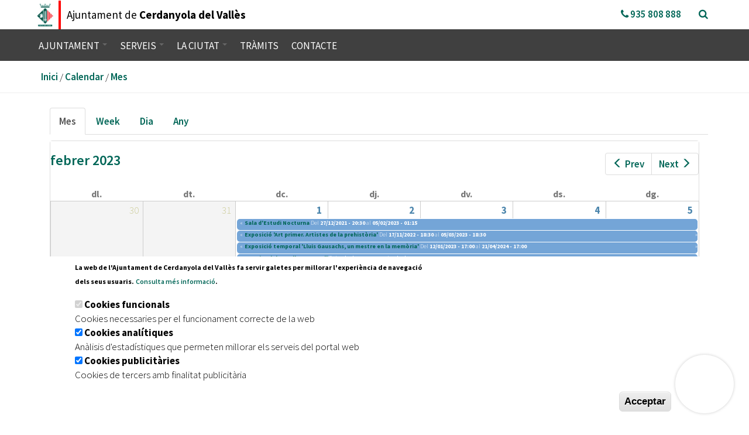

--- FILE ---
content_type: text/html; charset=utf-8
request_url: http://www.cerdanyola.cat/calendar-node-field-event-day/month/2023-02?date=2022-01-07
body_size: 23523
content:
<!DOCTYPE html>
<html lang="ca" dir="ltr" prefix="content: http://purl.org/rss/1.0/modules/content/ dc: http://purl.org/dc/terms/ foaf: http://xmlns.com/foaf/0.1/ og: http://ogp.me/ns# rdfs: http://www.w3.org/2000/01/rdf-schema# sioc: http://rdfs.org/sioc/ns# sioct: http://rdfs.org/sioc/types# skos: http://www.w3.org/2004/02/skos/core# xsd: http://www.w3.org/2001/XMLSchema#">
<head>
  <link rel="profile" href="http://www.w3.org/1999/xhtml/vocab" />
  <meta charset="utf-8">
  <meta http-equiv="X-UA-Compatible" content="IE=7;IE=8;IE=9;IE=10;IE=11;IE=Edge" />
  <meta name="viewport" content="width=device-width, minimum-scale=1.0, maximum-scale=1.0" />
  <meta http-equiv="Content-Type" content="text/html; charset=utf-8" />
<meta name="Generator" content="Drupal 7 (http://drupal.org)" />
<link rel="shortcut icon" href="http://www.cerdanyola.cat/sites/all/themes/cerdanyola/favicon.ico" type="image/vnd.microsoft.icon" />
  <title>Cerdanyola del Vallès</title>
  <link href='https://fonts.googleapis.com/css?family=Source+Sans+Pro:400,200,300,600,700,900' rel='stylesheet' type='text/css'>
  <style>
@import url("http://www.cerdanyola.cat/modules/system/system.base.css?t9b57z");
</style>
<style>
@import url("http://www.cerdanyola.cat/sites/all/modules/simplenews/simplenews.css?t9b57z");
@import url("http://www.cerdanyola.cat/sites/all/modules/calendar/css/calendar_multiday.css?t9b57z");
@import url("http://www.cerdanyola.cat/modules/field/theme/field.css?t9b57z");
@import url("http://www.cerdanyola.cat/modules/node/node.css?t9b57z");
@import url("http://www.cerdanyola.cat/sites/all/modules/views/css/views.css?t9b57z");
</style>
<style>
@import url("http://www.cerdanyola.cat/sites/all/modules/ctools/css/ctools.css?t9b57z");
@import url("http://www.cerdanyola.cat/sites/all/modules/taxonomy_access/taxonomy_access.css?t9b57z");
@import url("http://www.cerdanyola.cat/sites/all/modules/date/date_views/css/date_views.css?t9b57z");
@import url("http://www.cerdanyola.cat/sites/all/modules/tb_megamenu/css/bootstrap.css?t9b57z");
@import url("http://www.cerdanyola.cat/sites/all/modules/tb_megamenu/css/base.css?t9b57z");
@import url("http://www.cerdanyola.cat/sites/all/modules/tb_megamenu/css/default.css?t9b57z");
@import url("http://www.cerdanyola.cat/sites/all/modules/tb_megamenu/css/compatibility.css?t9b57z");
@import url("http://www.cerdanyola.cat/sites/all/modules/eu_cookie_compliance/css/eu_cookie_compliance.css?t9b57z");
@import url("http://www.cerdanyola.cat/sites/all/libraries/fontawesome/css/font-awesome.css?t9b57z");
@import url("http://www.cerdanyola.cat/sites/default/files/ctools/css/7f20eb74e633ffecd9703acf958feab8.css?t9b57z");
</style>
<link type="text/css" rel="stylesheet" href="https://cdn.jsdelivr.net/npm/bootstrap@3.3.5/dist/css/bootstrap.css" media="all" />
<link type="text/css" rel="stylesheet" href="https://cdn.jsdelivr.net/npm/@unicorn-fail/drupal-bootstrap-styles@0.0.2/dist/3.3.1/7.x-3.x/drupal-bootstrap.css" media="all" />
<style>
@import url("http://www.cerdanyola.cat/sites/all/themes/cerdanyola/css/style.css?t9b57z");
@import url("http://www.cerdanyola.cat/sites/all/themes/cerdanyola/css/ckeditor.css?t9b57z");
</style>
  <!-- HTML5 element support for IE6-8 -->
  <!--[if lt IE 9]>
    <script src="//html5shiv.googlecode.com/svn/trunk/html5.js"></script>
  <![endif]-->
  <script defer="defer" src="http://www.cerdanyola.cat/sites/default/files/google_tag/g4_cerdanyola/google_tag.script.js?t9b57z"></script>
<script src="http://www.cerdanyola.cat/sites/all/modules/jquery_update/replace/jquery/2.2/jquery.min.js?v=2.2.4"></script>
<script src="http://www.cerdanyola.cat/misc/jquery-extend-3.4.0.js?v=2.2.4"></script>
<script src="http://www.cerdanyola.cat/misc/jquery-html-prefilter-3.5.0-backport.js?v=2.2.4"></script>
<script src="http://www.cerdanyola.cat/misc/jquery.once.js?v=1.2"></script>
<script src="http://www.cerdanyola.cat/misc/drupal.js?t9b57z"></script>
<script src="http://www.cerdanyola.cat/sites/all/modules/jquery_update/js/jquery_browser.js?v=0.0.1"></script>
<script src="http://www.cerdanyola.cat/sites/all/modules/eu_cookie_compliance/js/jquery.cookie-1.4.1.min.js?v=1.4.1"></script>
<script src="http://www.cerdanyola.cat/misc/form-single-submit.js?v=7.103"></script>
<script src="https://cdn.jsdelivr.net/npm/bootstrap@3.3.5/dist/js/bootstrap.js"></script>
<script src="http://www.cerdanyola.cat/sites/all/modules/entityreference/js/entityreference.js?t9b57z"></script>
<script src="http://www.cerdanyola.cat/sites/default/files/languages/ca_eT6smYX7G7EEXPq2Sm-FrE-aoBFkdbKL2WVkuwYtMfc.js?t9b57z"></script>
<script src="http://www.cerdanyola.cat/sites/all/modules/parallax_bg/parallax_bg.js?t9b57z"></script>
<script src="http://www.cerdanyola.cat/sites/all/modules/parallax_bg/js/jquery.scrollTo.js?t9b57z"></script>
<script src="http://www.cerdanyola.cat/sites/all/modules/parallax_bg/js/jquery.parallax.js?t9b57z"></script>
<script src="http://www.cerdanyola.cat/sites/all/modules/tb_megamenu/js/tb-megamenu-frontend.js?t9b57z"></script>
<script src="http://www.cerdanyola.cat/sites/all/modules/tb_megamenu/js/tb-megamenu-touch.js?t9b57z"></script>
<script src="http://www.cerdanyola.cat/sites/all/modules/google_analytics/googleanalytics.js?t9b57z"></script>
<script src="https://www.googletagmanager.com/gtag/js?id=G-23R06HPR6R"></script>
<script>window.dataLayer = window.dataLayer || [];function gtag(){dataLayer.push(arguments)};gtag("js", new Date());gtag("set", "developer_id.dMDhkMT", true);gtag("config", "G-23R06HPR6R", {"groups":"default","linker":{"domains":["www.cerdanyola.cat","cerdanyola.cat","seu.cerdanyola.cat"]},"anonymize_ip":true});</script>
<script>jQuery.extend(Drupal.settings, {"basePath":"\/","pathPrefix":"","setHasJsCookie":0,"ajaxPageState":{"theme":"cerdanyola","theme_token":"ETXrvJQKjrCChTq2raPfjbDXPEtYdV-PPF2x4q0HS4w","js":{"0":1,"sites\/all\/modules\/eu_cookie_compliance\/js\/eu_cookie_compliance.min.js":1,"sites\/all\/themes\/bootstrap\/js\/bootstrap.js":1,"http:\/\/www.cerdanyola.cat\/sites\/default\/files\/google_tag\/g4_cerdanyola\/google_tag.script.js":1,"sites\/all\/modules\/jquery_update\/replace\/jquery\/2.2\/jquery.min.js":1,"misc\/jquery-extend-3.4.0.js":1,"misc\/jquery-html-prefilter-3.5.0-backport.js":1,"misc\/jquery.once.js":1,"misc\/drupal.js":1,"sites\/all\/modules\/jquery_update\/js\/jquery_browser.js":1,"sites\/all\/modules\/eu_cookie_compliance\/js\/jquery.cookie-1.4.1.min.js":1,"misc\/form-single-submit.js":1,"https:\/\/cdn.jsdelivr.net\/npm\/bootstrap@3.3.5\/dist\/js\/bootstrap.js":1,"sites\/all\/modules\/entityreference\/js\/entityreference.js":1,"public:\/\/languages\/ca_eT6smYX7G7EEXPq2Sm-FrE-aoBFkdbKL2WVkuwYtMfc.js":1,"sites\/all\/modules\/parallax_bg\/parallax_bg.js":1,"sites\/all\/modules\/parallax_bg\/js\/jquery.scrollTo.js":1,"sites\/all\/modules\/parallax_bg\/js\/jquery.parallax.js":1,"sites\/all\/modules\/tb_megamenu\/js\/tb-megamenu-frontend.js":1,"sites\/all\/modules\/tb_megamenu\/js\/tb-megamenu-touch.js":1,"sites\/all\/modules\/google_analytics\/googleanalytics.js":1,"https:\/\/www.googletagmanager.com\/gtag\/js?id=G-23R06HPR6R":1,"1":1},"css":{"modules\/system\/system.base.css":1,"sites\/all\/modules\/simplenews\/simplenews.css":1,"sites\/all\/modules\/calendar\/css\/calendar_multiday.css":1,"modules\/field\/theme\/field.css":1,"modules\/node\/node.css":1,"sites\/all\/modules\/views\/css\/views.css":1,"sites\/all\/modules\/ckeditor\/css\/ckeditor.css":1,"sites\/all\/modules\/ctools\/css\/ctools.css":1,"sites\/all\/modules\/taxonomy_access\/taxonomy_access.css":1,"sites\/all\/modules\/date\/date_views\/css\/date_views.css":1,"sites\/all\/modules\/tb_megamenu\/css\/bootstrap.css":1,"sites\/all\/modules\/tb_megamenu\/css\/base.css":1,"sites\/all\/modules\/tb_megamenu\/css\/default.css":1,"sites\/all\/modules\/tb_megamenu\/css\/compatibility.css":1,"sites\/all\/modules\/eu_cookie_compliance\/css\/eu_cookie_compliance.css":1,"sites\/all\/libraries\/fontawesome\/css\/font-awesome.css":1,"public:\/\/ctools\/css\/7f20eb74e633ffecd9703acf958feab8.css":1,"https:\/\/cdn.jsdelivr.net\/npm\/bootstrap@3.3.5\/dist\/css\/bootstrap.css":1,"https:\/\/cdn.jsdelivr.net\/npm\/@unicorn-fail\/drupal-bootstrap-styles@0.0.2\/dist\/3.3.1\/7.x-3.x\/drupal-bootstrap.css":1,"sites\/all\/themes\/cerdanyola\/css\/style.css":1,"sites\/all\/themes\/cerdanyola\/css\/ckeditor.css":1}},"parallax_bg":{"triggers_fieldset":[]},"better_exposed_filters":{"views":{"calendari_events":{"displays":{"page_1":{"filters":[]}}},"activitats":{"displays":{"block_5":{"filters":[]}}},"actualitat_recent":{"displays":{"block_1":{"filters":[]}}}}},"eu_cookie_compliance":{"cookie_policy_version":"1.0.0","popup_enabled":1,"popup_agreed_enabled":0,"popup_hide_agreed":0,"popup_clicking_confirmation":false,"popup_scrolling_confirmation":false,"popup_html_info":"\u003Cdiv class=\u0022eu-cookie-compliance-banner eu-cookie-compliance-banner-info eu-cookie-compliance-banner--categories\u0022\u003E\n  \u003Cdiv class=\u0022popup-content info\u0022\u003E\n        \u003Cdiv id=\u0022popup-text\u0022\u003E\n      \u003Cp\u003ELa web de l\u0027Ajuntament de Cerdanyola del Vall\u00e8s fa servir galetes per millorar l\u0027experi\u00e8ncia de navegaci\u00f3 dels seus usuaris.\u003C\/p\u003E\n\u003Cp\u003E\u003Ca href=\u0022https:\/\/www.cerdanyola.cat\/cookies\u0022\u003EConsulta m\u00e9s informaci\u00f3\u003C\/a\u003E.\u003C\/p\u003E\n          \u003C\/div\u003E\n          \u003Cdiv id=\u0022eu-cookie-compliance-categories\u0022 class=\u0022eu-cookie-compliance-categories\u0022\u003E\n                  \u003Cdiv class=\u0022eu-cookie-compliance-category\u0022\u003E\n            \u003Cdiv\u003E\n              \u003Cinput type=\u0022checkbox\u0022 name=\u0022cookie-categories\u0022 id=\u0022cookie-category-cookies-funcionals\u0022\n                     value=\u0022cookies_funcionals\u0022\n                     checked                     disabled \u003E\n              \u003Clabel for=\u0022cookie-category-cookies-funcionals\u0022\u003ECookies funcionals\u003C\/label\u003E\n            \u003C\/div\u003E\n                      \u003Cdiv class=\u0022eu-cookie-compliance-category-description\u0022\u003ECookies necessaries per el funcionament correcte de la web\u003C\/div\u003E\n                  \u003C\/div\u003E\n                  \u003Cdiv class=\u0022eu-cookie-compliance-category\u0022\u003E\n            \u003Cdiv\u003E\n              \u003Cinput type=\u0022checkbox\u0022 name=\u0022cookie-categories\u0022 id=\u0022cookie-category-analitica-de-google\u0022\n                     value=\u0022analitica_de_google\u0022\n                     checked                      \u003E\n              \u003Clabel for=\u0022cookie-category-analitica-de-google\u0022\u003ECookies anal\u00edtiques\u003C\/label\u003E\n            \u003C\/div\u003E\n                      \u003Cdiv class=\u0022eu-cookie-compliance-category-description\u0022\u003EAn\u00e0lisis d\u0027estad\u00edstiques que permeten millorar els serveis del portal web \u003C\/div\u003E\n                  \u003C\/div\u003E\n                  \u003Cdiv class=\u0022eu-cookie-compliance-category\u0022\u003E\n            \u003Cdiv\u003E\n              \u003Cinput type=\u0022checkbox\u0022 name=\u0022cookie-categories\u0022 id=\u0022cookie-category-cookies-publicit-ries\u0022\n                     value=\u0022cookies_publicit_ries\u0022\n                     checked                      \u003E\n              \u003Clabel for=\u0022cookie-category-cookies-publicit-ries\u0022\u003ECookies publicit\u00e0ries\u003C\/label\u003E\n            \u003C\/div\u003E\n                      \u003Cdiv class=\u0022eu-cookie-compliance-category-description\u0022\u003ECookies de tercers amb finalitat publicit\u00e0ria \u003C\/div\u003E\n                  \u003C\/div\u003E\n                      \u003C\/div\u003E\n    \n    \u003Cdiv id=\u0022popup-buttons\u0022 class=\u0022eu-cookie-compliance-has-categories\u0022\u003E\n            \u003Cbutton type=\u0022button\u0022 class=\u0022agree-button eu-cookie-compliance-default-button\u0022\u003EAcceptar\u003C\/button\u003E\n              \u003Cbutton type=\u0022button\u0022 class=\u0022eu-cookie-withdraw-button eu-cookie-compliance-hidden\u0022 \u003EWithdraw consent\u003C\/button\u003E\n          \u003C\/div\u003E\n  \u003C\/div\u003E\n\u003C\/div\u003E","use_mobile_message":false,"mobile_popup_html_info":"\u003Cdiv class=\u0022eu-cookie-compliance-banner eu-cookie-compliance-banner-info eu-cookie-compliance-banner--categories\u0022\u003E\n  \u003Cdiv class=\u0022popup-content info\u0022\u003E\n        \u003Cdiv id=\u0022popup-text\u0022\u003E\n      \u003Ch2\u003EWe use cookies on this site to enhance your user experience\u003C\/h2\u003E\n\u003Cp\u003EBy tapping the Accept button, you agree to us doing so.\u003C\/p\u003E\n          \u003C\/div\u003E\n          \u003Cdiv id=\u0022eu-cookie-compliance-categories\u0022 class=\u0022eu-cookie-compliance-categories\u0022\u003E\n                  \u003Cdiv class=\u0022eu-cookie-compliance-category\u0022\u003E\n            \u003Cdiv\u003E\n              \u003Cinput type=\u0022checkbox\u0022 name=\u0022cookie-categories\u0022 id=\u0022cookie-category-cookies-funcionals\u0022\n                     value=\u0022cookies_funcionals\u0022\n                     checked                     disabled \u003E\n              \u003Clabel for=\u0022cookie-category-cookies-funcionals\u0022\u003ECookies funcionals\u003C\/label\u003E\n            \u003C\/div\u003E\n                      \u003Cdiv class=\u0022eu-cookie-compliance-category-description\u0022\u003ECookies necessaries per el funcionament correcte de la web\u003C\/div\u003E\n                  \u003C\/div\u003E\n                  \u003Cdiv class=\u0022eu-cookie-compliance-category\u0022\u003E\n            \u003Cdiv\u003E\n              \u003Cinput type=\u0022checkbox\u0022 name=\u0022cookie-categories\u0022 id=\u0022cookie-category-analitica-de-google\u0022\n                     value=\u0022analitica_de_google\u0022\n                     checked                      \u003E\n              \u003Clabel for=\u0022cookie-category-analitica-de-google\u0022\u003ECookies anal\u00edtiques\u003C\/label\u003E\n            \u003C\/div\u003E\n                      \u003Cdiv class=\u0022eu-cookie-compliance-category-description\u0022\u003EAn\u00e0lisis d\u0027estad\u00edstiques que permeten millorar els serveis del portal web \u003C\/div\u003E\n                  \u003C\/div\u003E\n                  \u003Cdiv class=\u0022eu-cookie-compliance-category\u0022\u003E\n            \u003Cdiv\u003E\n              \u003Cinput type=\u0022checkbox\u0022 name=\u0022cookie-categories\u0022 id=\u0022cookie-category-cookies-publicit-ries\u0022\n                     value=\u0022cookies_publicit_ries\u0022\n                     checked                      \u003E\n              \u003Clabel for=\u0022cookie-category-cookies-publicit-ries\u0022\u003ECookies publicit\u00e0ries\u003C\/label\u003E\n            \u003C\/div\u003E\n                      \u003Cdiv class=\u0022eu-cookie-compliance-category-description\u0022\u003ECookies de tercers amb finalitat publicit\u00e0ria \u003C\/div\u003E\n                  \u003C\/div\u003E\n                      \u003C\/div\u003E\n    \n    \u003Cdiv id=\u0022popup-buttons\u0022 class=\u0022eu-cookie-compliance-has-categories\u0022\u003E\n            \u003Cbutton type=\u0022button\u0022 class=\u0022agree-button eu-cookie-compliance-default-button\u0022\u003EAcceptar\u003C\/button\u003E\n              \u003Cbutton type=\u0022button\u0022 class=\u0022eu-cookie-withdraw-button eu-cookie-compliance-hidden\u0022 \u003EWithdraw consent\u003C\/button\u003E\n          \u003C\/div\u003E\n  \u003C\/div\u003E\n\u003C\/div\u003E\n","mobile_breakpoint":"768","popup_html_agreed":"\u003Cdiv\u003E\n  \u003Cdiv class=\u0022popup-content agreed\u0022\u003E\n    \u003Cdiv id=\u0022popup-text\u0022\u003E\n      \u003Ch2\u003EGr\u00e0cies per acceptar les nostres cookies\u003C\/h2\u003E\n\u003Cp\u003EAra pot ocultar aquest missatge o veure m\u00e9s sobre les nostres cookies.\u003C\/p\u003E\n    \u003C\/div\u003E\n    \u003Cdiv id=\u0022popup-buttons\u0022\u003E\n      \u003Cbutton type=\u0022button\u0022 class=\u0022hide-popup-button eu-cookie-compliance-hide-button\u0022\u003EAcceptar\u003C\/button\u003E\n              \u003Cbutton type=\u0022button\u0022 class=\u0022find-more-button eu-cookie-compliance-more-button-thank-you\u0022 \u003EM\u00e9s informaci\u00f3\u003C\/button\u003E\n          \u003C\/div\u003E\n  \u003C\/div\u003E\n\u003C\/div\u003E","popup_use_bare_css":false,"popup_height":"auto","popup_width":"100%","popup_delay":1000,"popup_link":"\/cookies","popup_link_new_window":1,"popup_position":null,"fixed_top_position":1,"popup_language":"ca","store_consent":false,"better_support_for_screen_readers":0,"reload_page":0,"domain":"","domain_all_sites":0,"popup_eu_only_js":0,"cookie_lifetime":"100","cookie_session":false,"disagree_do_not_show_popup":0,"method":"categories","allowed_cookies":"analitica_de_google: _ga _gid _gat CONSENT YSC VISITOR_INFO1_LIVE\r\ncookies_publicit_ries:NID IDE","withdraw_markup":"\u003Cbutton type=\u0022button\u0022 class=\u0022eu-cookie-withdraw-tab\u0022\u003EPrivacy settings\u003C\/button\u003E\n\u003Cdiv class=\u0022eu-cookie-withdraw-banner\u0022\u003E\n  \u003Cdiv class=\u0022popup-content info\u0022\u003E\n    \u003Cdiv id=\u0022popup-text\u0022\u003E\n      \u003Ch2\u003EWe use cookies on this site to enhance your user experience\u003C\/h2\u003E\n\u003Cp\u003EYou have given your consent for us to set cookies.\u003C\/p\u003E\n    \u003C\/div\u003E\n    \u003Cdiv id=\u0022popup-buttons\u0022\u003E\n      \u003Cbutton type=\u0022button\u0022 class=\u0022eu-cookie-withdraw-button\u0022\u003EWithdraw consent\u003C\/button\u003E\n    \u003C\/div\u003E\n  \u003C\/div\u003E\n\u003C\/div\u003E\n","withdraw_enabled":false,"withdraw_button_on_info_popup":0,"cookie_categories":["cookies_funcionals","analitica_de_google","cookies_publicit_ries"],"cookie_categories_details":{"cookies_funcionals":{"weight":"-10","machine_name":"cookies_funcionals","label":"Cookies funcionals","description":"Cookies necessaries per el funcionament correcte de la web","checkbox_default_state":"required"},"analitica_de_google":{"weight":"-9","machine_name":"analitica_de_google","label":"Cookies anal\u00edtiques","description":"An\u00e0lisis d\u0027estad\u00edstiques que permeten millorar els serveis del portal web ","checkbox_default_state":"checked"},"cookies_publicit_ries":{"weight":"-8","machine_name":"cookies_publicit_ries","label":"Cookies publicit\u00e0ries","description":"Cookies de tercers amb finalitat publicit\u00e0ria ","checkbox_default_state":"checked"}},"enable_save_preferences_button":0,"cookie_name":"","cookie_value_disagreed":"0","cookie_value_agreed_show_thank_you":"1","cookie_value_agreed":"2","containing_element":"body","automatic_cookies_removal":1,"close_button_action":"close_banner"},"googleanalytics":{"account":["G-23R06HPR6R"],"trackOutbound":1,"trackMailto":1,"trackDownload":1,"trackDownloadExtensions":"7z|aac|arc|arj|asf|asx|avi|bin|csv|doc(x|m)?|dot(x|m)?|exe|flv|gif|gz|gzip|hqx|jar|jpe?g|js|mp(2|3|4|e?g)|mov(ie)?|msi|msp|pdf|phps|png|ppt(x|m)?|pot(x|m)?|pps(x|m)?|ppam|sld(x|m)?|thmx|qtm?|ra(m|r)?|sea|sit|tar|tgz|torrent|txt|wav|wma|wmv|wpd|xls(x|m|b)?|xlt(x|m)|xlam|xml|z|zip","trackDomainMode":2,"trackCrossDomains":["www.cerdanyola.cat","cerdanyola.cat","seu.cerdanyola.cat"]},"urlIsAjaxTrusted":{"\/calendar-node-field-event-day\/month\/2023-02?date=2022-01-07":true},"bootstrap":{"anchorsFix":"0","anchorsSmoothScrolling":"0","formHasError":1,"popoverEnabled":1,"popoverOptions":{"animation":1,"html":0,"placement":"right","selector":"","trigger":"click","triggerAutoclose":1,"title":"","content":"","delay":0,"container":"body"},"tooltipEnabled":1,"tooltipOptions":{"animation":1,"html":0,"placement":"auto left","selector":"","trigger":"hover focus","delay":0,"container":"body"}}});</script>

	<script>
	 (function(i,s,o,g,r,a,m){i['GoogleAnalyticsObject']=r;i[r]=i[r]||function(){
	 (i[r].q=i[r].q||[]).push(arguments)},i[r].l=1*new Date();a=s.createElement(o),
	 m=s.getElementsByTagName(o)[0];a.async=1;a.src=g;m.parentNode.insertBefore(a,m)
	 })(window,document,'script','https://www.google-analytics.com/analytics.js','ga');
	
	 ga('create', 'UA-3411127-1', 'auto');
	 ga('send', 'pageview');
	
	</script>  


        <script> !(function(b, o, t) { ((o = b.createElement('script')).src = 'https://chat.1millionbot.com/app.js'), (o.charset = 'UTF-8'), (o.async = !0), (o.onload = function() { $omb.init({ key: '9b5b03aae54f8bb88c728194ae75b17d' }); }), (t = b.getElementsByTagName( 'script' )[0]).parentNode.insertBefore(o, t)})(document); </script>





</head>
<body class="html not-front not-logged-in no-sidebars page-calendar-node-field-event-day page-calendar-node-field-event-day-month page-calendar-node-field-event-day-month-2023-02">
  <div id="fb-root"></div>
	<script>(function(d, s, id) {
     var js, fjs = d.getElementsByTagName(s)[0];
     if (d.getElementById(id)) return;
     js = d.createElement(s); js.id = id;
     js.src = "//connect.facebook.net/ca_ES/sdk.js#xfbml=1&version=v2.7&appId=169991953131144";
     fjs.parentNode.insertBefore(js, fjs);
    }(document, 'script', 'facebook-jssdk'));</script>
  <div id="skip-link">
    <a href="#main-content" class="element-invisible element-focusable">Vés al contingut</a>
  </div>
    <div class="region region-page-top">
    <noscript aria-hidden="true"><iframe src="https://www.googletagmanager.com/ns.html?id=GTM-342889492" height="0" width="0" style="display:none;visibility:hidden"></iframe></noscript>
  </div>
      <div id="search-top">
    	<div class="close-search">
        	<a id="search-close" class="close-btn" title="tanca el buscador" href="#"><i class="fa fa-times" aria-hidden="true"></i></a>
        </div>
        <div class="container">
            <div class="row">
                <div class="col-xs-12 col-md-offset-4 col-md-4">
                      <div class="region region-search-top">
    <section id="block-search-form" class="block block-search clearfix">

      
  <form class="form-search content-search" action="/calendar-node-field-event-day/month/2023-02?date=2022-01-07" method="post" id="search-block-form" accept-charset="UTF-8"><div><div>
      <h2 class="element-invisible">Formulari de cerca</h2>
    <div class="input-group"><input title="Introduïu els termes que voleu cercar." placeholder="Cerca" class="form-control form-text" type="text" id="edit-search-block-form--2" name="search_block_form" value="" size="15" maxlength="128" /><span class="input-group-btn"><button type="submit" class="btn btn-primary"><span class="icon glyphicon glyphicon-search" aria-hidden="true"></span></button></span></div><div class="form-actions form-wrapper form-group" id="edit-actions"><button class="element-invisible btn btn-info form-submit" type="submit" id="edit-submit" name="op" value="Cerca">Cerca</button>
</div><input type="hidden" name="form_build_id" value="form-RVw3N_4gfUqJLjUK3dku0qiotBnuH9NCZzZSo2L47RI" />
<input type="hidden" name="form_id" value="search_block_form" />
</div>
</div></form>
</section>
  </div>
                </div>
            </div>
        </div>	
    </div>
<header>
	<nav class="mobile-navbar navbar navbar-default navbar-fixed-top hidden-md hidden-lg">
    	<div class="container-fluid">
        	<div class="row">
            	<div class="pull-left">
                	<a id="logo" class="header-logo" title="Ajuntament de Cerdanyola del Vallès" href="/">
        				<img src="/sites/all/themes/cerdanyola/logo.jpg" title="logo cerdanyola">
                    </a>                     
				                    <div class="pull-left pleft10 ptb6 site-title">
                    	<a title="Ajuntament de Cerdanyola del Vallès" href="/">                   
                            <h1 class="web-title">Ajuntament de<br /><span>Cerdanyola</span></h1>
                        </a>
                    </div>
                    <div class="search-wrapper over">
                    	<a href="#" id="search-button" class="search-button block"><i class="fa fa-search" aria-hidden="true"></i></a>
                    </div>
                    <div class="nav-wrapper">
                    	  <div class="region region-navigation">
    <section id="block-tb-megamenu-main-menu" class="block block-tb-megamenu clearfix">

      
  <div  class="tb-megamenu tb-megamenu-main-menu" role="navigation" aria-label="Main navigation">
      <button data-target=".nav-collapse" data-toggle="collapse" class="btn btn-navbar tb-megamenu-button" type="button">
      <i class="fa fa-reorder"></i>
    </button>
    <div class="nav-collapse  always-show">
    <ul  class="tb-megamenu-nav nav level-0 items-6">
    <li  data-id="512" data-level="1" data-type="menu_item" data-class="" data-xicon="" data-caption="" data-alignsub="left" data-group="0" data-hidewcol="0" data-hidesub="0" class="tb-megamenu-item level-1 mega mega-align-left dropdown">
            <a href="/ajuntament"  class="dropdown-toggle">
                    Ajuntament                        <span class="caret"></span>
                            </a>
        <div  data-class="" data-width="1140" style="width: 1140px;" class="tb-megamenu-submenu dropdown-menu mega-dropdown-menu nav-child">
  <div class="mega-dropdown-inner">
    <div  class="tb-megamenu-row row-fluid">
  <div  data-class="" data-width="3" data-hidewcol="0" id="tb-megamenu-column-1" class="tb-megamenu-column span3  mega-col-nav">
  <div class="tb-megamenu-column-inner mega-inner clearfix">
        <ul  class="tb-megamenu-subnav mega-nav level-1 items-7">
    <li  data-id="530" data-level="2" data-type="menu_item" data-class="menu-header pleft30  " data-xicon="fa fa-sitemap" data-caption="" data-alignsub="" data-group="0" data-hidewcol="0" data-hidesub="0" class="tb-megamenu-item level-2 mega menu-header pleft30  ">
            <a href="http://www.cerdanyola.cat/ajuntament#estructura" >
                        <i class="fa fa-sitemap"></i>
                    Estructura Organitzativa                            </a>
          </li>

  <li  data-id="516" data-level="2" data-type="menu_item" data-class="pleft30" data-xicon="" data-caption="" data-alignsub="" data-group="0" data-hidewcol="0" data-hidesub="0" class="tb-megamenu-item level-2 mega pleft30">
            <a href="/ajuntament/alcalde"  class="hidden-xs hidden-sm" title="Alcalde">
                    Alcalde                            </a>
          </li>

  <li  data-id="515" data-level="2" data-type="menu_item" data-class=" pleft30" data-xicon="" data-caption="" data-alignsub="" data-group="0" data-hidewcol="0" data-hidesub="0" class="tb-megamenu-item level-2 mega  pleft30">
            <a href="/ajuntament/consistori"  class="hidden-xs hidden-sm" title="Consistori">
                    Consistori                            </a>
          </li>

  <li  data-id="514" data-level="2" data-type="menu_item" data-class=" pleft30" data-xicon="" data-caption="" data-alignsub="" data-group="0" data-hidewcol="0" data-hidesub="0" class="tb-megamenu-item level-2 mega  pleft30">
            <a href="/ajuntament/grups-municipals"  class="hidden-xs hidden-sm" title="Grups Municipals">
                    Grups Municipals                            </a>
          </li>

  <li  data-id="909" data-level="2" data-type="menu_item" data-class=" pleft30" data-xicon="" data-caption="" data-alignsub="" data-group="0" data-hidewcol="0" data-hidesub="0" class="tb-megamenu-item level-2 mega  pleft30">
            <a href="/ajuntament/organigrama"  class="hidden-xs hidden-sm" title="Organigrama">
                    Organigrama                            </a>
          </li>

  <li  data-id="13239" data-level="2" data-type="menu_item" data-class="pleft30" data-xicon="" data-caption="" data-alignsub="" data-group="0" data-hidewcol="0" data-hidesub="0" class="tb-megamenu-item level-2 mega pleft30">
            <a href="/ajuntament/personal-eventual"  class="hidden-xs hidden-sm" title="Personal Eventual">
                    Personal Eventual                            </a>
          </li>

  <li  data-id="13244" data-level="2" data-type="menu_item" data-class="pleft30" data-xicon="" data-caption="" data-alignsub="" data-group="0" data-hidewcol="0" data-hidesub="0" class="tb-megamenu-item level-2 mega pleft30">
            <a href="https://www.cerdanyola.cat/ajuntament/recursos-humans"  class="hidden-xs hidden-sm" title="Recursos Humans">
                    Recursos Humans                            </a>
          </li>
</ul>
  </div>
</div>

<div  data-class="" data-width="3" data-hidewcol="" id="tb-megamenu-column-2" class="tb-megamenu-column span3  mega-col-nav">
  <div class="tb-megamenu-column-inner mega-inner clearfix">
        <ul  class="tb-megamenu-subnav mega-nav level-1 items-7">
    <li  data-id="531" data-level="2" data-type="menu_item" data-class="menu-header " data-xicon="fa fa-university" data-caption="" data-alignsub="" data-group="0" data-hidewcol="0" data-hidesub="0" class="tb-megamenu-item level-2 mega menu-header ">
            <a href="http://www.cerdanyola.cat/ajuntament#accio-govern" >
                        <i class="fa fa-university"></i>
                    Acció de Govern                            </a>
          </li>

  <li  data-id="528" data-level="2" data-type="menu_item" data-class="" data-xicon="" data-caption="" data-alignsub="" data-group="0" data-hidewcol="0" data-hidesub="0" class="tb-megamenu-item level-2 mega">
            <a href="/ajuntament/ple-municipal"  class="hidden-xs hidden-sm" title="Ple Municipal">
                    Ple Municipal                            </a>
          </li>

  <li  data-id="527" data-level="2" data-type="menu_item" data-class="" data-xicon="" data-caption="" data-alignsub="" data-group="0" data-hidewcol="0" data-hidesub="0" class="tb-megamenu-item level-2 mega">
            <a href="/ajuntament/junta-de-govern"  class="hidden-xs hidden-sm" title="Junta de Govern">
                    Junta de Govern                            </a>
          </li>

  <li  data-id="13249" data-level="2" data-type="menu_item" data-class="" data-xicon="" data-caption="" data-alignsub="" data-group="0" data-hidewcol="0" data-hidesub="0" class="tb-megamenu-item level-2 mega">
            <a href="/ajuntament/comissions"  class="hidden-xs hidden-sm" title="Comissions">
                    Comissions                            </a>
          </li>

  <li  data-id="13252" data-level="2" data-type="menu_item" data-class="" data-xicon="" data-caption="" data-alignsub="" data-group="0" data-hidewcol="0" data-hidesub="0" class="tb-megamenu-item level-2 mega">
            <a href="/ajuntament/planificacio-estrategica"  class="hidden-xs hidden-sm" title="Planificació Estratègica">
                    Planificació Estratègica                            </a>
          </li>

  <li  data-id="13447" data-level="2" data-type="menu_item" data-class="" data-xicon="" data-caption="" data-alignsub="" data-group="0" data-hidewcol="0" data-hidesub="0" class="tb-megamenu-item level-2 mega">
            <a href="/ajuntament/bon-govern-i-retiment-de-comptes"  class="hidden-xs hidden-sm" title="Bon Govern">
                    Bon Govern                            </a>
          </li>

  <li  data-id="13850" data-level="2" data-type="menu_item" data-class="" data-xicon="" data-caption="" data-alignsub="" data-group="0" data-hidewcol="0" data-hidesub="0" class="tb-megamenu-item level-2 mega">
            <a href="/ajuntament/avaluacio-de-la-transparencia"  class="hidden-xs hidden-sm" title="Avaluació de la Transparència">
                    Avaluació de la Transparència                            </a>
          </li>
</ul>
  </div>
</div>

<div  data-class="" data-width="3" data-hidewcol="" id="tb-megamenu-column-3" class="tb-megamenu-column span3  mega-col-nav">
  <div class="tb-megamenu-column-inner mega-inner clearfix">
        <ul  class="tb-megamenu-subnav mega-nav level-1 items-6">
    <li  data-id="13404" data-level="2" data-type="menu_item" data-class="menu-header " data-xicon="fa fa-info-circle" data-caption="" data-alignsub="" data-group="0" data-hidewcol="0" data-hidesub="0" class="tb-megamenu-item level-2 mega menu-header ">
            <a href="http://www.cerdanyola.cat/ajuntament#informacio-municipal" >
                        <i class="fa fa-info-circle"></i>
                    Informació Municipal                            </a>
          </li>

  <li  data-id="13972" data-level="2" data-type="menu_item" data-class="" data-xicon="" data-caption="" data-alignsub="" data-group="0" data-hidewcol="0" data-hidesub="0" class="tb-megamenu-item level-2 mega">
            <a href="/ajuntament/informacio-administrativa"  class="hidden-xs hidden-sm" title="Informació Administrativa">
                    Informació Administrativa                            </a>
          </li>

  <li  data-id="526" data-level="2" data-type="menu_item" data-class="" data-xicon="" data-caption="" data-alignsub="" data-group="0" data-hidewcol="0" data-hidesub="0" class="tb-megamenu-item level-2 mega">
            <a href="/ajuntament/informacio-economica"  class="hidden-xs hidden-sm" title="Informació Econòmica">
                    Informació Econòmica                            </a>
          </li>

  <li  data-id="524" data-level="2" data-type="menu_item" data-class="" data-xicon="" data-caption="" data-alignsub="" data-group="0" data-hidewcol="0" data-hidesub="0" class="tb-megamenu-item level-2 mega">
            <a href="/ajuntament/reglaments-i-ordenances-municipals"  class="hidden-xs hidden-sm" title="Reglaments i ordenances">
                    Reglaments i ordenances                            </a>
          </li>

  <li  data-id="13848" data-level="2" data-type="menu_item" data-class="" data-xicon="" data-caption="" data-alignsub="" data-group="0" data-hidewcol="0" data-hidesub="0" class="tb-megamenu-item level-2 mega">
            <a href="/ajuntament/plans-i-programes-municipals"  class="hidden-xs hidden-sm" title="Plans i programes municipals">
                    Plans i programes municipals                            </a>
          </li>

  <li  data-id="13974" data-level="2" data-type="menu_item" data-class="" data-xicon="" data-caption="" data-alignsub="" data-group="0" data-hidewcol="0" data-hidesub="0" class="tb-megamenu-item level-2 mega">
            <a href="https://www.cerdanyola.cat/ajuntament/comunicacio-i-premsa"  class="hidden-xs hidden-sm" title="Comunicació i Premsa">
                    Comunicació i Premsa                            </a>
          </li>
</ul>
  </div>
</div>

<div  data-class="" data-width="3" data-hidewcol="" id="tb-megamenu-column-4" class="tb-megamenu-column span3  mega-col-nav">
  <div class="tb-megamenu-column-inner mega-inner clearfix">
        <ul  class="tb-megamenu-subnav mega-nav level-1 items-11">
    <li  data-id="13000" data-level="2" data-type="menu_item" data-class="menu-header " data-xicon="fa fa-search" data-caption="" data-alignsub="" data-group="0" data-hidewcol="0" data-hidesub="0" class="tb-megamenu-item level-2 mega menu-header ">
            <a href="http://www.cerdanyola.cat/ajuntament#ajuntament-transparencia" >
                        <i class="fa fa-search"></i>
                    Transparència                            </a>
          </li>

  <li  data-id="13230" data-level="2" data-type="menu_item" data-class="" data-xicon="" data-caption="" data-alignsub="" data-group="0" data-hidewcol="0" data-hidesub="0" class="tb-megamenu-item level-2 mega">
            <a href="https://www.seu-e.cat/web/cerdanyoladelvalles/govern-obert-i-transparencia/informacio-institucional-i-organitzativa"  class="hidden-xs hidden-sm" target="_blank" title=" Informació Institucional i Organitzativa">
                     Informació Institucional i Organitzativa                            </a>
          </li>

  <li  data-id="13234" data-level="2" data-type="menu_item" data-class="" data-xicon="" data-caption="" data-alignsub="" data-group="0" data-hidewcol="0" data-hidesub="0" class="tb-megamenu-item level-2 mega">
            <a href="https://www.seu-e.cat/web/cerdanyoladelvalles/govern-obert-i-transparencia/accio-de-govern-i-normativa"  class="hidden-xs hidden-sm" target="_blank" title="Acció de Govern i Normativa">
                    Acció de Govern i Normativa                            </a>
          </li>

  <li  data-id="13232" data-level="2" data-type="menu_item" data-class="" data-xicon="" data-caption="" data-alignsub="" data-group="0" data-hidewcol="0" data-hidesub="0" class="tb-megamenu-item level-2 mega">
            <a href="https://www.seu-e.cat/web/cerdanyoladelvalles/govern-obert-i-transparencia/gestio-economica"  class="hidden-xs hidden-sm" target="_blank" title="Gestió Econòmica">
                    Gestió Econòmica                            </a>
          </li>

  <li  data-id="13231" data-level="2" data-type="menu_item" data-class="" data-xicon="" data-caption="" data-alignsub="" data-group="0" data-hidewcol="0" data-hidesub="0" class="tb-megamenu-item level-2 mega">
            <a href="https://www.seu-e.cat/web/cerdanyoladelvalles/govern-obert-i-transparencia/contractes-convenis-i-subvencions"  class="hidden-xs hidden-sm" target="_blank" title="Contractes, Convenis i Subvencions">
                    Contractes, Convenis i Subvencions                            </a>
          </li>

  <li  data-id="13235" data-level="2" data-type="menu_item" data-class="" data-xicon="" data-caption="" data-alignsub="" data-group="0" data-hidewcol="0" data-hidesub="0" class="tb-megamenu-item level-2 mega">
            <a href="https://www.seu-e.cat/ca/web/cerdanyoladelvalles/govern-obert-i-transparencia/participacio"  class="hidden-xs hidden-sm" target="_blank" title="Participació">
                    Participació                            </a>
          </li>

  <li  data-id="13284" data-level="2" data-type="menu_item" data-class="" data-xicon="" data-caption="" data-alignsub="" data-group="0" data-hidewcol="0" data-hidesub="0" class="tb-megamenu-item level-2 mega">
            <a href="https://www.seu-e.cat/ca/web/cerdanyoladelvalles/govern-obert-i-transparencia/informacio-institucional-i-organitzativa/informacio-institucional/codi-de-conducta-dels-alts-carrecs-i-de-bon-govern"  class="hidden-xs hidden-sm" target="_blank" title="Ètica i Integritat">
                    Ètica i Integritat                            </a>
          </li>

  <li  data-id="13432" data-level="2" data-type="menu_item" data-class="" data-xicon="" data-caption="" data-alignsub="" data-group="0" data-hidewcol="0" data-hidesub="0" class="tb-megamenu-item level-2 mega">
            <a href="https://www.seu-e.cat/ca/web/cerdanyoladelvalles/govern-obert-i-transparencia/participacio/retiment-de-comptes-214"  class="hidden-xs hidden-sm" target="_blank" title="Retiment de Comptes">
                    Retiment de Comptes                            </a>
          </li>

  <li  data-id="13285" data-level="2" data-type="menu_item" data-class="" data-xicon="" data-caption="" data-alignsub="" data-group="0" data-hidewcol="0" data-hidesub="0" class="tb-megamenu-item level-2 mega">
            <a href="https://www.seu-e.cat/ca/web/cerdanyoladelvalles/govern-obert-i-transparencia/serveis-i-tramits/tramits/sol-licitud-d-acces-a-la-informacio-publica"  class="hidden-xs hidden-sm" target="_blank" title="Accés a Informació Pública">
                    Accés a Informació Pública                            </a>
          </li>

  <li  data-id="13283" data-level="2" data-type="menu_item" data-class="" data-xicon="" data-caption="" data-alignsub="" data-group="0" data-hidewcol="0" data-hidesub="0" class="tb-megamenu-item level-2 mega">
            <a href="https://www.seu-e.cat/ca/web/cerdanyoladelvalles/dades-obertes"  class="hidden-xs hidden-sm" target="_blank" title="Dades Obertes">
                    Dades Obertes                            </a>
          </li>

  <li  data-id="13233" data-level="2" data-type="menu_item" data-class="" data-xicon="" data-caption="" data-alignsub="" data-group="0" data-hidewcol="0" data-hidesub="0" class="tb-megamenu-item level-2 mega">
            <a href="https://www.seu-e.cat/web/cerdanyoladelvalles/govern-obert-i-transparencia/serveis-i-tramits"  class="hidden-xs hidden-sm" target="_blank" title="Catàleg de Serveis i Tràmits">
                    Catàleg de Serveis i Tràmits                            </a>
          </li>
</ul>
  </div>
</div>
</div>
  </div>
</div>
  </li>

  <li  data-id="747" data-level="1" data-type="menu_item" data-class="" data-xicon="" data-caption="" data-alignsub="justify" data-group="0" data-hidewcol="0" data-hidesub="0" class="tb-megamenu-item level-1 mega mega-align-justify dropdown">
            <a href="/serveis"  class="dropdown-toggle">
                    Serveis                        <span class="caret"></span>
                            </a>
        <div  data-class="" data-width="1140" style="width: 1140px;" class="tb-megamenu-submenu dropdown-menu mega-dropdown-menu nav-child">
  <div class="mega-dropdown-inner">
    <div  class="tb-megamenu-row row-fluid">
  <div  data-class="" data-width="4" data-hidewcol="0" id="tb-megamenu-column-5" class="tb-megamenu-column span4  mega-col-nav">
  <div class="tb-megamenu-column-inner mega-inner clearfix">
        <ul  class="tb-megamenu-subnav mega-nav level-1 items-6">
    <li  data-id="13437" data-level="2" data-type="menu_item" data-class="menu-header pleft30" data-xicon="fa fa-comments center-icon" data-caption="" data-alignsub="" data-group="0" data-hidewcol="0" data-hidesub="0" class="tb-megamenu-item level-2 mega menu-header pleft30">
            <a href="/participacio-transparencia" >
                        <i class="fa fa-comments center-icon"></i>
                    Participació ciutadana                            </a>
          </li>

  <li  data-id="1161" data-level="2" data-type="menu_item" data-class="menu-header pleft30" data-xicon="fa fa-comments center-icon" data-caption="" data-alignsub="" data-group="0" data-hidewcol="0" data-hidesub="0" class="tb-megamenu-item level-2 mega menu-header pleft30">
            <a href="/oac" >
                        <i class="fa fa-comments center-icon"></i>
                    Atenció a la Ciutadania                            </a>
          </li>

  <li  data-id="1400" data-level="2" data-type="menu_item" data-class="menu-header pleft30" data-xicon="fa fa-exclamation-triangle center-icon" data-caption="" data-alignsub="" data-group="0" data-hidewcol="0" data-hidesub="0" class="tb-megamenu-item level-2 mega menu-header pleft30">
            <a href="/omic" >
                        <i class="fa fa-exclamation-triangle center-icon"></i>
                    Informació al Consumidor                            </a>
          </li>

  <li  data-id="2799" data-level="2" data-type="menu_item" data-class="menu-header pleft30" data-xicon="fa fa-suitcase center-icon" data-caption="" data-alignsub="" data-group="0" data-hidewcol="0" data-hidesub="0" class="tb-megamenu-item level-2 mega menu-header pleft30">
            <a href="/turisme" >
                        <i class="fa fa-suitcase center-icon"></i>
                    Turisme                            </a>
          </li>

  <li  data-id="13436" data-level="2" data-type="menu_item" data-class="menu-header pleft30" data-xicon="fa fa-child center-icon" data-caption="" data-alignsub="" data-group="0" data-hidewcol="0" data-hidesub="0" class="tb-megamenu-item level-2 mega menu-header pleft30">
            <a href="/joventut" >
                        <i class="fa fa-child center-icon"></i>
                    Joventut                            </a>
          </li>

  <li  data-id="13472" data-level="2" data-type="menu_item" data-class="menu-header pleft30" data-xicon="fa fa-child center-icon" data-caption="" data-alignsub="" data-group="0" data-hidewcol="0" data-hidesub="0" class="tb-megamenu-item level-2 mega menu-header pleft30">
            <a href="https://www.cerdanyola.cat/infancia" >
                        <i class="fa fa-child center-icon"></i>
                    Infància                            </a>
          </li>
</ul>
  </div>
</div>

<div  data-class="" data-width="4" data-hidewcol="" id="tb-megamenu-column-6" class="tb-megamenu-column span4  mega-col-nav">
  <div class="tb-megamenu-column-inner mega-inner clearfix">
        <ul  class="tb-megamenu-subnav mega-nav level-1 items-6">
    <li  data-id="13434" data-level="2" data-type="menu_item" data-class="menu-header" data-xicon="fa fa-microphone center-icon" data-caption="" data-alignsub="" data-group="0" data-hidewcol="0" data-hidesub="0" class="tb-megamenu-item level-2 mega menu-header">
            <a href="/comunicacio" >
                        <i class="fa fa-microphone center-icon"></i>
                    Comunicació                            </a>
          </li>

  <li  data-id="1157" data-level="2" data-type="menu_item" data-class="menu-header" data-xicon="fa fa-users center-icon" data-caption="" data-alignsub="" data-group="0" data-hidewcol="0" data-hidesub="0" class="tb-megamenu-item level-2 mega menu-header">
            <a href="/accio-social" >
                        <i class="fa fa-users center-icon"></i>
                    Acció Social                            </a>
          </li>

  <li  data-id="1159" data-level="2" data-type="menu_item" data-class="menu-header" data-xicon="fa fa-building center-icon" data-caption="" data-alignsub="" data-group="0" data-hidewcol="0" data-hidesub="0" class="tb-megamenu-item level-2 mega menu-header">
            <a href="/habitatge" >
                        <i class="fa fa-building center-icon"></i>
                    Habitatge                            </a>
          </li>

  <li  data-id="1033" data-level="2" data-type="menu_item" data-class="menu-header" data-xicon="fa fa-paint-brush center-icon" data-caption="" data-alignsub="" data-group="0" data-hidewcol="0" data-hidesub="0" class="tb-megamenu-item level-2 mega menu-header">
            <a href="/cultura" >
                        <i class="fa fa-paint-brush center-icon"></i>
                    Cultura                            </a>
          </li>

  <li  data-id="1154" data-level="2" data-type="menu_item" data-class="menu-header" data-xicon="fa fa-futbol-o center-icon" data-caption="" data-alignsub="" data-group="0" data-hidewcol="0" data-hidesub="0" class="tb-megamenu-item level-2 mega menu-header">
            <a href="/esports" >
                        <i class="fa fa-futbol-o center-icon"></i>
                    Esports                            </a>
          </li>

  <li  data-id="1153" data-level="2" data-type="menu_item" data-class="menu-header" data-xicon="fa fa-graduation-cap center-icon" data-caption="" data-alignsub="" data-group="0" data-hidewcol="0" data-hidesub="0" class="tb-megamenu-item level-2 mega menu-header">
            <a href="/actualitat/avui-comencen-les-jornades-de-portes-obertes-les-escoles-i-els-instituts" >
                        <i class="fa fa-graduation-cap center-icon"></i>
                    Educació                            </a>
          </li>
</ul>
  </div>
</div>

<div  data-class="" data-width="4" data-hidewcol="" id="tb-megamenu-column-7" class="tb-megamenu-column span4  mega-col-nav">
  <div class="tb-megamenu-column-inner mega-inner clearfix">
        <ul  class="tb-megamenu-subnav mega-nav level-1 items-6">
    <li  data-id="1155" data-level="2" data-type="menu_item" data-class="menu-header" data-xicon="fa fa-sign-in center-icon" data-caption="" data-alignsub="" data-group="0" data-hidewcol="0" data-hidesub="0" class="tb-megamenu-item level-2 mega menu-header">
            <a href="/treball" >
                        <i class="fa fa-sign-in center-icon"></i>
                    Treball                            </a>
          </li>

  <li  data-id="1156" data-level="2" data-type="menu_item" data-class="menu-header" data-xicon="fa fa-cogs center-icon" data-caption="" data-alignsub="" data-group="0" data-hidewcol="0" data-hidesub="0" class="tb-megamenu-item level-2 mega menu-header">
            <a href="/comerc-i-mercats" >
                        <i class="fa fa-cogs center-icon"></i>
                    Comerç i Mercats                            </a>
          </li>

  <li  data-id="11037" data-level="2" data-type="menu_item" data-class="menu-header" data-xicon="fa fa-briefcase center-icon" data-caption="" data-alignsub="" data-group="0" data-hidewcol="0" data-hidesub="0" class="tb-megamenu-item level-2 mega menu-header">
            <a href="/ope" >
                        <i class="fa fa-briefcase center-icon"></i>
                    Promoció Empresarial                            </a>
          </li>

  <li  data-id="1290" data-level="2" data-type="menu_item" data-class="menu-header" data-xicon="fa fa-bicycle center-icon" data-caption="" data-alignsub="" data-group="0" data-hidewcol="0" data-hidesub="0" class="tb-megamenu-item level-2 mega menu-header">
            <a href="/mobilitat" >
                        <i class="fa fa-bicycle center-icon"></i>
                    Mobilitat                            </a>
          </li>

  <li  data-id="1158" data-level="2" data-type="menu_item" data-class="menu-header" data-xicon="fa fa-map center-icon" data-caption="" data-alignsub="" data-group="0" data-hidewcol="0" data-hidesub="0" class="tb-megamenu-item level-2 mega menu-header">
            <a href="/urbanisme" >
                        <i class="fa fa-map center-icon"></i>
                    Urbanisme                            </a>
          </li>

  <li  data-id="14018" data-level="2" data-type="menu_item" data-class="menu-header" data-xicon="fa fa-building center-icon" data-caption="" data-alignsub="" data-group="0" data-hidewcol="0" data-hidesub="0" class="tb-megamenu-item level-2 mega menu-header">
            <a href="/arxiu-municipal" >
                        <i class="fa fa-building center-icon"></i>
                    Arxiu Municipal                            </a>
          </li>
</ul>
  </div>
</div>
</div>
  </div>
</div>
  </li>

  <li  data-id="650" data-level="1" data-type="menu_item" data-class="" data-xicon="" data-caption="" data-alignsub="justify" data-group="0" data-hidewcol="0" data-hidesub="0" class="tb-megamenu-item level-1 mega mega-align-justify dropdown">
            <a href="/la-ciutat"  class="dropdown-toggle">
                    La ciutat                        <span class="caret"></span>
                            </a>
        <div  data-class="" data-width="1140" style="width: 1140px;" class="tb-megamenu-submenu dropdown-menu mega-dropdown-menu nav-child">
  <div class="mega-dropdown-inner">
    <div  class="tb-megamenu-row row-fluid">
  <div  data-showblocktitle="1" data-class="hidden-xs hidden-sm" data-width="4" data-hidewcol="" id="tb-megamenu-column-8" class="tb-megamenu-column span4  mega-col-nav hidden-xs hidden-sm">
  <div class="tb-megamenu-column-inner mega-inner clearfix">
        <div  data-type="block" data-block="views--activitats-block_5" class="tb-megamenu-block tb-block tb-megamenu-block">
  <div class="block-inner">
    <section id="block-views-activitats-block-5" class="block block-views megamenu-item clearfix">

      
  <div class="view view-activitats view-id-activitats view-display-id-block_5 view-dom-id-65b897932dd09f309d6d9910ed7b31e6">
            <div class="view-header">
      <ul class="links-group-items"><li class="views-row views-row-1 col-xs-12 col-sm-12 col-md-12">
<div class="views-field views-field-nothing">        <span class="field-content"><br /><div class="grey plus">
<a class="block" href="https://www.cerdanyola.cat/la-ciutat#intro-cerdanyola">
<div class="media-left"><i class="fa fa-folder-open" aria-hidden="true"></i></div>
<div class="media-body">
<h3>CERDANYOLA DEL VALLÈS</h3>

<p>
Una ciutat privilegiada. Universitària, acollidora, dinàmica, humana, amb més de 1.000 anys d'història</p>
</div>
<div class="button-right">+</div>
<p></p></a>
</div>
<p></p></span>  </div>
</li>
<li class="views-row views-row-1 col-xs-12 col-sm-12 col-md-12">
<div class="views-field views-field-nothing">        <span class="field-content"><br /><div class="grey plus">
<a class="block" href="https://www.cerdanyola.cat/la-ciutat#guia-observatori">
<div class="media-left"><i class="fa fa-folder-open" aria-hidden="true"></i></div>
<div class="media-body">
<h3>L'OBSERVATORI DE LA CIUTAT</h3>

<p>
Totes les dades de la ciutat a disposició teva</p>
</div>
<div class="button-right">+</div>
<p></p></a>
</div>
<p></p></span>  </div>
</li>
</ul><p><br /><a href="/agenda"><i class="fa fa-book"></i><b>AGENDA</b></a><br /></p>
    </div>
  
  
  
      <div class="view-content">
      <div class="row">    <ul class="links-group-items">          <li class="views-row views-row-1 col-md-12 col-lg-12 col-sm-12">  
  <div class="views-field views-field-nothing">        <span class="field-content"><div class="col-sm-12 col-md-12 col-lg-12"><strong><span  class="date-display-range">Del <span  property="dc:date" datatype="xsd:dateTime" content="2026-01-16T09:07:00+01:00" class="date-display-start">16/01/2026</span> al <span  property="dc:date" datatype="xsd:dateTime" content="2026-02-04T09:07:00+01:00" class="date-display-end">04/02/2026</span></span></strong></div>
<div class="col-sm-12 col-md-12 col-lg-12 mbottom10"><a href="/agenda/cursos-artivat-ensonat-joves-0"><p>Cursos ‘Artíva’t - Ensona’t’ per a joves</p></a></div></span>  </div></li>
          <li class="views-row views-row-2 col-md-12 col-lg-12 col-sm-12">  
  <div class="views-field views-field-nothing">        <span class="field-content"><div class="col-sm-12 col-md-12 col-lg-12"><strong><span  class="date-display-range">Del <span  property="dc:date" datatype="xsd:dateTime" content="2026-01-10T20:00:00+01:00" class="date-display-start">10/01/2026</span> al <span  property="dc:date" datatype="xsd:dateTime" content="2026-02-08T23:00:00+01:00" class="date-display-end">08/02/2026</span></span></strong></div>
<div class="col-sm-12 col-md-12 col-lg-12 mbottom10"><a href="/agenda/sala-destudi-nocturn"><p>Sala d&#039;Estudi Nocturn</p></a></div></span>  </div></li>
          <li class="views-row views-row-3 col-md-12 col-lg-12 col-sm-12">  
  <div class="views-field views-field-nothing">        <span class="field-content"><div class="col-sm-12 col-md-12 col-lg-12"><strong><span  class="date-display-range">Del <span  property="dc:date" datatype="xsd:dateTime" content="2026-01-10T20:00:00+01:00" class="date-display-start">10/01/2026</span> al <span  property="dc:date" datatype="xsd:dateTime" content="2026-02-08T23:00:00+01:00" class="date-display-end">08/02/2026</span></span></strong></div>
<div class="col-sm-12 col-md-12 col-lg-12 mbottom10"><a href="/agenda/sala-destudi-nocturn-0"><p>Sala d&#039;Estudi Nocturn</p></a></div></span>  </div></li>
          <li class="views-row views-row-4 col-md-12 col-lg-12 col-sm-12">  
  <div class="views-field views-field-nothing">        <span class="field-content"><div class="col-sm-12 col-md-12 col-lg-12"><strong><span  class="date-display-range">Del <span  property="dc:date" datatype="xsd:dateTime" content="2025-12-15T19:00:00+01:00" class="date-display-start">15/12/2025</span> al <span  property="dc:date" datatype="xsd:dateTime" content="2026-02-02T19:00:00+01:00" class="date-display-end">02/02/2026</span></span></strong></div>
<div class="col-sm-12 col-md-12 col-lg-12 mbottom10"><a href="/agenda/pessebre-de-lescola-darts-plastiques-de-lateneu-1"><p>Pessebre de l&#039;Escola d&#039;Arts Plàstiques de l&#039;Ateneu</p></a></div></span>  </div></li>
          <li class="views-row views-row-5 col-md-12 col-lg-12 col-sm-12">  
  <div class="views-field views-field-nothing">        <span class="field-content"><div class="col-sm-12 col-md-12 col-lg-12"><strong><span  class="date-display-range">Del <span  property="dc:date" datatype="xsd:dateTime" content="2025-12-12T14:03:00+01:00" class="date-display-start">12/12/2025</span> al <span  property="dc:date" datatype="xsd:dateTime" content="2026-02-06T14:03:00+01:00" class="date-display-end">06/02/2026</span></span></strong></div>
<div class="col-sm-12 col-md-12 col-lg-12 mbottom10"><a href="/agenda/convocatoria-dels-premis-literaris-2026"><p>Convocatòria dels Premis Literaris 2026</p></a></div></span>  </div></li>
          <li class="views-row views-row-6 col-md-12 col-lg-12 col-sm-12">  
  <div class="views-field views-field-nothing">        <span class="field-content"><div class="col-sm-12 col-md-12 col-lg-12"><strong><span  class="date-display-range">Del <span  property="dc:date" datatype="xsd:dateTime" content="2025-10-13T17:00:00+02:00" class="date-display-start">13/10/2025</span> al <span  property="dc:date" datatype="xsd:dateTime" content="2026-02-27T17:00:00+01:00" class="date-display-end">27/02/2026</span></span></strong></div>
<div class="col-sm-12 col-md-12 col-lg-12 mbottom10"><a href="/agenda/activitats-i-tallers-gent-gran-activa-2"><p>Activitats i tallers Gent Gran Activa</p></a></div></span>  </div></li>
      </ul></div>    </div>
  
  
  
  
  
  
</div>
</section>
  </div>
</div>
  </div>
</div>

<div  data-showblocktitle="1" data-class="hidden-xs hidden-sm pull-left " data-width="4" data-hidewcol="0" id="tb-megamenu-column-9" class="tb-megamenu-column span4  mega-col-nav hidden-xs hidden-sm pull-left ">
  <div class="tb-megamenu-column-inner mega-inner clearfix">
        <div  data-type="block" data-block="views--actualitat_recent-block_1" class="tb-megamenu-block tb-block tb-megamenu-block">
  <div class="block-inner">
    <section id="block-views-actualitat-recent-block-1" class="block block-views megamenu-item clearfix">

      
  <div class="view view-actualitat-recent view-id-actualitat_recent view-display-id-block_1 view-dom-id-eba1aceab2299bddf16bc20b56f3e04f">
            <div class="view-header">
      <p><br /><a href="/actualitat"><i class="fa fa-newspaper-o"></i><b>ACTUALITAT</b></a><br /></p>
    </div>
  
  
  
      <div class="view-content">
      <div class="row">    <ul class="links-group-items">          <li class="views-row views-row-1 col-md-12 col-lg-12 col-sm-12">  
  <div class="views-field views-field-title">        <span class="field-content"><a href="/actualitat/cerdanyola-suma-112-nous-arbres-millorar-els-espais-publics"><div class="col-sm-12 col-md-12 col-lg-12 mbottom25">Cerdanyola suma 112 nous arbres per millorar els espais públics</div></a></span>  </div></li>
          <li class="views-row views-row-2 col-md-12 col-lg-12 col-sm-12">  
  <div class="views-field views-field-title">        <span class="field-content"><a href="/actualitat/jornada-informativa-sobre-el-fons-mimo-la-biblioteca-municipal-de-cerdanyola"><div class="col-sm-12 col-md-12 col-lg-12 mbottom25">Jornada informativa sobre el fons Mimó a la Biblioteca Municipal de Cerdanyola</div></a></span>  </div></li>
          <li class="views-row views-row-3 col-md-12 col-lg-12 col-sm-12">  
  <div class="views-field views-field-title">        <span class="field-content"><a href="/actualitat/la-biblioteca-central-consolida-el-seu-paper-com-espai-cultural-i-comunitari-de"><div class="col-sm-12 col-md-12 col-lg-12 mbottom25">La Biblioteca Central consolida el seu paper com a espai cultural i comunitari de referència el 2025</div></a></span>  </div></li>
          <li class="views-row views-row-4 col-md-12 col-lg-12 col-sm-12">  
  <div class="views-field views-field-title">        <span class="field-content"><a href="/actualitat/honestedat-obre-la-programacio-professional-2026-del-teatre-ateneu"><div class="col-sm-12 col-md-12 col-lg-12 mbottom25">&#039;Honestedat&#039; obre la programació professional 2026 del Teatre Ateneu</div></a></span>  </div></li>
          <li class="views-row views-row-5 col-md-12 col-lg-12 col-sm-12">  
  <div class="views-field views-field-title">        <span class="field-content"><a href="/actualitat/noves-formacions-artivat-ensonat-al-casal-de-joves-estimular-el-talent-dels-joves"><div class="col-sm-12 col-md-12 col-lg-12 mbottom25">Noves formacions ‘Artíva’t - Ensona’t’ al Casal de Joves per estimular el talent dels joves</div></a></span>  </div></li>
          <li class="views-row views-row-6 col-md-12 col-lg-12 col-sm-12">  
  <div class="views-field views-field-title">        <span class="field-content"><a href="/actualitat/obert-el-termini-dinscripcio-al-certamen-de-disfresses-de-carnaval"><div class="col-sm-12 col-md-12 col-lg-12 mbottom25">Obert el termini d’inscripció al certamen de disfresses de Carnaval</div></a></span>  </div></li>
          <li class="views-row views-row-7 col-md-12 col-lg-12 col-sm-12">  
  <div class="views-field views-field-title">        <span class="field-content"><a href="/actualitat/el-president-del-parlament-de-catalunya-josep-rull-visita-lajuntament-de-cerdanyola"><div class="col-sm-12 col-md-12 col-lg-12 mbottom25">El president del Parlament de Catalunya, Josep Rull, visita l’Ajuntament de Cerdanyola</div></a></span>  </div></li>
          <li class="views-row views-row-8 col-md-12 col-lg-12 col-sm-12">  
  <div class="views-field views-field-title">        <span class="field-content"><a href="/actualitat/marta-milla-obre-el-cafe-amb-lletres-del-2026"><div class="col-sm-12 col-md-12 col-lg-12 mbottom25">Marta Millà obre el Cafè amb lletres del 2026</div></a></span>  </div></li>
      </ul></div>    </div>
  
  
  
  
  
  
</div>
</section>
  </div>
</div>
  </div>
</div>

<div  data-class="" data-width="4" data-hidewcol="" id="tb-megamenu-column-10" class="tb-megamenu-column span4  mega-col-nav">
  <div class="tb-megamenu-column-inner mega-inner clearfix">
        <ul  class="tb-megamenu-subnav mega-nav level-1 items-12">
    <li  data-id="669" data-level="2" data-type="menu_item" data-class="row" data-xicon="fa fa-building" data-caption="" data-alignsub="" data-group="0" data-hidewcol="0" data-hidesub="0" class="tb-megamenu-item level-2 mega row">
            <a href="http://www.cerdanyola.cat/la-ciutat#guia-ciutat" >
                        <i class="fa fa-building"></i>
                    GUIA DE LA CIUTAT                            </a>
          </li>

  <li  data-id="794" data-level="2" data-type="menu_item" data-class="menu-header" data-xicon="fa fa-book" data-caption="" data-alignsub="" data-group="0" data-hidewcol="0" data-hidesub="0" class="tb-megamenu-item level-2 mega menu-header">
            <a href="/agenda"  class="hidden-md hidden-lg" title="Agenda">
                        <i class="fa fa-book"></i>
                    Agenda                            </a>
          </li>

  <li  data-id="668" data-level="2" data-type="menu_item" data-class="menu-header" data-xicon="fa fa-newspaper-o" data-caption="" data-alignsub="" data-group="0" data-hidewcol="0" data-hidesub="0" class="tb-megamenu-item level-2 mega menu-header">
            <a href="/actualitat"  class="hidden-md hidden-lg" title="Actualitat">
                        <i class="fa fa-newspaper-o"></i>
                    Actualitat                            </a>
          </li>

  <li  data-id="874" data-level="2" data-type="menu_item" data-class="row" data-xicon="fa fa-phone center-icon" data-caption="" data-alignsub="" data-group="0" data-hidewcol="0" data-hidesub="0" class="tb-megamenu-item level-2 mega row">
            <a href="/la-ciutat/guia/telefons-i-adreces" >
                        <i class="fa fa-phone center-icon"></i>
                    Telèfons i Adreces                            </a>
          </li>

  <li  data-id="1434" data-level="2" data-type="menu_item" data-class="row" data-xicon="fa fa-plus center-icon" data-caption="" data-alignsub="" data-group="0" data-hidewcol="0" data-hidesub="0" class="tb-megamenu-item level-2 mega row">
            <a href="/la-ciutat/guia/farmacies" >
                        <i class="fa fa-plus center-icon"></i>
                    Farmàcies                            </a>
          </li>

  <li  data-id="870" data-level="2" data-type="menu_item" data-class="row" data-xicon="fa fa-bus center-icon" data-caption="" data-alignsub="" data-group="0" data-hidewcol="0" data-hidesub="0" class="tb-megamenu-item level-2 mega row">
            <a href="/la-ciutat/guia/transport-urba" >
                        <i class="fa fa-bus center-icon"></i>
                    Transport Urbà                            </a>
          </li>

  <li  data-id="872" data-level="2" data-type="menu_item" data-class="row" data-xicon="fa fa-map-marker center-icon" data-caption="" data-alignsub="" data-group="0" data-hidewcol="0" data-hidesub="0" class="tb-megamenu-item level-2 mega row">
            <a href="/la-ciutat/guia/com-arribar-hi" >
                        <i class="fa fa-map-marker center-icon"></i>
                    Com Arribar-hi                            </a>
          </li>

  <li  data-id="864" data-level="2" data-type="menu_item" data-class="row" data-xicon="fa fa-info-circle center-icon" data-caption="" data-alignsub="" data-group="0" data-hidewcol="0" data-hidesub="0" class="tb-megamenu-item level-2 mega row">
            <a href="/la-ciutat/guia/punt-dinformacio-geografica" >
                        <i class="fa fa-info-circle center-icon"></i>
                    Informació Geogràfica                            </a>
          </li>

  <li  data-id="859" data-level="2" data-type="menu_item" data-class="row" data-xicon="fa fa-users center-icon" data-caption="" data-alignsub="" data-group="0" data-hidewcol="0" data-hidesub="0" class="tb-megamenu-item level-2 mega row">
            <a href="/la-ciutat/guia/entitats" >
                        <i class="fa fa-users center-icon"></i>
                    Entitats                            </a>
          </li>

  <li  data-id="860" data-level="2" data-type="menu_item" data-class="row" data-xicon="fa fa-home center-icon" data-caption="" data-alignsub="" data-group="0" data-hidewcol="0" data-hidesub="0" class="tb-megamenu-item level-2 mega row">
            <a href="/la-ciutat/guia/equipaments" >
                        <i class="fa fa-home center-icon"></i>
                    Equipaments                            </a>
          </li>

  <li  data-id="861" data-level="2" data-type="menu_item" data-class="row" data-xicon="fa fa-shopping-cart center-icon" data-caption="" data-alignsub="" data-group="0" data-hidewcol="0" data-hidesub="0" class="tb-megamenu-item level-2 mega row">
            <a href="/la-ciutat/guia/mercats-municipals" >
                        <i class="fa fa-shopping-cart center-icon"></i>
                    Mercats Municipals                            </a>
          </li>

  <li  data-id="862" data-level="2" data-type="menu_item" data-class="row" data-xicon="fa fa-code center-icon" data-caption="" data-alignsub="" data-group="0" data-hidewcol="0" data-hidesub="0" class="tb-megamenu-item level-2 mega row">
            <a href="/la-ciutat/guia/webs-municipals" >
                        <i class="fa fa-code center-icon"></i>
                    Webs Municipals                            </a>
          </li>
</ul>
  </div>
</div>
</div>
  </div>
</div>
  </li>

  <li  data-id="750" data-level="1" data-type="menu_item" data-class="" data-xicon="" data-caption="" data-alignsub="justify" data-group="0" data-hidewcol="0" data-hidesub="0" class="tb-megamenu-item level-1 mega mega-align-justify">
            <a href="https://seu.cerdanyola.cat"  target="_blank" title="Tràmits">
                    Tràmits                            </a>
          </li>

  <li  data-id="753" data-level="1" data-type="menu_item" data-class="" data-xicon="" data-caption="" data-alignsub="" data-group="0" data-hidewcol="0" data-hidesub="0" class="tb-megamenu-item level-1 mega">
            <a href="/contacte" >
                    Contacte                            </a>
          </li>
</ul>
      </div>
  </div>

</section>
  </div>
                    </div>
                            </div>
  		</div>
    </nav>	
    <div id="brand" class="top-header navbar hidden-xs hidden-sm">
        <div class="top-bar">
            <div class="container pleft0">
                <div class="row">
                <div class="col-md-5 col-lg-4">
                        <a id="logo" class="header-logo" title="Ajuntament de Cerdanyola del Vallès" href="/">
                            <img src="/sites/all/themes/cerdanyola/logo.jpg" title="logo cerdanyola">
                            <h1 class="web-title">Ajuntament de <strong>Cerdanyola del Vallès</strong></h1>
                        </a>
                    </div>
                    <div class="col-md-7 col-lg-8">
				
						<!--	<img src="/sites/all/themes/cerdanyola/SegellAO_Top10_color@2x.png" alt="Top 10 Premi Administraci&oacute; Oberta 2017" height="42px"  /> -->
					
                        <a href="#" id="search-button" class="search-button pull-right buscador"><i class="fa fa-search" aria-hidden="true"></i></a>
                        <a href="tel:+34935808888" class="pull-right telefon"><i class="fa fa-phone" aria-hidden="true"></i> 935 808 888</a>
                        <div id="google_translate_element" class="pull-right"></div><script type="text/javascript">
function googleTranslateElementInit() {
  new google.translate.TranslateElement({pageLanguage: 'ca', layout: google.translate.TranslateElement.InlineLayout.SIMPLE, autoDisplay: false}, 'google_translate_element');
}
</script><script type="text/javascript" src="//translate.google.com/translate_a/element.js?cb=googleTranslateElementInit"></script>
                    </div>
                </div>
            </div>
        </div>
    </div>
    
        
    <div id="navbar" role="banner" class="container-fluid navbar-default navbar hidden-xs hidden-sm">
      <div class="container pleft0">
                  <div class="navbar-collapse collapse">
            <nav role="navigation">
                              <div class="pull-left pleft0 logo-content">
                  <a id="menu-logo" class="header-logo" href="/" title="Ajuntament de Cerdanyola del Vallès">
                    <img title="logo cerdanyola" src="/sites/all/themes/cerdanyola/menu-logo.png">
                  </a>
                </div>
                <div class="pull-left">
					  <div class="region region-navigation">
      <div class="region region-navigation">
    <section id="block-tb-megamenu-main-menu" class="block block-tb-megamenu clearfix">

      
  <div  class="tb-megamenu tb-megamenu-main-menu" role="navigation" aria-label="Main navigation">
      <button data-target=".nav-collapse" data-toggle="collapse" class="btn btn-navbar tb-megamenu-button" type="button">
      <i class="fa fa-reorder"></i>
    </button>
    <div class="nav-collapse  always-show">
    <ul  class="tb-megamenu-nav nav level-0 items-6">
    <li  data-id="512" data-level="1" data-type="menu_item" data-class="" data-xicon="" data-caption="" data-alignsub="left" data-group="0" data-hidewcol="0" data-hidesub="0" class="tb-megamenu-item level-1 mega mega-align-left dropdown">
            <a href="/ajuntament"  class="dropdown-toggle">
                    Ajuntament                        <span class="caret"></span>
                            </a>
        <div  data-class="" data-width="1140" style="width: 1140px;" class="tb-megamenu-submenu dropdown-menu mega-dropdown-menu nav-child">
  <div class="mega-dropdown-inner">
    <div  class="tb-megamenu-row row-fluid">
  <div  data-class="" data-width="3" data-hidewcol="0" id="tb-megamenu-column-1" class="tb-megamenu-column span3  mega-col-nav">
  <div class="tb-megamenu-column-inner mega-inner clearfix">
        <ul  class="tb-megamenu-subnav mega-nav level-1 items-7">
    <li  data-id="530" data-level="2" data-type="menu_item" data-class="menu-header pleft30  " data-xicon="fa fa-sitemap" data-caption="" data-alignsub="" data-group="0" data-hidewcol="0" data-hidesub="0" class="tb-megamenu-item level-2 mega menu-header pleft30  ">
            <a href="http://www.cerdanyola.cat/ajuntament#estructura" >
                        <i class="fa fa-sitemap"></i>
                    Estructura Organitzativa                            </a>
          </li>

  <li  data-id="516" data-level="2" data-type="menu_item" data-class="pleft30" data-xicon="" data-caption="" data-alignsub="" data-group="0" data-hidewcol="0" data-hidesub="0" class="tb-megamenu-item level-2 mega pleft30">
            <a href="/ajuntament/alcalde"  class="hidden-xs hidden-sm" title="Alcalde">
                    Alcalde                            </a>
          </li>

  <li  data-id="515" data-level="2" data-type="menu_item" data-class=" pleft30" data-xicon="" data-caption="" data-alignsub="" data-group="0" data-hidewcol="0" data-hidesub="0" class="tb-megamenu-item level-2 mega  pleft30">
            <a href="/ajuntament/consistori"  class="hidden-xs hidden-sm" title="Consistori">
                    Consistori                            </a>
          </li>

  <li  data-id="514" data-level="2" data-type="menu_item" data-class=" pleft30" data-xicon="" data-caption="" data-alignsub="" data-group="0" data-hidewcol="0" data-hidesub="0" class="tb-megamenu-item level-2 mega  pleft30">
            <a href="/ajuntament/grups-municipals"  class="hidden-xs hidden-sm" title="Grups Municipals">
                    Grups Municipals                            </a>
          </li>

  <li  data-id="909" data-level="2" data-type="menu_item" data-class=" pleft30" data-xicon="" data-caption="" data-alignsub="" data-group="0" data-hidewcol="0" data-hidesub="0" class="tb-megamenu-item level-2 mega  pleft30">
            <a href="/ajuntament/organigrama"  class="hidden-xs hidden-sm" title="Organigrama">
                    Organigrama                            </a>
          </li>

  <li  data-id="13239" data-level="2" data-type="menu_item" data-class="pleft30" data-xicon="" data-caption="" data-alignsub="" data-group="0" data-hidewcol="0" data-hidesub="0" class="tb-megamenu-item level-2 mega pleft30">
            <a href="/ajuntament/personal-eventual"  class="hidden-xs hidden-sm" title="Personal Eventual">
                    Personal Eventual                            </a>
          </li>

  <li  data-id="13244" data-level="2" data-type="menu_item" data-class="pleft30" data-xicon="" data-caption="" data-alignsub="" data-group="0" data-hidewcol="0" data-hidesub="0" class="tb-megamenu-item level-2 mega pleft30">
            <a href="https://www.cerdanyola.cat/ajuntament/recursos-humans"  class="hidden-xs hidden-sm" title="Recursos Humans">
                    Recursos Humans                            </a>
          </li>
</ul>
  </div>
</div>

<div  data-class="" data-width="3" data-hidewcol="" id="tb-megamenu-column-2" class="tb-megamenu-column span3  mega-col-nav">
  <div class="tb-megamenu-column-inner mega-inner clearfix">
        <ul  class="tb-megamenu-subnav mega-nav level-1 items-7">
    <li  data-id="531" data-level="2" data-type="menu_item" data-class="menu-header " data-xicon="fa fa-university" data-caption="" data-alignsub="" data-group="0" data-hidewcol="0" data-hidesub="0" class="tb-megamenu-item level-2 mega menu-header ">
            <a href="http://www.cerdanyola.cat/ajuntament#accio-govern" >
                        <i class="fa fa-university"></i>
                    Acció de Govern                            </a>
          </li>

  <li  data-id="528" data-level="2" data-type="menu_item" data-class="" data-xicon="" data-caption="" data-alignsub="" data-group="0" data-hidewcol="0" data-hidesub="0" class="tb-megamenu-item level-2 mega">
            <a href="/ajuntament/ple-municipal"  class="hidden-xs hidden-sm" title="Ple Municipal">
                    Ple Municipal                            </a>
          </li>

  <li  data-id="527" data-level="2" data-type="menu_item" data-class="" data-xicon="" data-caption="" data-alignsub="" data-group="0" data-hidewcol="0" data-hidesub="0" class="tb-megamenu-item level-2 mega">
            <a href="/ajuntament/junta-de-govern"  class="hidden-xs hidden-sm" title="Junta de Govern">
                    Junta de Govern                            </a>
          </li>

  <li  data-id="13249" data-level="2" data-type="menu_item" data-class="" data-xicon="" data-caption="" data-alignsub="" data-group="0" data-hidewcol="0" data-hidesub="0" class="tb-megamenu-item level-2 mega">
            <a href="/ajuntament/comissions"  class="hidden-xs hidden-sm" title="Comissions">
                    Comissions                            </a>
          </li>

  <li  data-id="13252" data-level="2" data-type="menu_item" data-class="" data-xicon="" data-caption="" data-alignsub="" data-group="0" data-hidewcol="0" data-hidesub="0" class="tb-megamenu-item level-2 mega">
            <a href="/ajuntament/planificacio-estrategica"  class="hidden-xs hidden-sm" title="Planificació Estratègica">
                    Planificació Estratègica                            </a>
          </li>

  <li  data-id="13447" data-level="2" data-type="menu_item" data-class="" data-xicon="" data-caption="" data-alignsub="" data-group="0" data-hidewcol="0" data-hidesub="0" class="tb-megamenu-item level-2 mega">
            <a href="/ajuntament/bon-govern-i-retiment-de-comptes"  class="hidden-xs hidden-sm" title="Bon Govern">
                    Bon Govern                            </a>
          </li>

  <li  data-id="13850" data-level="2" data-type="menu_item" data-class="" data-xicon="" data-caption="" data-alignsub="" data-group="0" data-hidewcol="0" data-hidesub="0" class="tb-megamenu-item level-2 mega">
            <a href="/ajuntament/avaluacio-de-la-transparencia"  class="hidden-xs hidden-sm" title="Avaluació de la Transparència">
                    Avaluació de la Transparència                            </a>
          </li>
</ul>
  </div>
</div>

<div  data-class="" data-width="3" data-hidewcol="" id="tb-megamenu-column-3" class="tb-megamenu-column span3  mega-col-nav">
  <div class="tb-megamenu-column-inner mega-inner clearfix">
        <ul  class="tb-megamenu-subnav mega-nav level-1 items-6">
    <li  data-id="13404" data-level="2" data-type="menu_item" data-class="menu-header " data-xicon="fa fa-info-circle" data-caption="" data-alignsub="" data-group="0" data-hidewcol="0" data-hidesub="0" class="tb-megamenu-item level-2 mega menu-header ">
            <a href="http://www.cerdanyola.cat/ajuntament#informacio-municipal" >
                        <i class="fa fa-info-circle"></i>
                    Informació Municipal                            </a>
          </li>

  <li  data-id="13972" data-level="2" data-type="menu_item" data-class="" data-xicon="" data-caption="" data-alignsub="" data-group="0" data-hidewcol="0" data-hidesub="0" class="tb-megamenu-item level-2 mega">
            <a href="/ajuntament/informacio-administrativa"  class="hidden-xs hidden-sm" title="Informació Administrativa">
                    Informació Administrativa                            </a>
          </li>

  <li  data-id="526" data-level="2" data-type="menu_item" data-class="" data-xicon="" data-caption="" data-alignsub="" data-group="0" data-hidewcol="0" data-hidesub="0" class="tb-megamenu-item level-2 mega">
            <a href="/ajuntament/informacio-economica"  class="hidden-xs hidden-sm" title="Informació Econòmica">
                    Informació Econòmica                            </a>
          </li>

  <li  data-id="524" data-level="2" data-type="menu_item" data-class="" data-xicon="" data-caption="" data-alignsub="" data-group="0" data-hidewcol="0" data-hidesub="0" class="tb-megamenu-item level-2 mega">
            <a href="/ajuntament/reglaments-i-ordenances-municipals"  class="hidden-xs hidden-sm" title="Reglaments i ordenances">
                    Reglaments i ordenances                            </a>
          </li>

  <li  data-id="13848" data-level="2" data-type="menu_item" data-class="" data-xicon="" data-caption="" data-alignsub="" data-group="0" data-hidewcol="0" data-hidesub="0" class="tb-megamenu-item level-2 mega">
            <a href="/ajuntament/plans-i-programes-municipals"  class="hidden-xs hidden-sm" title="Plans i programes municipals">
                    Plans i programes municipals                            </a>
          </li>

  <li  data-id="13974" data-level="2" data-type="menu_item" data-class="" data-xicon="" data-caption="" data-alignsub="" data-group="0" data-hidewcol="0" data-hidesub="0" class="tb-megamenu-item level-2 mega">
            <a href="https://www.cerdanyola.cat/ajuntament/comunicacio-i-premsa"  class="hidden-xs hidden-sm" title="Comunicació i Premsa">
                    Comunicació i Premsa                            </a>
          </li>
</ul>
  </div>
</div>

<div  data-class="" data-width="3" data-hidewcol="" id="tb-megamenu-column-4" class="tb-megamenu-column span3  mega-col-nav">
  <div class="tb-megamenu-column-inner mega-inner clearfix">
        <ul  class="tb-megamenu-subnav mega-nav level-1 items-11">
    <li  data-id="13000" data-level="2" data-type="menu_item" data-class="menu-header " data-xicon="fa fa-search" data-caption="" data-alignsub="" data-group="0" data-hidewcol="0" data-hidesub="0" class="tb-megamenu-item level-2 mega menu-header ">
            <a href="http://www.cerdanyola.cat/ajuntament#ajuntament-transparencia" >
                        <i class="fa fa-search"></i>
                    Transparència                            </a>
          </li>

  <li  data-id="13230" data-level="2" data-type="menu_item" data-class="" data-xicon="" data-caption="" data-alignsub="" data-group="0" data-hidewcol="0" data-hidesub="0" class="tb-megamenu-item level-2 mega">
            <a href="https://www.seu-e.cat/web/cerdanyoladelvalles/govern-obert-i-transparencia/informacio-institucional-i-organitzativa"  class="hidden-xs hidden-sm" target="_blank" title=" Informació Institucional i Organitzativa">
                     Informació Institucional i Organitzativa                            </a>
          </li>

  <li  data-id="13234" data-level="2" data-type="menu_item" data-class="" data-xicon="" data-caption="" data-alignsub="" data-group="0" data-hidewcol="0" data-hidesub="0" class="tb-megamenu-item level-2 mega">
            <a href="https://www.seu-e.cat/web/cerdanyoladelvalles/govern-obert-i-transparencia/accio-de-govern-i-normativa"  class="hidden-xs hidden-sm" target="_blank" title="Acció de Govern i Normativa">
                    Acció de Govern i Normativa                            </a>
          </li>

  <li  data-id="13232" data-level="2" data-type="menu_item" data-class="" data-xicon="" data-caption="" data-alignsub="" data-group="0" data-hidewcol="0" data-hidesub="0" class="tb-megamenu-item level-2 mega">
            <a href="https://www.seu-e.cat/web/cerdanyoladelvalles/govern-obert-i-transparencia/gestio-economica"  class="hidden-xs hidden-sm" target="_blank" title="Gestió Econòmica">
                    Gestió Econòmica                            </a>
          </li>

  <li  data-id="13231" data-level="2" data-type="menu_item" data-class="" data-xicon="" data-caption="" data-alignsub="" data-group="0" data-hidewcol="0" data-hidesub="0" class="tb-megamenu-item level-2 mega">
            <a href="https://www.seu-e.cat/web/cerdanyoladelvalles/govern-obert-i-transparencia/contractes-convenis-i-subvencions"  class="hidden-xs hidden-sm" target="_blank" title="Contractes, Convenis i Subvencions">
                    Contractes, Convenis i Subvencions                            </a>
          </li>

  <li  data-id="13235" data-level="2" data-type="menu_item" data-class="" data-xicon="" data-caption="" data-alignsub="" data-group="0" data-hidewcol="0" data-hidesub="0" class="tb-megamenu-item level-2 mega">
            <a href="https://www.seu-e.cat/ca/web/cerdanyoladelvalles/govern-obert-i-transparencia/participacio"  class="hidden-xs hidden-sm" target="_blank" title="Participació">
                    Participació                            </a>
          </li>

  <li  data-id="13284" data-level="2" data-type="menu_item" data-class="" data-xicon="" data-caption="" data-alignsub="" data-group="0" data-hidewcol="0" data-hidesub="0" class="tb-megamenu-item level-2 mega">
            <a href="https://www.seu-e.cat/ca/web/cerdanyoladelvalles/govern-obert-i-transparencia/informacio-institucional-i-organitzativa/informacio-institucional/codi-de-conducta-dels-alts-carrecs-i-de-bon-govern"  class="hidden-xs hidden-sm" target="_blank" title="Ètica i Integritat">
                    Ètica i Integritat                            </a>
          </li>

  <li  data-id="13432" data-level="2" data-type="menu_item" data-class="" data-xicon="" data-caption="" data-alignsub="" data-group="0" data-hidewcol="0" data-hidesub="0" class="tb-megamenu-item level-2 mega">
            <a href="https://www.seu-e.cat/ca/web/cerdanyoladelvalles/govern-obert-i-transparencia/participacio/retiment-de-comptes-214"  class="hidden-xs hidden-sm" target="_blank" title="Retiment de Comptes">
                    Retiment de Comptes                            </a>
          </li>

  <li  data-id="13285" data-level="2" data-type="menu_item" data-class="" data-xicon="" data-caption="" data-alignsub="" data-group="0" data-hidewcol="0" data-hidesub="0" class="tb-megamenu-item level-2 mega">
            <a href="https://www.seu-e.cat/ca/web/cerdanyoladelvalles/govern-obert-i-transparencia/serveis-i-tramits/tramits/sol-licitud-d-acces-a-la-informacio-publica"  class="hidden-xs hidden-sm" target="_blank" title="Accés a Informació Pública">
                    Accés a Informació Pública                            </a>
          </li>

  <li  data-id="13283" data-level="2" data-type="menu_item" data-class="" data-xicon="" data-caption="" data-alignsub="" data-group="0" data-hidewcol="0" data-hidesub="0" class="tb-megamenu-item level-2 mega">
            <a href="https://www.seu-e.cat/ca/web/cerdanyoladelvalles/dades-obertes"  class="hidden-xs hidden-sm" target="_blank" title="Dades Obertes">
                    Dades Obertes                            </a>
          </li>

  <li  data-id="13233" data-level="2" data-type="menu_item" data-class="" data-xicon="" data-caption="" data-alignsub="" data-group="0" data-hidewcol="0" data-hidesub="0" class="tb-megamenu-item level-2 mega">
            <a href="https://www.seu-e.cat/web/cerdanyoladelvalles/govern-obert-i-transparencia/serveis-i-tramits"  class="hidden-xs hidden-sm" target="_blank" title="Catàleg de Serveis i Tràmits">
                    Catàleg de Serveis i Tràmits                            </a>
          </li>
</ul>
  </div>
</div>
</div>
  </div>
</div>
  </li>

  <li  data-id="747" data-level="1" data-type="menu_item" data-class="" data-xicon="" data-caption="" data-alignsub="justify" data-group="0" data-hidewcol="0" data-hidesub="0" class="tb-megamenu-item level-1 mega mega-align-justify dropdown">
            <a href="/serveis"  class="dropdown-toggle">
                    Serveis                        <span class="caret"></span>
                            </a>
        <div  data-class="" data-width="1140" style="width: 1140px;" class="tb-megamenu-submenu dropdown-menu mega-dropdown-menu nav-child">
  <div class="mega-dropdown-inner">
    <div  class="tb-megamenu-row row-fluid">
  <div  data-class="" data-width="4" data-hidewcol="0" id="tb-megamenu-column-5" class="tb-megamenu-column span4  mega-col-nav">
  <div class="tb-megamenu-column-inner mega-inner clearfix">
        <ul  class="tb-megamenu-subnav mega-nav level-1 items-6">
    <li  data-id="13437" data-level="2" data-type="menu_item" data-class="menu-header pleft30" data-xicon="fa fa-comments center-icon" data-caption="" data-alignsub="" data-group="0" data-hidewcol="0" data-hidesub="0" class="tb-megamenu-item level-2 mega menu-header pleft30">
            <a href="/participacio-transparencia" >
                        <i class="fa fa-comments center-icon"></i>
                    Participació ciutadana                            </a>
          </li>

  <li  data-id="1161" data-level="2" data-type="menu_item" data-class="menu-header pleft30" data-xicon="fa fa-comments center-icon" data-caption="" data-alignsub="" data-group="0" data-hidewcol="0" data-hidesub="0" class="tb-megamenu-item level-2 mega menu-header pleft30">
            <a href="/oac" >
                        <i class="fa fa-comments center-icon"></i>
                    Atenció a la Ciutadania                            </a>
          </li>

  <li  data-id="1400" data-level="2" data-type="menu_item" data-class="menu-header pleft30" data-xicon="fa fa-exclamation-triangle center-icon" data-caption="" data-alignsub="" data-group="0" data-hidewcol="0" data-hidesub="0" class="tb-megamenu-item level-2 mega menu-header pleft30">
            <a href="/omic" >
                        <i class="fa fa-exclamation-triangle center-icon"></i>
                    Informació al Consumidor                            </a>
          </li>

  <li  data-id="2799" data-level="2" data-type="menu_item" data-class="menu-header pleft30" data-xicon="fa fa-suitcase center-icon" data-caption="" data-alignsub="" data-group="0" data-hidewcol="0" data-hidesub="0" class="tb-megamenu-item level-2 mega menu-header pleft30">
            <a href="/turisme" >
                        <i class="fa fa-suitcase center-icon"></i>
                    Turisme                            </a>
          </li>

  <li  data-id="13436" data-level="2" data-type="menu_item" data-class="menu-header pleft30" data-xicon="fa fa-child center-icon" data-caption="" data-alignsub="" data-group="0" data-hidewcol="0" data-hidesub="0" class="tb-megamenu-item level-2 mega menu-header pleft30">
            <a href="/joventut" >
                        <i class="fa fa-child center-icon"></i>
                    Joventut                            </a>
          </li>

  <li  data-id="13472" data-level="2" data-type="menu_item" data-class="menu-header pleft30" data-xicon="fa fa-child center-icon" data-caption="" data-alignsub="" data-group="0" data-hidewcol="0" data-hidesub="0" class="tb-megamenu-item level-2 mega menu-header pleft30">
            <a href="https://www.cerdanyola.cat/infancia" >
                        <i class="fa fa-child center-icon"></i>
                    Infància                            </a>
          </li>
</ul>
  </div>
</div>

<div  data-class="" data-width="4" data-hidewcol="" id="tb-megamenu-column-6" class="tb-megamenu-column span4  mega-col-nav">
  <div class="tb-megamenu-column-inner mega-inner clearfix">
        <ul  class="tb-megamenu-subnav mega-nav level-1 items-6">
    <li  data-id="13434" data-level="2" data-type="menu_item" data-class="menu-header" data-xicon="fa fa-microphone center-icon" data-caption="" data-alignsub="" data-group="0" data-hidewcol="0" data-hidesub="0" class="tb-megamenu-item level-2 mega menu-header">
            <a href="/comunicacio" >
                        <i class="fa fa-microphone center-icon"></i>
                    Comunicació                            </a>
          </li>

  <li  data-id="1157" data-level="2" data-type="menu_item" data-class="menu-header" data-xicon="fa fa-users center-icon" data-caption="" data-alignsub="" data-group="0" data-hidewcol="0" data-hidesub="0" class="tb-megamenu-item level-2 mega menu-header">
            <a href="/accio-social" >
                        <i class="fa fa-users center-icon"></i>
                    Acció Social                            </a>
          </li>

  <li  data-id="1159" data-level="2" data-type="menu_item" data-class="menu-header" data-xicon="fa fa-building center-icon" data-caption="" data-alignsub="" data-group="0" data-hidewcol="0" data-hidesub="0" class="tb-megamenu-item level-2 mega menu-header">
            <a href="/habitatge" >
                        <i class="fa fa-building center-icon"></i>
                    Habitatge                            </a>
          </li>

  <li  data-id="1033" data-level="2" data-type="menu_item" data-class="menu-header" data-xicon="fa fa-paint-brush center-icon" data-caption="" data-alignsub="" data-group="0" data-hidewcol="0" data-hidesub="0" class="tb-megamenu-item level-2 mega menu-header">
            <a href="/cultura" >
                        <i class="fa fa-paint-brush center-icon"></i>
                    Cultura                            </a>
          </li>

  <li  data-id="1154" data-level="2" data-type="menu_item" data-class="menu-header" data-xicon="fa fa-futbol-o center-icon" data-caption="" data-alignsub="" data-group="0" data-hidewcol="0" data-hidesub="0" class="tb-megamenu-item level-2 mega menu-header">
            <a href="/esports" >
                        <i class="fa fa-futbol-o center-icon"></i>
                    Esports                            </a>
          </li>

  <li  data-id="1153" data-level="2" data-type="menu_item" data-class="menu-header" data-xicon="fa fa-graduation-cap center-icon" data-caption="" data-alignsub="" data-group="0" data-hidewcol="0" data-hidesub="0" class="tb-megamenu-item level-2 mega menu-header">
            <a href="/actualitat/avui-comencen-les-jornades-de-portes-obertes-les-escoles-i-els-instituts" >
                        <i class="fa fa-graduation-cap center-icon"></i>
                    Educació                            </a>
          </li>
</ul>
  </div>
</div>

<div  data-class="" data-width="4" data-hidewcol="" id="tb-megamenu-column-7" class="tb-megamenu-column span4  mega-col-nav">
  <div class="tb-megamenu-column-inner mega-inner clearfix">
        <ul  class="tb-megamenu-subnav mega-nav level-1 items-6">
    <li  data-id="1155" data-level="2" data-type="menu_item" data-class="menu-header" data-xicon="fa fa-sign-in center-icon" data-caption="" data-alignsub="" data-group="0" data-hidewcol="0" data-hidesub="0" class="tb-megamenu-item level-2 mega menu-header">
            <a href="/treball" >
                        <i class="fa fa-sign-in center-icon"></i>
                    Treball                            </a>
          </li>

  <li  data-id="1156" data-level="2" data-type="menu_item" data-class="menu-header" data-xicon="fa fa-cogs center-icon" data-caption="" data-alignsub="" data-group="0" data-hidewcol="0" data-hidesub="0" class="tb-megamenu-item level-2 mega menu-header">
            <a href="/comerc-i-mercats" >
                        <i class="fa fa-cogs center-icon"></i>
                    Comerç i Mercats                            </a>
          </li>

  <li  data-id="11037" data-level="2" data-type="menu_item" data-class="menu-header" data-xicon="fa fa-briefcase center-icon" data-caption="" data-alignsub="" data-group="0" data-hidewcol="0" data-hidesub="0" class="tb-megamenu-item level-2 mega menu-header">
            <a href="/ope" >
                        <i class="fa fa-briefcase center-icon"></i>
                    Promoció Empresarial                            </a>
          </li>

  <li  data-id="1290" data-level="2" data-type="menu_item" data-class="menu-header" data-xicon="fa fa-bicycle center-icon" data-caption="" data-alignsub="" data-group="0" data-hidewcol="0" data-hidesub="0" class="tb-megamenu-item level-2 mega menu-header">
            <a href="/mobilitat" >
                        <i class="fa fa-bicycle center-icon"></i>
                    Mobilitat                            </a>
          </li>

  <li  data-id="1158" data-level="2" data-type="menu_item" data-class="menu-header" data-xicon="fa fa-map center-icon" data-caption="" data-alignsub="" data-group="0" data-hidewcol="0" data-hidesub="0" class="tb-megamenu-item level-2 mega menu-header">
            <a href="/urbanisme" >
                        <i class="fa fa-map center-icon"></i>
                    Urbanisme                            </a>
          </li>

  <li  data-id="14018" data-level="2" data-type="menu_item" data-class="menu-header" data-xicon="fa fa-building center-icon" data-caption="" data-alignsub="" data-group="0" data-hidewcol="0" data-hidesub="0" class="tb-megamenu-item level-2 mega menu-header">
            <a href="/arxiu-municipal" >
                        <i class="fa fa-building center-icon"></i>
                    Arxiu Municipal                            </a>
          </li>
</ul>
  </div>
</div>
</div>
  </div>
</div>
  </li>

  <li  data-id="650" data-level="1" data-type="menu_item" data-class="" data-xicon="" data-caption="" data-alignsub="justify" data-group="0" data-hidewcol="0" data-hidesub="0" class="tb-megamenu-item level-1 mega mega-align-justify dropdown">
            <a href="/la-ciutat"  class="dropdown-toggle">
                    La ciutat                        <span class="caret"></span>
                            </a>
        <div  data-class="" data-width="1140" style="width: 1140px;" class="tb-megamenu-submenu dropdown-menu mega-dropdown-menu nav-child">
  <div class="mega-dropdown-inner">
    <div  class="tb-megamenu-row row-fluid">
  <div  data-showblocktitle="1" data-class="hidden-xs hidden-sm" data-width="4" data-hidewcol="" id="tb-megamenu-column-8" class="tb-megamenu-column span4  mega-col-nav hidden-xs hidden-sm">
  <div class="tb-megamenu-column-inner mega-inner clearfix">
        <div  data-type="block" data-block="views--activitats-block_5" class="tb-megamenu-block tb-block tb-megamenu-block">
  <div class="block-inner">
    <section id="block-views-activitats-block-5" class="block block-views megamenu-item clearfix">

      
  <div class="view view-activitats view-id-activitats view-display-id-block_5 view-dom-id-65b897932dd09f309d6d9910ed7b31e6">
            <div class="view-header">
      <ul class="links-group-items"><li class="views-row views-row-1 col-xs-12 col-sm-12 col-md-12">
<div class="views-field views-field-nothing">        <span class="field-content"><br /><div class="grey plus">
<a class="block" href="https://www.cerdanyola.cat/la-ciutat#intro-cerdanyola">
<div class="media-left"><i class="fa fa-folder-open" aria-hidden="true"></i></div>
<div class="media-body">
<h3>CERDANYOLA DEL VALLÈS</h3>

<p>
Una ciutat privilegiada. Universitària, acollidora, dinàmica, humana, amb més de 1.000 anys d'història</p>
</div>
<div class="button-right">+</div>
<p></p></a>
</div>
<p></p></span>  </div>
</li>
<li class="views-row views-row-1 col-xs-12 col-sm-12 col-md-12">
<div class="views-field views-field-nothing">        <span class="field-content"><br /><div class="grey plus">
<a class="block" href="https://www.cerdanyola.cat/la-ciutat#guia-observatori">
<div class="media-left"><i class="fa fa-folder-open" aria-hidden="true"></i></div>
<div class="media-body">
<h3>L'OBSERVATORI DE LA CIUTAT</h3>

<p>
Totes les dades de la ciutat a disposició teva</p>
</div>
<div class="button-right">+</div>
<p></p></a>
</div>
<p></p></span>  </div>
</li>
</ul><p><br /><a href="/agenda"><i class="fa fa-book"></i><b>AGENDA</b></a><br /></p>
    </div>
  
  
  
      <div class="view-content">
      <div class="row">    <ul class="links-group-items">          <li class="views-row views-row-1 col-md-12 col-lg-12 col-sm-12">  
  <div class="views-field views-field-nothing">        <span class="field-content"><div class="col-sm-12 col-md-12 col-lg-12"><strong><span  class="date-display-range">Del <span  property="dc:date" datatype="xsd:dateTime" content="2026-01-16T09:07:00+01:00" class="date-display-start">16/01/2026</span> al <span  property="dc:date" datatype="xsd:dateTime" content="2026-02-04T09:07:00+01:00" class="date-display-end">04/02/2026</span></span></strong></div>
<div class="col-sm-12 col-md-12 col-lg-12 mbottom10"><a href="/agenda/cursos-artivat-ensonat-joves-0"><p>Cursos ‘Artíva’t - Ensona’t’ per a joves</p></a></div></span>  </div></li>
          <li class="views-row views-row-2 col-md-12 col-lg-12 col-sm-12">  
  <div class="views-field views-field-nothing">        <span class="field-content"><div class="col-sm-12 col-md-12 col-lg-12"><strong><span  class="date-display-range">Del <span  property="dc:date" datatype="xsd:dateTime" content="2026-01-10T20:00:00+01:00" class="date-display-start">10/01/2026</span> al <span  property="dc:date" datatype="xsd:dateTime" content="2026-02-08T23:00:00+01:00" class="date-display-end">08/02/2026</span></span></strong></div>
<div class="col-sm-12 col-md-12 col-lg-12 mbottom10"><a href="/agenda/sala-destudi-nocturn"><p>Sala d&#039;Estudi Nocturn</p></a></div></span>  </div></li>
          <li class="views-row views-row-3 col-md-12 col-lg-12 col-sm-12">  
  <div class="views-field views-field-nothing">        <span class="field-content"><div class="col-sm-12 col-md-12 col-lg-12"><strong><span  class="date-display-range">Del <span  property="dc:date" datatype="xsd:dateTime" content="2026-01-10T20:00:00+01:00" class="date-display-start">10/01/2026</span> al <span  property="dc:date" datatype="xsd:dateTime" content="2026-02-08T23:00:00+01:00" class="date-display-end">08/02/2026</span></span></strong></div>
<div class="col-sm-12 col-md-12 col-lg-12 mbottom10"><a href="/agenda/sala-destudi-nocturn-0"><p>Sala d&#039;Estudi Nocturn</p></a></div></span>  </div></li>
          <li class="views-row views-row-4 col-md-12 col-lg-12 col-sm-12">  
  <div class="views-field views-field-nothing">        <span class="field-content"><div class="col-sm-12 col-md-12 col-lg-12"><strong><span  class="date-display-range">Del <span  property="dc:date" datatype="xsd:dateTime" content="2025-12-15T19:00:00+01:00" class="date-display-start">15/12/2025</span> al <span  property="dc:date" datatype="xsd:dateTime" content="2026-02-02T19:00:00+01:00" class="date-display-end">02/02/2026</span></span></strong></div>
<div class="col-sm-12 col-md-12 col-lg-12 mbottom10"><a href="/agenda/pessebre-de-lescola-darts-plastiques-de-lateneu-1"><p>Pessebre de l&#039;Escola d&#039;Arts Plàstiques de l&#039;Ateneu</p></a></div></span>  </div></li>
          <li class="views-row views-row-5 col-md-12 col-lg-12 col-sm-12">  
  <div class="views-field views-field-nothing">        <span class="field-content"><div class="col-sm-12 col-md-12 col-lg-12"><strong><span  class="date-display-range">Del <span  property="dc:date" datatype="xsd:dateTime" content="2025-12-12T14:03:00+01:00" class="date-display-start">12/12/2025</span> al <span  property="dc:date" datatype="xsd:dateTime" content="2026-02-06T14:03:00+01:00" class="date-display-end">06/02/2026</span></span></strong></div>
<div class="col-sm-12 col-md-12 col-lg-12 mbottom10"><a href="/agenda/convocatoria-dels-premis-literaris-2026"><p>Convocatòria dels Premis Literaris 2026</p></a></div></span>  </div></li>
          <li class="views-row views-row-6 col-md-12 col-lg-12 col-sm-12">  
  <div class="views-field views-field-nothing">        <span class="field-content"><div class="col-sm-12 col-md-12 col-lg-12"><strong><span  class="date-display-range">Del <span  property="dc:date" datatype="xsd:dateTime" content="2025-10-13T17:00:00+02:00" class="date-display-start">13/10/2025</span> al <span  property="dc:date" datatype="xsd:dateTime" content="2026-02-27T17:00:00+01:00" class="date-display-end">27/02/2026</span></span></strong></div>
<div class="col-sm-12 col-md-12 col-lg-12 mbottom10"><a href="/agenda/activitats-i-tallers-gent-gran-activa-2"><p>Activitats i tallers Gent Gran Activa</p></a></div></span>  </div></li>
      </ul></div>    </div>
  
  
  
  
  
  
</div>
</section>
  </div>
</div>
  </div>
</div>

<div  data-showblocktitle="1" data-class="hidden-xs hidden-sm pull-left " data-width="4" data-hidewcol="0" id="tb-megamenu-column-9" class="tb-megamenu-column span4  mega-col-nav hidden-xs hidden-sm pull-left ">
  <div class="tb-megamenu-column-inner mega-inner clearfix">
        <div  data-type="block" data-block="views--actualitat_recent-block_1" class="tb-megamenu-block tb-block tb-megamenu-block">
  <div class="block-inner">
    <section id="block-views-actualitat-recent-block-1" class="block block-views megamenu-item clearfix">

      
  <div class="view view-actualitat-recent view-id-actualitat_recent view-display-id-block_1 view-dom-id-eba1aceab2299bddf16bc20b56f3e04f">
            <div class="view-header">
      <p><br /><a href="/actualitat"><i class="fa fa-newspaper-o"></i><b>ACTUALITAT</b></a><br /></p>
    </div>
  
  
  
      <div class="view-content">
      <div class="row">    <ul class="links-group-items">          <li class="views-row views-row-1 col-md-12 col-lg-12 col-sm-12">  
  <div class="views-field views-field-title">        <span class="field-content"><a href="/actualitat/cerdanyola-suma-112-nous-arbres-millorar-els-espais-publics"><div class="col-sm-12 col-md-12 col-lg-12 mbottom25">Cerdanyola suma 112 nous arbres per millorar els espais públics</div></a></span>  </div></li>
          <li class="views-row views-row-2 col-md-12 col-lg-12 col-sm-12">  
  <div class="views-field views-field-title">        <span class="field-content"><a href="/actualitat/jornada-informativa-sobre-el-fons-mimo-la-biblioteca-municipal-de-cerdanyola"><div class="col-sm-12 col-md-12 col-lg-12 mbottom25">Jornada informativa sobre el fons Mimó a la Biblioteca Municipal de Cerdanyola</div></a></span>  </div></li>
          <li class="views-row views-row-3 col-md-12 col-lg-12 col-sm-12">  
  <div class="views-field views-field-title">        <span class="field-content"><a href="/actualitat/la-biblioteca-central-consolida-el-seu-paper-com-espai-cultural-i-comunitari-de"><div class="col-sm-12 col-md-12 col-lg-12 mbottom25">La Biblioteca Central consolida el seu paper com a espai cultural i comunitari de referència el 2025</div></a></span>  </div></li>
          <li class="views-row views-row-4 col-md-12 col-lg-12 col-sm-12">  
  <div class="views-field views-field-title">        <span class="field-content"><a href="/actualitat/honestedat-obre-la-programacio-professional-2026-del-teatre-ateneu"><div class="col-sm-12 col-md-12 col-lg-12 mbottom25">&#039;Honestedat&#039; obre la programació professional 2026 del Teatre Ateneu</div></a></span>  </div></li>
          <li class="views-row views-row-5 col-md-12 col-lg-12 col-sm-12">  
  <div class="views-field views-field-title">        <span class="field-content"><a href="/actualitat/noves-formacions-artivat-ensonat-al-casal-de-joves-estimular-el-talent-dels-joves"><div class="col-sm-12 col-md-12 col-lg-12 mbottom25">Noves formacions ‘Artíva’t - Ensona’t’ al Casal de Joves per estimular el talent dels joves</div></a></span>  </div></li>
          <li class="views-row views-row-6 col-md-12 col-lg-12 col-sm-12">  
  <div class="views-field views-field-title">        <span class="field-content"><a href="/actualitat/obert-el-termini-dinscripcio-al-certamen-de-disfresses-de-carnaval"><div class="col-sm-12 col-md-12 col-lg-12 mbottom25">Obert el termini d’inscripció al certamen de disfresses de Carnaval</div></a></span>  </div></li>
          <li class="views-row views-row-7 col-md-12 col-lg-12 col-sm-12">  
  <div class="views-field views-field-title">        <span class="field-content"><a href="/actualitat/el-president-del-parlament-de-catalunya-josep-rull-visita-lajuntament-de-cerdanyola"><div class="col-sm-12 col-md-12 col-lg-12 mbottom25">El president del Parlament de Catalunya, Josep Rull, visita l’Ajuntament de Cerdanyola</div></a></span>  </div></li>
          <li class="views-row views-row-8 col-md-12 col-lg-12 col-sm-12">  
  <div class="views-field views-field-title">        <span class="field-content"><a href="/actualitat/marta-milla-obre-el-cafe-amb-lletres-del-2026"><div class="col-sm-12 col-md-12 col-lg-12 mbottom25">Marta Millà obre el Cafè amb lletres del 2026</div></a></span>  </div></li>
      </ul></div>    </div>
  
  
  
  
  
  
</div>
</section>
  </div>
</div>
  </div>
</div>

<div  data-class="" data-width="4" data-hidewcol="" id="tb-megamenu-column-10" class="tb-megamenu-column span4  mega-col-nav">
  <div class="tb-megamenu-column-inner mega-inner clearfix">
        <ul  class="tb-megamenu-subnav mega-nav level-1 items-12">
    <li  data-id="669" data-level="2" data-type="menu_item" data-class="row" data-xicon="fa fa-building" data-caption="" data-alignsub="" data-group="0" data-hidewcol="0" data-hidesub="0" class="tb-megamenu-item level-2 mega row">
            <a href="http://www.cerdanyola.cat/la-ciutat#guia-ciutat" >
                        <i class="fa fa-building"></i>
                    GUIA DE LA CIUTAT                            </a>
          </li>

  <li  data-id="794" data-level="2" data-type="menu_item" data-class="menu-header" data-xicon="fa fa-book" data-caption="" data-alignsub="" data-group="0" data-hidewcol="0" data-hidesub="0" class="tb-megamenu-item level-2 mega menu-header">
            <a href="/agenda"  class="hidden-md hidden-lg" title="Agenda">
                        <i class="fa fa-book"></i>
                    Agenda                            </a>
          </li>

  <li  data-id="668" data-level="2" data-type="menu_item" data-class="menu-header" data-xicon="fa fa-newspaper-o" data-caption="" data-alignsub="" data-group="0" data-hidewcol="0" data-hidesub="0" class="tb-megamenu-item level-2 mega menu-header">
            <a href="/actualitat"  class="hidden-md hidden-lg" title="Actualitat">
                        <i class="fa fa-newspaper-o"></i>
                    Actualitat                            </a>
          </li>

  <li  data-id="874" data-level="2" data-type="menu_item" data-class="row" data-xicon="fa fa-phone center-icon" data-caption="" data-alignsub="" data-group="0" data-hidewcol="0" data-hidesub="0" class="tb-megamenu-item level-2 mega row">
            <a href="/la-ciutat/guia/telefons-i-adreces" >
                        <i class="fa fa-phone center-icon"></i>
                    Telèfons i Adreces                            </a>
          </li>

  <li  data-id="1434" data-level="2" data-type="menu_item" data-class="row" data-xicon="fa fa-plus center-icon" data-caption="" data-alignsub="" data-group="0" data-hidewcol="0" data-hidesub="0" class="tb-megamenu-item level-2 mega row">
            <a href="/la-ciutat/guia/farmacies" >
                        <i class="fa fa-plus center-icon"></i>
                    Farmàcies                            </a>
          </li>

  <li  data-id="870" data-level="2" data-type="menu_item" data-class="row" data-xicon="fa fa-bus center-icon" data-caption="" data-alignsub="" data-group="0" data-hidewcol="0" data-hidesub="0" class="tb-megamenu-item level-2 mega row">
            <a href="/la-ciutat/guia/transport-urba" >
                        <i class="fa fa-bus center-icon"></i>
                    Transport Urbà                            </a>
          </li>

  <li  data-id="872" data-level="2" data-type="menu_item" data-class="row" data-xicon="fa fa-map-marker center-icon" data-caption="" data-alignsub="" data-group="0" data-hidewcol="0" data-hidesub="0" class="tb-megamenu-item level-2 mega row">
            <a href="/la-ciutat/guia/com-arribar-hi" >
                        <i class="fa fa-map-marker center-icon"></i>
                    Com Arribar-hi                            </a>
          </li>

  <li  data-id="864" data-level="2" data-type="menu_item" data-class="row" data-xicon="fa fa-info-circle center-icon" data-caption="" data-alignsub="" data-group="0" data-hidewcol="0" data-hidesub="0" class="tb-megamenu-item level-2 mega row">
            <a href="/la-ciutat/guia/punt-dinformacio-geografica" >
                        <i class="fa fa-info-circle center-icon"></i>
                    Informació Geogràfica                            </a>
          </li>

  <li  data-id="859" data-level="2" data-type="menu_item" data-class="row" data-xicon="fa fa-users center-icon" data-caption="" data-alignsub="" data-group="0" data-hidewcol="0" data-hidesub="0" class="tb-megamenu-item level-2 mega row">
            <a href="/la-ciutat/guia/entitats" >
                        <i class="fa fa-users center-icon"></i>
                    Entitats                            </a>
          </li>

  <li  data-id="860" data-level="2" data-type="menu_item" data-class="row" data-xicon="fa fa-home center-icon" data-caption="" data-alignsub="" data-group="0" data-hidewcol="0" data-hidesub="0" class="tb-megamenu-item level-2 mega row">
            <a href="/la-ciutat/guia/equipaments" >
                        <i class="fa fa-home center-icon"></i>
                    Equipaments                            </a>
          </li>

  <li  data-id="861" data-level="2" data-type="menu_item" data-class="row" data-xicon="fa fa-shopping-cart center-icon" data-caption="" data-alignsub="" data-group="0" data-hidewcol="0" data-hidesub="0" class="tb-megamenu-item level-2 mega row">
            <a href="/la-ciutat/guia/mercats-municipals" >
                        <i class="fa fa-shopping-cart center-icon"></i>
                    Mercats Municipals                            </a>
          </li>

  <li  data-id="862" data-level="2" data-type="menu_item" data-class="row" data-xicon="fa fa-code center-icon" data-caption="" data-alignsub="" data-group="0" data-hidewcol="0" data-hidesub="0" class="tb-megamenu-item level-2 mega row">
            <a href="/la-ciutat/guia/webs-municipals" >
                        <i class="fa fa-code center-icon"></i>
                    Webs Municipals                            </a>
          </li>
</ul>
  </div>
</div>
</div>
  </div>
</div>
  </li>

  <li  data-id="750" data-level="1" data-type="menu_item" data-class="" data-xicon="" data-caption="" data-alignsub="justify" data-group="0" data-hidewcol="0" data-hidesub="0" class="tb-megamenu-item level-1 mega mega-align-justify">
            <a href="https://seu.cerdanyola.cat"  target="_blank" title="Tràmits">
                    Tràmits                            </a>
          </li>

  <li  data-id="753" data-level="1" data-type="menu_item" data-class="" data-xicon="" data-caption="" data-alignsub="" data-group="0" data-hidewcol="0" data-hidesub="0" class="tb-megamenu-item level-1 mega">
            <a href="/contacte" >
                    Contacte                            </a>
          </li>
</ul>
      </div>
  </div>

</section>
  </div>
  </div>
                                  </div>
            </nav>
          </div>
              </div>
    </div>
</header>


<div id="breadcrumb">
    <div class="container">
        <div class="row">
            <div class="col-sm-12">
                <h2 class="element-invisible">Esteu aquí</h2><div class="breadcrumb"><span class="inline odd first"><a href="/">Inici</a></span> <span class="delimiter">/</span> <span class="inline even"><a href="/calendar-node-field-event-day">Calendar</a></span> <span class="delimiter">/</span> <span class="inline odd last"><a href="/calendar-node-field-event-day/month">Mes</a></span></div>            </div>
        </div>
    </div>
</div>

<div class="main-container container">

  <header role="banner" id="page-header">
    
      </header> <!-- /#page-header -->

  <div class="row">

    
    <section class="col-sm-12" style="padding: 25px 15px 45px 30px;">
      <a id="main-content"></a>
                    <h2 class="element-invisible">Pestanyes primàries</h2><ul class="tabs--primary nav nav-tabs"><li class="active"><a href="/calendar-node-field-event-day" class="active">Mes<span class="element-invisible">(pestanya activa)</span></a></li>
<li><a href="/calendar-node-field-event-day/week">Week</a></li>
<li><a href="/calendar-node-field-event-day/day">Dia</a></li>
<li><a href="/calendar-node-field-event-day/year">Any</a></li>
</ul>                          <div class="region region-content">
    <section id="block-system-main" class="block block-system clearfix">

      
  <div class="view view-calendari-events view-id-calendari_events view-display-id-page_1 view-dom-id-19962f0d93f0c7601a6bd90c12e7357a">
            <div class="view-header">
      <nav class="clearfix date-nav-wrapper">
  <ul class="pagination pull-right"><li class="prev"><a href="http://www.cerdanyola.cat/calendar-node-field-event-day/month/2023-01?date=2022-01-07" title="Navigate to previous month" rel="nofollow" data-toggle="tooltip" data-placement="bottom" class="icon-before"><span class="icon glyphicon glyphicon-menu-left" aria-hidden="true"></span>Prev</a></li>
<li class="next"><a href="http://www.cerdanyola.cat/calendar-node-field-event-day/month/2023-03?date=2022-01-07" title="Navigate to next month" rel="nofollow" data-toggle="tooltip" data-placement="bottom" class="icon-after">Next<span class="icon glyphicon glyphicon-menu-right" aria-hidden="true"></span></a></li>
</ul>  <h3>febrer 2023</h3>
</nav>
    </div>
  
  
  
      <div class="view-content">
      <div class="calendar-calendar"><div class="month-view">
<table class="full">
  <thead>
    <tr>
              <th class="days mon" id="dilluns">
          dl.        </th>
              <th class="days tue" id="dimarts">
          dt.        </th>
              <th class="days wed" id="dimecres">
          dc.        </th>
              <th class="days thu" id="dijous">
          dj.        </th>
              <th class="days fri" id="divendres">
          dv.        </th>
              <th class="days sat" id="dissabte">
          ds.        </th>
              <th class="days sun" id="diumenge">
          dg.        </th>
          </tr>
  </thead>
  <tbody>
    <tr class="date-box">
  <td id="calendari_events-2023-01-30-date-box" class="date-box past empty" colspan="1" rowspan="1" data-date="2023-01-30"  headers="dilluns"  data-day-of-month="30" >
  <div class="inner">
    <div class="month day">30 </div>  </div>
</td>
<td id="calendari_events-2023-01-31-date-box" class="date-box past empty" colspan="1" rowspan="1" data-date="2023-01-31"  headers="dimarts"  data-day-of-month="31" >
  <div class="inner">
    <div class="month day">31 </div>  </div>
</td>
<td id="calendari_events-2023-02-01-date-box" class="date-box past" colspan="1" rowspan="1" data-date="2023-02-01"  headers="dimecres"  data-day-of-month="1" >
  <div class="inner">
    <div class="month day"><a href="/agenda/dia?date=2023-02-01">1</a> </div>  </div>
</td>
<td id="calendari_events-2023-02-02-date-box" class="date-box past" colspan="1" rowspan="1" data-date="2023-02-02"  headers="dijous"  data-day-of-month="2" >
  <div class="inner">
    <div class="month day"><a href="/agenda/dia?date=2023-02-02">2</a> </div>  </div>
</td>
<td id="calendari_events-2023-02-03-date-box" class="date-box past" colspan="1" rowspan="1" data-date="2023-02-03"  headers="divendres"  data-day-of-month="3" >
  <div class="inner">
    <div class="month day"><a href="/agenda/dia?date=2023-02-03">3</a> </div>  </div>
</td>
<td id="calendari_events-2023-02-04-date-box" class="date-box past" colspan="1" rowspan="1" data-date="2023-02-04"  headers="dissabte"  data-day-of-month="4" >
  <div class="inner">
    <div class="month day"><a href="/agenda/dia?date=2023-02-04">4</a> </div>  </div>
</td>
<td id="calendari_events-2023-02-05-date-box" class="date-box past" colspan="1" rowspan="1" data-date="2023-02-05"  headers="diumenge"  data-day-of-month="5" >
  <div class="inner">
    <div class="month day"><a href="/agenda/dia?date=2023-02-05">5</a> </div>  </div>
</td>
</tr>
<tr class="multi-day">
  <td id="calendari_events-2023-01-30-0" class="single-day past empty" colspan="1" rowspan="8" data-date="2023-01-30"  headers="dilluns"  data-day-of-month="30" >
  <div class="inner">
    <div class="calendar-empty">&nbsp;</div>
  </div>
</td>
<td id="calendari_events-2023-01-31-0" class="single-day past empty" colspan="1" rowspan="8" data-date="2023-01-31"  headers="dimarts"  data-day-of-month="31" >
  <div class="inner">
    <div class="calendar-empty">&nbsp;</div>
  </div>
</td>
<td class="multi-day" colspan="5" rowspan="1" data-date="2023-02-01" >
  <div class="inner">
    <div class="item">
  <div class="view-item view-item-calendari_events ">
  <div class="calendar monthview">
        <div class="calendar-3684-field_event_day-0.0 contents">
                      <div class="continuation">&laquo;</div>
                <a href="/agenda/sala-destudi-nocturna">Sala d&#039;Estudi Nocturna</a>                      <span  class="date-display-range">Del <span  property="dc:date" datatype="xsd:dateTime" content="2021-12-27T20:30:00+01:00" class="date-display-start">27/12/2021 - 20:30</span> al <span  property="dc:date" datatype="xsd:dateTime" content="2023-02-05T01:15:00+01:00" class="date-display-end">05/02/2023 - 01:15</span></span>          </div>
        <div class="cutoff">&nbsp;</div>
      </div>
  </div>
</div>
  </div>
</td>
</tr>
<tr class="multi-day">
  <td class="multi-day" colspan="5" rowspan="1" data-date="2023-02-01" >
  <div class="inner">
    <div class="item">
  <div class="view-item view-item-calendari_events ">
  <div class="calendar monthview">
        <div class="calendar-12701-field_event_day-0.0 contents">
                      <div class="continuation">&laquo;</div>
                <a href="/agenda/exposicio-art-primer-artistes-de-la-prehistoria">Exposició &#039;Art primer. Artistes de la prehistòria&#039;</a>                      <span  class="date-display-range">Del <span  property="dc:date" datatype="xsd:dateTime" content="2022-11-17T18:30:00+01:00" class="date-display-start">17/11/2022 - 18:30</span> al <span  property="dc:date" datatype="xsd:dateTime" content="2023-03-05T18:30:00+01:00" class="date-display-end">05/03/2023 - 18:30</span></span>          </div>
        <div class="continues">&raquo;</div>
      </div>
  </div>
</div>
  </div>
</td>
</tr>
<tr class="multi-day">
  <td class="multi-day" colspan="5" rowspan="1" data-date="2023-02-01" >
  <div class="inner">
    <div class="item">
  <div class="view-item view-item-calendari_events ">
  <div class="calendar monthview">
        <div class="calendar-12949-field_event_day-0.0 contents">
                      <div class="continuation">&laquo;</div>
                <a href="/agenda/exposicio-temporal-lluis-gausachs-un-mestre-en-la-memoria">Exposició temporal &#039;Lluis Gausachs, un mestre en la memòria&#039;</a>                      <span  class="date-display-range">Del <span  property="dc:date" datatype="xsd:dateTime" content="2023-01-12T17:00:00+01:00" class="date-display-start">12/01/2023 - 17:00</span> al <span  property="dc:date" datatype="xsd:dateTime" content="2024-04-21T17:00:00+02:00" class="date-display-end">21/04/2024 - 17:00</span></span>          </div>
        <div class="continues">&raquo;</div>
      </div>
  </div>
</div>
  </div>
</td>
</tr>
<tr class="multi-day">
  <td class="multi-day" colspan="5" rowspan="1" data-date="2023-02-01" >
  <div class="inner">
    <div class="item">
  <div class="view-item view-item-calendari_events ">
  <div class="calendar monthview">
        <div class="calendar-12983-field_event_day-0.0 contents">
                      <div class="continuation">&laquo;</div>
                <a href="/agenda/la-feixa-dels-ocells-can-coll">La Feixa dels Ocells a Can Coll</a>                      <span  class="date-display-range">Del <span  property="dc:date" datatype="xsd:dateTime" content="2023-01-15T10:30:00+01:00" class="date-display-start">15/01/2023 - 10:30</span> al <span  property="dc:date" datatype="xsd:dateTime" content="2023-03-19T13:30:00+01:00" class="date-display-end">19/03/2023 - 13:30</span></span>          </div>
        <div class="continues">&raquo;</div>
      </div>
  </div>
</div>
  </div>
</td>
</tr>
<tr class="multi-day">
  <td class="multi-day" colspan="5" rowspan="1" data-date="2023-02-01" >
  <div class="inner">
    <div class="item">
  <div class="view-item view-item-calendari_events ">
  <div class="calendar monthview">
        <div class="calendar-13043-field_event_day-0.0 contents">
                      <div class="continuation">&laquo;</div>
                <a href="/agenda/reconeixement-de-disfresses-de-carnaval">Reconeixement de disfresses de Carnaval </a>                      <span  class="date-display-range">Del <span  property="dc:date" datatype="xsd:dateTime" content="2023-01-18T09:00:00+01:00" class="date-display-start">18/01/2023 - 09:00</span> al <span  property="dc:date" datatype="xsd:dateTime" content="2023-02-14T17:00:00+01:00" class="date-display-end">14/02/2023 - 17:00</span></span>          </div>
        <div class="continues">&raquo;</div>
      </div>
  </div>
</div>
  </div>
</td>
</tr>
<tr class="multi-day">
  <td class="multi-day" colspan="5" rowspan="1" data-date="2023-02-01" >
  <div class="inner">
    <div class="item">
  <div class="view-item view-item-calendari_events ">
  <div class="calendar monthview">
        <div class="calendar-13099-field_event_day-0.0 contents">
                      <div class="continuation">&laquo;</div>
                <a href="/agenda/nova-expo-lespai-bart-ateneu">Nova expo a l&#039;espai B&#039;Art Ateneu</a>                      <span  class="date-display-range">Del <span  property="dc:date" datatype="xsd:dateTime" content="2023-01-30T19:30:00+01:00" class="date-display-start">30/01/2023 - 19:30</span> al <span  property="dc:date" datatype="xsd:dateTime" content="2023-02-27T21:00:00+01:00" class="date-display-end">27/02/2023 - 21:00</span></span>          </div>
        <div class="continues">&raquo;</div>
      </div>
  </div>
</div>
  </div>
</td>
</tr>
<tr class="multi-day">
  <td class="multi-day" colspan="5" rowspan="1" data-date="2023-02-01" >
  <div class="inner">
    <div class="item">
  <div class="view-item view-item-calendari_events ">
  <div class="calendar monthview">
        <div class="calendar-13128-field_event_day-0.0 contents">
                      <a href="/agenda/7a-edicio-del-joc-de-lokka">7a Edició del Joc de l&#039;Okka</a>                      <span  class="date-display-range">Del <span  property="dc:date" datatype="xsd:dateTime" content="2023-02-01T09:00:00+01:00" class="date-display-start">01/02/2023 - 09:00</span> al <span  property="dc:date" datatype="xsd:dateTime" content="2023-05-13T20:00:00+02:00" class="date-display-end">13/05/2023 - 20:00</span></span>          </div>
        <div class="continues">&raquo;</div>
      </div>
  </div>
</div>
  </div>
</td>
</tr>
<tr class="single-day">
  <td id="calendari_events-2023-02-01-7" class="single-day past" colspan="1" rowspan="1" data-date="2023-02-01"  headers="dimecres"  data-day-of-month="1" >
  <div class="inner">
    <div class="item">
  <div class="view-item view-item-calendari_events ">
  <div class="calendar monthview">
        <div class="calendar-13098-field_event_day-0.0 contents">
                        
  <div class="views-field views-field-title">        <span class="field-content"><a href="/agenda/nova-expo-al-espai-bart-ateneu">Nova expo al espai B&#039;Art Ateneu</a></span>  </div>  
  <div class="views-field views-field-field-event-day">        <div class="field-content"><span  property="dc:date" datatype="xsd:dateTime" content="2023-02-01T19:30:00+01:00" class="date-display-single">01/02/2023 - 19:30</span></div>  </div>          </div>
        <div class="cutoff">&nbsp;</div>
      </div>
  </div>
</div>
  </div>
</td>
<td id="calendari_events-2023-02-02-7" class="single-day past" colspan="1" rowspan="1" data-date="2023-02-02"  headers="dijous"  data-day-of-month="2" >
  <div class="inner">
    <div class="item">
  <div class="view-item view-item-calendari_events ">
  <div class="calendar monthview">
        <div class="calendar-13054-field_event_day-0.0 contents">
                        
  <div class="views-field views-field-title">        <span class="field-content"><a href="/agenda/donacio-de-sang-23">Donacio de sang</a></span>  </div>  
  <div class="views-field views-field-field-event-day">        <div class="field-content"><span  property="dc:date" datatype="xsd:dateTime" content="2023-02-02T16:00:00+01:00" class="date-display-single">02/02/2023 - 16:00</span></div>  </div>          </div>
        <div class="cutoff">&nbsp;</div>
      </div>
  </div>
</div>
<div class="item">
  <div class="view-item view-item-calendari_events ">
  <div class="calendar monthview">
        <div class="calendar-13082-field_event_day-0.0 contents">
                        
  <div class="views-field views-field-title">        <span class="field-content"><a href="/agenda/cine-un-ano-una-noche">Cine: Un año, una noche</a></span>  </div>  
  <div class="views-field views-field-field-event-day">        <div class="field-content"><span  property="dc:date" datatype="xsd:dateTime" content="2023-02-02T20:30:00+01:00" class="date-display-single">02/02/2023 - 20:30</span></div>  </div>          </div>
        <div class="cutoff">&nbsp;</div>
      </div>
  </div>
</div>
  </div>
</td>
<td id="calendari_events-2023-02-03-7" class="single-day past" colspan="1" rowspan="1" data-date="2023-02-03"  headers="divendres"  data-day-of-month="3" >
  <div class="inner">
    <div class="item">
  <div class="view-item view-item-calendari_events ">
  <div class="calendar monthview">
        <div class="calendar-13302-field_event_day-0.0 contents">
                        
  <div class="views-field views-field-title">        <span class="field-content"><a href="/agenda/com-agafo-els-bastons-impulsar-me">Com agafo els bastons per impulsar-me?</a></span>  </div>  
  <div class="views-field views-field-field-event-day">        <div class="field-content"><span  property="dc:date" datatype="xsd:dateTime" content="2023-02-03T17:00:00+01:00" class="date-display-single">03/02/2023 - 17:00</span></div>  </div>          </div>
        <div class="cutoff">&nbsp;</div>
      </div>
  </div>
</div>
<div class="item">
  <div class="view-item view-item-calendari_events ">
  <div class="calendar monthview">
        <div class="calendar-13103-field_event_day-0.0 contents">
                        
  <div class="views-field views-field-title">        <span class="field-content"><a href="/agenda/presentacio-del-llibre-todo-es-agua">Presentació del llibre &quot;Todo es Agua&quot; </a></span>  </div>  
  <div class="views-field views-field-field-event-day">        <div class="field-content"><span  property="dc:date" datatype="xsd:dateTime" content="2023-02-03T18:30:00+01:00" class="date-display-single">03/02/2023 - 18:30</span></div>  </div>          </div>
        <div class="cutoff">&nbsp;</div>
      </div>
  </div>
</div>
  </div>
</td>
<td id="calendari_events-2023-02-04-7" class="single-day past" colspan="1" rowspan="1" data-date="2023-02-04"  headers="dissabte"  data-day-of-month="4" >
  <div class="inner">
    <div class="item">
  <div class="view-item view-item-calendari_events ">
  <div class="calendar monthview">
        <div class="calendar-13083-field_event_day-0.0 contents">
                        
  <div class="views-field views-field-title">        <span class="field-content"><a href="/agenda/recordant-les-victimes-del-nazisme">Recordant les víctimes del nazisme</a></span>  </div>  
  <div class="views-field views-field-field-event-day">        <div class="field-content"><span  property="dc:date" datatype="xsd:dateTime" content="2023-02-04T12:00:00+01:00" class="date-display-single">04/02/2023 - 12:00</span></div>  </div>          </div>
        <div class="cutoff">&nbsp;</div>
      </div>
  </div>
</div>
  </div>
</td>
<td id="calendari_events-2023-02-05-7" class="single-day past" colspan="1" rowspan="1" data-date="2023-02-05"  headers="diumenge"  data-day-of-month="5" >
  <div class="inner">
    <div class="item">
  <div class="view-item view-item-calendari_events ">
  <div class="calendar monthview">
        <div class="calendar-13186-field_event_day-0.0 contents">
                        
  <div class="views-field views-field-title">        <span class="field-content"><a href="/agenda/la-feixa-dels-ocells-can-coll-1">La Feixa dels Ocells a Can Coll</a></span>  </div>  
  <div class="views-field views-field-field-event-day">        <div class="field-content"><span  property="dc:date" datatype="xsd:dateTime" content="2023-02-05T10:30:00+01:00" class="date-display-single">05/02/2023 - 10:30</span></div>  </div>          </div>
        <div class="cutoff">&nbsp;</div>
      </div>
  </div>
</div>
<div class="item">
  <div class="view-item view-item-calendari_events ">
  <div class="calendar monthview">
        <div class="calendar-13087-field_event_day-0.0 contents">
                        
  <div class="views-field views-field-title">        <span class="field-content"><a href="/agenda/jornada-de-portes-obertes-al-museu-dart-de-cerdanyola">Jornada de portes obertes al  Museu d&#039;Art de Cerdanyola</a></span>  </div>  
  <div class="views-field views-field-field-event-day">        <div class="field-content"><span  property="dc:date" datatype="xsd:dateTime" content="2023-02-05T11:00:00+01:00" class="date-display-single">05/02/2023 - 11:00</span></div>  </div>          </div>
        <div class="cutoff">&nbsp;</div>
      </div>
  </div>
</div>
<div class="item">
  <div class="view-item view-item-calendari_events ">
  <div class="calendar monthview">
        <div class="calendar-13138-field_event_day-0.0 contents">
                        
  <div class="views-field views-field-title">        <span class="field-content"><a href="/agenda/homenatge-les-dones-de-la-casa-darago-0">Homenatge a les dones de la Casa d&#039;Aragó</a></span>  </div>  
  <div class="views-field views-field-field-event-day">        <div class="field-content"><span  property="dc:date" datatype="xsd:dateTime" content="2023-02-05T18:00:00+01:00" class="date-display-single">05/02/2023 - 18:00</span></div>  </div>          </div>
        <div class="cutoff">&nbsp;</div>
      </div>
  </div>
</div>
  </div>
</td>
</tr>
<tr class="date-box">
  <td id="calendari_events-2023-02-06-date-box" class="date-box past" colspan="1" rowspan="1" data-date="2023-02-06"  headers="dilluns"  data-day-of-month="6" >
  <div class="inner">
    <div class="month day"><a href="/agenda/dia?date=2023-02-06">6</a> </div>  </div>
</td>
<td id="calendari_events-2023-02-07-date-box" class="date-box past" colspan="1" rowspan="1" data-date="2023-02-07"  headers="dimarts"  data-day-of-month="7" >
  <div class="inner">
    <div class="month day"><a href="/agenda/dia?date=2023-02-07">7</a> </div>  </div>
</td>
<td id="calendari_events-2023-02-08-date-box" class="date-box past" colspan="1" rowspan="1" data-date="2023-02-08"  headers="dimecres"  data-day-of-month="8" >
  <div class="inner">
    <div class="month day"><a href="/agenda/dia?date=2023-02-08">8</a> </div>  </div>
</td>
<td id="calendari_events-2023-02-09-date-box" class="date-box past" colspan="1" rowspan="1" data-date="2023-02-09"  headers="dijous"  data-day-of-month="9" >
  <div class="inner">
    <div class="month day"><a href="/agenda/dia?date=2023-02-09">9</a> </div>  </div>
</td>
<td id="calendari_events-2023-02-10-date-box" class="date-box past" colspan="1" rowspan="1" data-date="2023-02-10"  headers="divendres"  data-day-of-month="10" >
  <div class="inner">
    <div class="month day"><a href="/agenda/dia?date=2023-02-10">10</a> </div>  </div>
</td>
<td id="calendari_events-2023-02-11-date-box" class="date-box past" colspan="1" rowspan="1" data-date="2023-02-11"  headers="dissabte"  data-day-of-month="11" >
  <div class="inner">
    <div class="month day"><a href="/agenda/dia?date=2023-02-11">11</a> </div>  </div>
</td>
<td id="calendari_events-2023-02-12-date-box" class="date-box past" colspan="1" rowspan="1" data-date="2023-02-12"  headers="diumenge"  data-day-of-month="12" >
  <div class="inner">
    <div class="month day"><a href="/agenda/dia?date=2023-02-12">12</a> </div>  </div>
</td>
</tr>
<tr class="multi-day">
  <td class="multi-day" colspan="7" rowspan="1" data-date="2023-02-06" >
  <div class="inner">
    <div class="item">
  <div class="view-item view-item-calendari_events ">
  <div class="calendar monthview">
        <div class="calendar-12701-field_event_day-0.5 contents">
                      <div class="continuation">&laquo;</div>
                <a href="/agenda/exposicio-art-primer-artistes-de-la-prehistoria">Exposició &#039;Art primer. Artistes de la prehistòria&#039;</a>                      <span  class="date-display-range">Del <span  property="dc:date" datatype="xsd:dateTime" content="2022-11-17T18:30:00+01:00" class="date-display-start">17/11/2022 - 18:30</span> al <span  property="dc:date" datatype="xsd:dateTime" content="2023-03-05T18:30:00+01:00" class="date-display-end">05/03/2023 - 18:30</span></span>          </div>
        <div class="continues">&raquo;</div>
      </div>
  </div>
</div>
  </div>
</td>
</tr>
<tr class="multi-day">
  <td class="multi-day" colspan="7" rowspan="1" data-date="2023-02-06" >
  <div class="inner">
    <div class="item">
  <div class="view-item view-item-calendari_events ">
  <div class="calendar monthview">
        <div class="calendar-12949-field_event_day-0.5 contents">
                      <div class="continuation">&laquo;</div>
                <a href="/agenda/exposicio-temporal-lluis-gausachs-un-mestre-en-la-memoria">Exposició temporal &#039;Lluis Gausachs, un mestre en la memòria&#039;</a>                      <span  class="date-display-range">Del <span  property="dc:date" datatype="xsd:dateTime" content="2023-01-12T17:00:00+01:00" class="date-display-start">12/01/2023 - 17:00</span> al <span  property="dc:date" datatype="xsd:dateTime" content="2024-04-21T17:00:00+02:00" class="date-display-end">21/04/2024 - 17:00</span></span>          </div>
        <div class="continues">&raquo;</div>
      </div>
  </div>
</div>
  </div>
</td>
</tr>
<tr class="multi-day">
  <td class="multi-day" colspan="7" rowspan="1" data-date="2023-02-06" >
  <div class="inner">
    <div class="item">
  <div class="view-item view-item-calendari_events ">
  <div class="calendar monthview">
        <div class="calendar-12983-field_event_day-0.5 contents">
                      <div class="continuation">&laquo;</div>
                <a href="/agenda/la-feixa-dels-ocells-can-coll">La Feixa dels Ocells a Can Coll</a>                      <span  class="date-display-range">Del <span  property="dc:date" datatype="xsd:dateTime" content="2023-01-15T10:30:00+01:00" class="date-display-start">15/01/2023 - 10:30</span> al <span  property="dc:date" datatype="xsd:dateTime" content="2023-03-19T13:30:00+01:00" class="date-display-end">19/03/2023 - 13:30</span></span>          </div>
        <div class="continues">&raquo;</div>
      </div>
  </div>
</div>
  </div>
</td>
</tr>
<tr class="multi-day">
  <td class="multi-day" colspan="7" rowspan="1" data-date="2023-02-06" >
  <div class="inner">
    <div class="item">
  <div class="view-item view-item-calendari_events ">
  <div class="calendar monthview">
        <div class="calendar-13043-field_event_day-0.5 contents">
                      <div class="continuation">&laquo;</div>
                <a href="/agenda/reconeixement-de-disfresses-de-carnaval">Reconeixement de disfresses de Carnaval </a>                      <span  class="date-display-range">Del <span  property="dc:date" datatype="xsd:dateTime" content="2023-01-18T09:00:00+01:00" class="date-display-start">18/01/2023 - 09:00</span> al <span  property="dc:date" datatype="xsd:dateTime" content="2023-02-14T17:00:00+01:00" class="date-display-end">14/02/2023 - 17:00</span></span>          </div>
        <div class="continues">&raquo;</div>
      </div>
  </div>
</div>
  </div>
</td>
</tr>
<tr class="multi-day">
  <td class="multi-day" colspan="7" rowspan="1" data-date="2023-02-06" >
  <div class="inner">
    <div class="item">
  <div class="view-item view-item-calendari_events ">
  <div class="calendar monthview">
        <div class="calendar-13099-field_event_day-0.5 contents">
                      <div class="continuation">&laquo;</div>
                <a href="/agenda/nova-expo-lespai-bart-ateneu">Nova expo a l&#039;espai B&#039;Art Ateneu</a>                      <span  class="date-display-range">Del <span  property="dc:date" datatype="xsd:dateTime" content="2023-01-30T19:30:00+01:00" class="date-display-start">30/01/2023 - 19:30</span> al <span  property="dc:date" datatype="xsd:dateTime" content="2023-02-27T21:00:00+01:00" class="date-display-end">27/02/2023 - 21:00</span></span>          </div>
        <div class="continues">&raquo;</div>
      </div>
  </div>
</div>
  </div>
</td>
</tr>
<tr class="multi-day">
  <td class="multi-day" colspan="7" rowspan="1" data-date="2023-02-06" >
  <div class="inner">
    <div class="item">
  <div class="view-item view-item-calendari_events ">
  <div class="calendar monthview">
        <div class="calendar-13128-field_event_day-0.5 contents">
                      <div class="continuation">&laquo;</div>
                <a href="/agenda/7a-edicio-del-joc-de-lokka">7a Edició del Joc de l&#039;Okka</a>                      <span  class="date-display-range">Del <span  property="dc:date" datatype="xsd:dateTime" content="2023-02-01T09:00:00+01:00" class="date-display-start">01/02/2023 - 09:00</span> al <span  property="dc:date" datatype="xsd:dateTime" content="2023-05-13T20:00:00+02:00" class="date-display-end">13/05/2023 - 20:00</span></span>          </div>
        <div class="continues">&raquo;</div>
      </div>
  </div>
</div>
  </div>
</td>
</tr>
<tr class="multi-day">
  <td class="multi-day" colspan="7" rowspan="1" data-date="2023-02-06" >
  <div class="inner">
    <div class="item">
  <div class="view-item view-item-calendari_events ">
  <div class="calendar monthview">
        <div class="calendar-13152-field_event_day-0.0 contents">
                      <a href="/agenda/exposicio-relats-compartits">Exposició &quot;Relats Compartits&quot;</a>                      <span  class="date-display-range">Del <span  property="dc:date" datatype="xsd:dateTime" content="2023-02-06T10:00:00+01:00" class="date-display-start">06/02/2023 - 10:00</span> al <span  property="dc:date" datatype="xsd:dateTime" content="2023-02-28T20:00:00+01:00" class="date-display-end">28/02/2023 - 20:00</span></span>          </div>
        <div class="continues">&raquo;</div>
      </div>
  </div>
</div>
  </div>
</td>
</tr>
<tr class="multi-day">
  <td class="multi-day" colspan="6" rowspan="1" data-date="2023-02-06" >
  <div class="inner">
    <div class="item">
  <div class="view-item view-item-calendari_events ">
  <div class="calendar monthview">
        <div class="calendar-13146-field_event_day-0.0 contents">
                      <a href="/agenda/travesses-goya-2023">Travesses Goya 2023</a>                      <span  class="date-display-range">Del <span  property="dc:date" datatype="xsd:dateTime" content="2023-02-06T10:00:00+01:00" class="date-display-start">06/02/2023 - 10:00</span> al <span  property="dc:date" datatype="xsd:dateTime" content="2023-02-11T20:30:00+01:00" class="date-display-end">11/02/2023 - 20:30</span></span>          </div>
        <div class="cutoff">&nbsp;</div>
      </div>
  </div>
</div>
  </div>
</td>
<td id="calendari_events-2023-02-12-7" class="single-day past" colspan="1" rowspan="3" data-date="2023-02-12"  headers="diumenge"  data-day-of-month="12" >
  <div class="inner">
    <div class="item">
  <div class="view-item view-item-calendari_events ">
  <div class="calendar monthview">
        <div class="calendar-13187-field_event_day-0.0 contents">
                        
  <div class="views-field views-field-title">        <span class="field-content"><a href="/agenda/la-feixa-dels-ocells-can-coll-2">La Feixa dels Ocells a Can Coll</a></span>  </div>  
  <div class="views-field views-field-field-event-day">        <div class="field-content"><span  property="dc:date" datatype="xsd:dateTime" content="2023-02-12T10:30:00+01:00" class="date-display-single">12/02/2023 - 10:30</span></div>  </div>          </div>
        <div class="cutoff">&nbsp;</div>
      </div>
  </div>
</div>
<div class="item">
  <div class="view-item view-item-calendari_events ">
  <div class="calendar monthview">
        <div class="calendar-13039-field_event_day-0.0 contents">
                        
  <div class="views-field views-field-title">        <span class="field-content"><a href="/agenda/cerdanyola-terra-dibers-4">Cerdanyola, terra d&#039;ibers</a></span>  </div>  
  <div class="views-field views-field-field-event-day">        <div class="field-content"><span  property="dc:date" datatype="xsd:dateTime" content="2023-02-12T10:30:00+01:00" class="date-display-single">12/02/2023 - 10:30</span></div>  </div>          </div>
        <div class="cutoff">&nbsp;</div>
      </div>
  </div>
</div>
<div class="item">
  <div class="view-item view-item-calendari_events ">
  <div class="calendar monthview">
        <div class="calendar-13174-field_event_day-0.0 contents">
                        
  <div class="views-field views-field-title">        <span class="field-content"><a href="/agenda/visita-la-granja-de-can-coll-0">Visita a la granja de Can Coll</a></span>  </div>  
  <div class="views-field views-field-field-event-day">        <div class="field-content"><span  property="dc:date" datatype="xsd:dateTime" content="2023-02-12T11:00:00+01:00" class="date-display-single">12/02/2023 - 11:00</span></div>  </div>          </div>
        <div class="cutoff">&nbsp;</div>
      </div>
  </div>
</div>
<div class="item">
  <div class="view-item view-item-calendari_events ">
  <div class="calendar monthview">
        <div class="calendar-13147-field_event_day-0.0 contents">
                        
  <div class="views-field views-field-title">        <span class="field-content"><a href="/agenda/taller-familiar-comic-beaumont">Taller familiar - Còmic Beaumont</a></span>  </div>  
  <div class="views-field views-field-field-event-day">        <div class="field-content"><span  property="dc:date" datatype="xsd:dateTime" content="2023-02-12T12:00:00+01:00" class="date-display-single">12/02/2023 - 12:00</span></div>  </div>          </div>
        <div class="cutoff">&nbsp;</div>
      </div>
  </div>
</div>
<div class="item">
  <div class="view-item view-item-calendari_events ">
  <div class="calendar monthview">
        <div class="calendar-13042-field_event_day-0.0 contents">
                        
  <div class="views-field views-field-title">        <span class="field-content"><a href="/agenda/el-ball-de-cerdanyola">El Ball de Cerdanyola</a></span>  </div>  
  <div class="views-field views-field-field-event-day">        <div class="field-content"><span  property="dc:date" datatype="xsd:dateTime" content="2023-02-12T17:30:00+01:00" class="date-display-single">12/02/2023 - 17:30</span></div>  </div>          </div>
        <div class="cutoff">&nbsp;</div>
      </div>
  </div>
</div>
  </div>
</td>
</tr>
<tr class="multi-day">
  <td id="calendari_events-2023-02-06-8" class="single-day past" colspan="1" rowspan="2" data-date="2023-02-06"  headers="dilluns"  data-day-of-month="6" >
  <div class="inner">
    &nbsp;  </div>
</td>
<td id="calendari_events-2023-02-07-8" class="single-day past" colspan="1" rowspan="2" data-date="2023-02-07"  headers="dimarts"  data-day-of-month="7" >
  <div class="inner">
    <div class="item">
  <div class="view-item view-item-calendari_events ">
  <div class="calendar monthview">
        <div class="calendar-13136-field_event_day-0.0 contents">
                        
  <div class="views-field views-field-title">        <span class="field-content"><a href="/agenda/taller-coneix-el-mercat-laboral-programa-orienta-2022">Taller Coneix el mercat laboral (Programa Orienta 2022) </a></span>  </div>  
  <div class="views-field views-field-field-event-day">        <div class="field-content"><span  property="dc:date" datatype="xsd:dateTime" content="2023-02-07T10:00:00+01:00" class="date-display-single">07/02/2023 - 10:00</span></div>  </div>          </div>
        <div class="cutoff">&nbsp;</div>
      </div>
  </div>
</div>
<div class="item">
  <div class="view-item view-item-calendari_events ">
  <div class="calendar monthview">
        <div class="calendar-13105-field_event_day-0.0 contents">
                        
  <div class="views-field views-field-title">        <span class="field-content"><a href="/agenda/com-abordar-locupacio-de-locals-buits">Com abordar l&#039;ocupació de locals buits?</a></span>  </div>  
  <div class="views-field views-field-field-event-day">        <div class="field-content"><span  property="dc:date" datatype="xsd:dateTime" content="2023-02-07T12:00:00+01:00" class="date-display-single">07/02/2023 - 12:00</span></div>  </div>          </div>
        <div class="cutoff">&nbsp;</div>
      </div>
  </div>
</div>
  </div>
</td>
<td class="multi-day" colspan="2" rowspan="1" data-date="2023-02-08" >
  <div class="inner">
    <div class="item">
  <div class="view-item view-item-calendari_events ">
  <div class="calendar monthview">
        <div class="calendar-13129-field_event_day-0.0 contents">
                      <a href="/agenda/fira-orienta-cerdanyola">Fira Orienta Cerdanyola</a>                      <span  class="date-display-range">Del <span  property="dc:date" datatype="xsd:dateTime" content="2023-02-08T09:00:00+01:00" class="date-display-start">08/02/2023 - 09:00</span> al <span  property="dc:date" datatype="xsd:dateTime" content="2023-02-09T14:30:00+01:00" class="date-display-end">09/02/2023 - 14:30</span></span>          </div>
        <div class="cutoff">&nbsp;</div>
      </div>
  </div>
</div>
  </div>
</td>
<td id="calendari_events-2023-02-10-8" class="single-day past" colspan="1" rowspan="2" data-date="2023-02-10"  headers="divendres"  data-day-of-month="10" >
  <div class="inner">
    <div class="item">
  <div class="view-item view-item-calendari_events ">
  <div class="calendar monthview">
        <div class="calendar-13126-field_event_day-0.0 contents">
                        
  <div class="views-field views-field-title">        <span class="field-content"><a href="/agenda/portes-obertes-ins-forat-del-vent-batxillerat-internacional">Portes obertes INS Forat del Vent - Batxillerat Internacional </a></span>  </div>  
  <div class="views-field views-field-field-event-day">        <div class="field-content"><span  property="dc:date" datatype="xsd:dateTime" content="2023-02-10T17:00:00+01:00" class="date-display-single">10/02/2023 - 17:00</span></div>  </div>          </div>
        <div class="cutoff">&nbsp;</div>
      </div>
  </div>
</div>
<div class="item">
  <div class="view-item view-item-calendari_events ">
  <div class="calendar monthview">
        <div class="calendar-13145-field_event_day-0.0 contents">
                        
  <div class="views-field views-field-title">        <span class="field-content"><a href="/agenda/refer-la-memoria-linici-de-la-recuperacio-de-lavinguda-de-catalunya">Refer la Memòria. L&#039;inici de la recuperació de l&#039;avinguda de Catalunya</a></span>  </div>  
  <div class="views-field views-field-field-event-day">        <div class="field-content"><span  property="dc:date" datatype="xsd:dateTime" content="2023-02-10T19:00:00+01:00" class="date-display-single">10/02/2023 - 19:00</span></div>  </div>          </div>
        <div class="cutoff">&nbsp;</div>
      </div>
  </div>
</div>
  </div>
</td>
<td id="calendari_events-2023-02-11-8" class="single-day past" colspan="1" rowspan="2" data-date="2023-02-11"  headers="dissabte"  data-day-of-month="11" >
  <div class="inner">
    <div class="item">
  <div class="view-item view-item-calendari_events ">
  <div class="calendar monthview">
        <div class="calendar-13038-field_event_day-0.0 contents">
                        
  <div class="views-field views-field-title">        <span class="field-content"><a href="/agenda/10e-certamen-fem-monolegs">10è Certamen FEM Monòlegs</a></span>  </div>  
  <div class="views-field views-field-field-event-day">        <div class="field-content"><span  property="dc:date" datatype="xsd:dateTime" content="2023-02-11T19:00:00+01:00" class="date-display-single">11/02/2023 - 19:00</span></div>  </div>          </div>
        <div class="cutoff">&nbsp;</div>
      </div>
  </div>
</div>
  </div>
</td>
</tr>
<tr class="single-day" iehint="2">
  <td id="calendari_events-2023-02-08-9" class="single-day past" colspan="1" rowspan="1" data-date="2023-02-08"  headers="dimecres"  data-day-of-month="8" >
  <div class="inner">
    &nbsp;  </div>
</td>
<td id="calendari_events-2023-02-09-9" class="single-day past" colspan="1" rowspan="1" data-date="2023-02-09"  headers="dijous"  data-day-of-month="9" >
  <div class="inner">
    <div class="item">
  <div class="view-item view-item-calendari_events ">
  <div class="calendar monthview">
        <div class="calendar-13068-field_event_day-0.0 contents">
                        
  <div class="views-field views-field-title">        <span class="field-content"><a href="/agenda/cafe-filosofic-5">Cafè filosòfic</a></span>  </div>  
  <div class="views-field views-field-field-event-day">        <div class="field-content"><span  property="dc:date" datatype="xsd:dateTime" content="2023-02-09T18:30:00+01:00" class="date-display-single">09/02/2023 - 18:30</span></div>  </div>          </div>
        <div class="cutoff">&nbsp;</div>
      </div>
  </div>
</div>
<div class="item">
  <div class="view-item view-item-calendari_events ">
  <div class="calendar monthview">
        <div class="calendar-12939-field_event_day-0.0 contents">
                        
  <div class="views-field views-field-title">        <span class="field-content"><a href="/agenda/cafe-amb-lletres-espartac-peran">Cafè amb lletres - Espartac Peran </a></span>  </div>  
  <div class="views-field views-field-field-event-day">        <div class="field-content"><span  property="dc:date" datatype="xsd:dateTime" content="2023-02-09T19:00:00+01:00" class="date-display-single">09/02/2023 - 19:00</span></div>  </div>          </div>
        <div class="cutoff">&nbsp;</div>
      </div>
  </div>
</div>
<div class="item">
  <div class="view-item view-item-calendari_events ">
  <div class="calendar monthview">
        <div class="calendar-13101-field_event_day-0.0 contents">
                        
  <div class="views-field views-field-title">        <span class="field-content"><a href="/agenda/cine-petite-fleur">Cine: Petite fleur</a></span>  </div>  
  <div class="views-field views-field-field-event-day">        <div class="field-content"><span  property="dc:date" datatype="xsd:dateTime" content="2023-02-09T20:30:00+01:00" class="date-display-single">09/02/2023 - 20:30</span></div>  </div>          </div>
        <div class="cutoff">&nbsp;</div>
      </div>
  </div>
</div>
  </div>
</td>
</tr>
<tr class="date-box">
  <td id="calendari_events-2023-02-13-date-box" class="date-box past" colspan="1" rowspan="1" data-date="2023-02-13"  headers="dilluns"  data-day-of-month="13" >
  <div class="inner">
    <div class="month day"><a href="/agenda/dia?date=2023-02-13">13</a> </div>  </div>
</td>
<td id="calendari_events-2023-02-14-date-box" class="date-box past" colspan="1" rowspan="1" data-date="2023-02-14"  headers="dimarts"  data-day-of-month="14" >
  <div class="inner">
    <div class="month day"><a href="/agenda/dia?date=2023-02-14">14</a> </div>  </div>
</td>
<td id="calendari_events-2023-02-15-date-box" class="date-box past" colspan="1" rowspan="1" data-date="2023-02-15"  headers="dimecres"  data-day-of-month="15" >
  <div class="inner">
    <div class="month day"><a href="/agenda/dia?date=2023-02-15">15</a> </div>  </div>
</td>
<td id="calendari_events-2023-02-16-date-box" class="date-box past" colspan="1" rowspan="1" data-date="2023-02-16"  headers="dijous"  data-day-of-month="16" >
  <div class="inner">
    <div class="month day"><a href="/agenda/dia?date=2023-02-16">16</a> </div>  </div>
</td>
<td id="calendari_events-2023-02-17-date-box" class="date-box past" colspan="1" rowspan="1" data-date="2023-02-17"  headers="divendres"  data-day-of-month="17" >
  <div class="inner">
    <div class="month day"><a href="/agenda/dia?date=2023-02-17">17</a> </div>  </div>
</td>
<td id="calendari_events-2023-02-18-date-box" class="date-box past" colspan="1" rowspan="1" data-date="2023-02-18"  headers="dissabte"  data-day-of-month="18" >
  <div class="inner">
    <div class="month day"><a href="/agenda/dia?date=2023-02-18">18</a> </div>  </div>
</td>
<td id="calendari_events-2023-02-19-date-box" class="date-box past" colspan="1" rowspan="1" data-date="2023-02-19"  headers="diumenge"  data-day-of-month="19" >
  <div class="inner">
    <div class="month day"><a href="/agenda/dia?date=2023-02-19">19</a> </div>  </div>
</td>
</tr>
<tr class="multi-day">
  <td class="multi-day" colspan="7" rowspan="1" data-date="2023-02-13" >
  <div class="inner">
    <div class="item">
  <div class="view-item view-item-calendari_events ">
  <div class="calendar monthview">
        <div class="calendar-12701-field_event_day-0.12 contents">
                      <div class="continuation">&laquo;</div>
                <a href="/agenda/exposicio-art-primer-artistes-de-la-prehistoria">Exposició &#039;Art primer. Artistes de la prehistòria&#039;</a>                      <span  class="date-display-range">Del <span  property="dc:date" datatype="xsd:dateTime" content="2022-11-17T18:30:00+01:00" class="date-display-start">17/11/2022 - 18:30</span> al <span  property="dc:date" datatype="xsd:dateTime" content="2023-03-05T18:30:00+01:00" class="date-display-end">05/03/2023 - 18:30</span></span>          </div>
        <div class="continues">&raquo;</div>
      </div>
  </div>
</div>
  </div>
</td>
</tr>
<tr class="multi-day">
  <td class="multi-day" colspan="7" rowspan="1" data-date="2023-02-13" >
  <div class="inner">
    <div class="item">
  <div class="view-item view-item-calendari_events ">
  <div class="calendar monthview">
        <div class="calendar-12949-field_event_day-0.12 contents">
                      <div class="continuation">&laquo;</div>
                <a href="/agenda/exposicio-temporal-lluis-gausachs-un-mestre-en-la-memoria">Exposició temporal &#039;Lluis Gausachs, un mestre en la memòria&#039;</a>                      <span  class="date-display-range">Del <span  property="dc:date" datatype="xsd:dateTime" content="2023-01-12T17:00:00+01:00" class="date-display-start">12/01/2023 - 17:00</span> al <span  property="dc:date" datatype="xsd:dateTime" content="2024-04-21T17:00:00+02:00" class="date-display-end">21/04/2024 - 17:00</span></span>          </div>
        <div class="continues">&raquo;</div>
      </div>
  </div>
</div>
  </div>
</td>
</tr>
<tr class="multi-day">
  <td class="multi-day" colspan="7" rowspan="1" data-date="2023-02-13" >
  <div class="inner">
    <div class="item">
  <div class="view-item view-item-calendari_events ">
  <div class="calendar monthview">
        <div class="calendar-12983-field_event_day-0.12 contents">
                      <div class="continuation">&laquo;</div>
                <a href="/agenda/la-feixa-dels-ocells-can-coll">La Feixa dels Ocells a Can Coll</a>                      <span  class="date-display-range">Del <span  property="dc:date" datatype="xsd:dateTime" content="2023-01-15T10:30:00+01:00" class="date-display-start">15/01/2023 - 10:30</span> al <span  property="dc:date" datatype="xsd:dateTime" content="2023-03-19T13:30:00+01:00" class="date-display-end">19/03/2023 - 13:30</span></span>          </div>
        <div class="continues">&raquo;</div>
      </div>
  </div>
</div>
  </div>
</td>
</tr>
<tr class="multi-day">
  <td class="multi-day" colspan="2" rowspan="1" data-date="2023-02-13" >
  <div class="inner">
    <div class="item">
  <div class="view-item view-item-calendari_events ">
  <div class="calendar monthview">
        <div class="calendar-13043-field_event_day-0.12 contents">
                      <div class="continuation">&laquo;</div>
                <a href="/agenda/reconeixement-de-disfresses-de-carnaval">Reconeixement de disfresses de Carnaval </a>                      <span  class="date-display-range">Del <span  property="dc:date" datatype="xsd:dateTime" content="2023-01-18T09:00:00+01:00" class="date-display-start">18/01/2023 - 09:00</span> al <span  property="dc:date" datatype="xsd:dateTime" content="2023-02-14T17:00:00+01:00" class="date-display-end">14/02/2023 - 17:00</span></span>          </div>
        <div class="cutoff">&nbsp;</div>
      </div>
  </div>
</div>
  </div>
</td>
<td class="multi-day 2 3 no-entry  past" colspan="1" rowspan="1" data-date="2023-02-15" >
  <div class="inner">
    &nbsp;  </div>
</td>
<td class="multi-day" colspan="4" rowspan="1" data-date="2023-02-16" >
  <div class="inner">
    <div class="item">
  <div class="view-item view-item-calendari_events ">
  <div class="calendar monthview">
        <div class="calendar-13242-field_event_day-0.0 contents">
                      <a href="/agenda/tu-exposicio-fotografica">&#039;Per tu&#039; exposicio fotogràfica</a>                      <span  class="date-display-range">Del <span  property="dc:date" datatype="xsd:dateTime" content="2023-02-16T08:00:00+01:00" class="date-display-start">16/02/2023 - 08:00</span> al <span  property="dc:date" datatype="xsd:dateTime" content="2023-02-28T14:00:00+01:00" class="date-display-end">28/02/2023 - 14:00</span></span>          </div>
        <div class="continues">&raquo;</div>
      </div>
  </div>
</div>
  </div>
</td>
</tr>
<tr class="multi-day">
  <td class="multi-day" colspan="7" rowspan="1" data-date="2023-02-13" >
  <div class="inner">
    <div class="item">
  <div class="view-item view-item-calendari_events ">
  <div class="calendar monthview">
        <div class="calendar-13099-field_event_day-0.12 contents">
                      <div class="continuation">&laquo;</div>
                <a href="/agenda/nova-expo-lespai-bart-ateneu">Nova expo a l&#039;espai B&#039;Art Ateneu</a>                      <span  class="date-display-range">Del <span  property="dc:date" datatype="xsd:dateTime" content="2023-01-30T19:30:00+01:00" class="date-display-start">30/01/2023 - 19:30</span> al <span  property="dc:date" datatype="xsd:dateTime" content="2023-02-27T21:00:00+01:00" class="date-display-end">27/02/2023 - 21:00</span></span>          </div>
        <div class="continues">&raquo;</div>
      </div>
  </div>
</div>
  </div>
</td>
</tr>
<tr class="multi-day">
  <td class="multi-day" colspan="7" rowspan="1" data-date="2023-02-13" >
  <div class="inner">
    <div class="item">
  <div class="view-item view-item-calendari_events ">
  <div class="calendar monthview">
        <div class="calendar-13128-field_event_day-0.12 contents">
                      <div class="continuation">&laquo;</div>
                <a href="/agenda/7a-edicio-del-joc-de-lokka">7a Edició del Joc de l&#039;Okka</a>                      <span  class="date-display-range">Del <span  property="dc:date" datatype="xsd:dateTime" content="2023-02-01T09:00:00+01:00" class="date-display-start">01/02/2023 - 09:00</span> al <span  property="dc:date" datatype="xsd:dateTime" content="2023-05-13T20:00:00+02:00" class="date-display-end">13/05/2023 - 20:00</span></span>          </div>
        <div class="continues">&raquo;</div>
      </div>
  </div>
</div>
  </div>
</td>
</tr>
<tr class="multi-day">
  <td class="multi-day" colspan="7" rowspan="1" data-date="2023-02-13" >
  <div class="inner">
    <div class="item">
  <div class="view-item view-item-calendari_events ">
  <div class="calendar monthview">
        <div class="calendar-13152-field_event_day-0.7 contents">
                      <div class="continuation">&laquo;</div>
                <a href="/agenda/exposicio-relats-compartits">Exposició &quot;Relats Compartits&quot;</a>                      <span  class="date-display-range">Del <span  property="dc:date" datatype="xsd:dateTime" content="2023-02-06T10:00:00+01:00" class="date-display-start">06/02/2023 - 10:00</span> al <span  property="dc:date" datatype="xsd:dateTime" content="2023-02-28T20:00:00+01:00" class="date-display-end">28/02/2023 - 20:00</span></span>          </div>
        <div class="continues">&raquo;</div>
      </div>
  </div>
</div>
  </div>
</td>
</tr>
<tr class="multi-day">
  <td id="calendari_events-2023-02-13-7" class="single-day no-entry noentry-multi-day past" colspan="1" rowspan="2" data-date="2023-02-13"  headers="dilluns"  data-day-of-month="13" >
  <div class="inner">
    &nbsp;  </div>
</td>
<td id="calendari_events-2023-02-14-7" class="single-day no-entry noentry-multi-day past" colspan="1" rowspan="2" data-date="2023-02-14"  headers="dimarts"  data-day-of-month="14" >
  <div class="inner">
    &nbsp;  </div>
</td>
<td id="calendari_events-2023-02-15-7" class="single-day no-entry noentry-multi-day past" colspan="1" rowspan="2" data-date="2023-02-15"  headers="dimecres"  data-day-of-month="15" >
  <div class="inner">
    &nbsp;  </div>
</td>
<td id="calendari_events-2023-02-16-7" class="single-day past" colspan="1" rowspan="2" data-date="2023-02-16"  headers="dijous"  data-day-of-month="16" >
  <div class="inner">
    <div class="item">
  <div class="view-item view-item-calendari_events ">
  <div class="calendar monthview">
        <div class="calendar-13107-field_event_day-0.0 contents">
                        
  <div class="views-field views-field-title">        <span class="field-content"><a href="/agenda/reunio-informativa-adrecada-les-families-que-han-de-comencar-lescolaritat-2023-2024">Reunió informativa adreçada a les famílies que han de començar l&#039;escolaritat 2023-2024</a></span>  </div>  
  <div class="views-field views-field-field-event-day">        <div class="field-content"><span  class="date-display-single">16/02/2023 - <span  class="date-display-range">Del <span  property="dc:date" datatype="xsd:dateTime" content="2023-02-16T18:00:00+01:00" class="date-display-start">18:00</span> al <span  property="dc:date" datatype="xsd:dateTime" content="2023-02-16T19:30:00+01:00" class="date-display-end">19:30</span></span></span></div>  </div>          </div>
        <div class="cutoff">&nbsp;</div>
      </div>
  </div>
</div>
<div class="item">
  <div class="view-item view-item-calendari_events ">
  <div class="calendar monthview">
        <div class="calendar-13148-field_event_day-0.0 contents">
                        
  <div class="views-field views-field-title">        <span class="field-content"><a href="/agenda/carnaval-2023-dijous-gras">Carnaval 2023 - Dijous Gras </a></span>  </div>  
  <div class="views-field views-field-field-event-day">        <div class="field-content"><span  property="dc:date" datatype="xsd:dateTime" content="2023-02-16T18:00:00+01:00" class="date-display-single">16/02/2023 - 18:00</span></div>  </div>          </div>
        <div class="cutoff">&nbsp;</div>
      </div>
  </div>
</div>
<div class="item">
  <div class="view-item view-item-calendari_events ">
  <div class="calendar monthview">
        <div class="calendar-13130-field_event_day-0.0 contents">
                        
  <div class="views-field views-field-title">        <span class="field-content"><a href="/agenda/cine-la-maternal">Cine: La Maternal </a></span>  </div>  
  <div class="views-field views-field-field-event-day">        <div class="field-content"><span  property="dc:date" datatype="xsd:dateTime" content="2023-02-16T20:30:00+01:00" class="date-display-single">16/02/2023 - 20:30</span></div>  </div>          </div>
        <div class="cutoff">&nbsp;</div>
      </div>
  </div>
</div>
  </div>
</td>
<td id="calendari_events-2023-02-17-7" class="single-day past" colspan="1" rowspan="2" data-date="2023-02-17"  headers="divendres"  data-day-of-month="17" >
  <div class="inner">
    <div class="item">
  <div class="view-item view-item-calendari_events ">
  <div class="calendar monthview">
        <div class="calendar-13176-field_event_day-0.0 contents">
                        
  <div class="views-field views-field-title">        <span class="field-content"><a href="/agenda/carnaval-al-mercat-de-serraperera-0">Carnaval al mercat de Serraperera</a></span>  </div>  
  <div class="views-field views-field-field-event-day">        <div class="field-content"><span  property="dc:date" datatype="xsd:dateTime" content="2023-02-17T17:30:00+01:00" class="date-display-single">17/02/2023 - 17:30</span></div>  </div>          </div>
        <div class="cutoff">&nbsp;</div>
      </div>
  </div>
</div>
  </div>
</td>
<td id="calendari_events-2023-02-18-7" class="single-day past" colspan="1" rowspan="2" data-date="2023-02-18"  headers="dissabte"  data-day-of-month="18" >
  <div class="inner">
    <div class="item">
  <div class="view-item view-item-calendari_events ">
  <div class="calendar monthview">
        <div class="calendar-13177-field_event_day-0.0 contents">
                        
  <div class="views-field views-field-title">        <span class="field-content"><a href="/agenda/carnaval-al-mercat-de-fontetes">Carnaval al mercat de Fontetes </a></span>  </div>  
  <div class="views-field views-field-field-event-day">        <div class="field-content"><span  property="dc:date" datatype="xsd:dateTime" content="2023-02-18T10:00:00+01:00" class="date-display-single">18/02/2023 - 10:00</span></div>  </div>          </div>
        <div class="cutoff">&nbsp;</div>
      </div>
  </div>
</div>
<div class="item">
  <div class="view-item view-item-calendari_events ">
  <div class="calendar monthview">
        <div class="calendar-13137-field_event_day-0.0 contents">
                        
  <div class="views-field views-field-title">        <span class="field-content"><a href="/agenda/rua-i-ball-de-carnaval-2023">Rua i Ball de Carnaval 2023</a></span>  </div>  
  <div class="views-field views-field-field-event-day">        <div class="field-content"><span  property="dc:date" datatype="xsd:dateTime" content="2023-02-18T16:00:00+01:00" class="date-display-single">18/02/2023 - 16:00</span></div>  </div>          </div>
        <div class="cutoff">&nbsp;</div>
      </div>
  </div>
</div>
  </div>
</td>
<td class="multi-day" colspan="1" rowspan="1" data-date="2023-02-19" >
  <div class="inner">
    <div class="item">
  <div class="view-item view-item-calendari_events ">
  <div class="calendar monthview">
        <div class="calendar-13285-field_event_day-0.0 contents">
                      <a href="/agenda/el-xii-cicle-de-musica-de-cambra">El XII Cicle de Música de Cambra </a>                      <span  class="date-display-range">Del <span  property="dc:date" datatype="xsd:dateTime" content="2023-02-19T12:00:00+01:00" class="date-display-start">19/02/2023 - 12:00</span> al <span  property="dc:date" datatype="xsd:dateTime" content="2023-03-12T12:00:00+01:00" class="date-display-end">12/03/2023 - 12:00</span></span>          </div>
        <div class="continues">&raquo;</div>
      </div>
  </div>
</div>
  </div>
</td>
</tr>
<tr class="single-day">
  <td id="calendari_events-2023-02-19-8" class="single-day past" colspan="1" rowspan="1" data-date="2023-02-19"  headers="diumenge"  data-day-of-month="19" >
  <div class="inner">
    <div class="item">
  <div class="view-item view-item-calendari_events ">
  <div class="calendar monthview">
        <div class="calendar-13040-field_event_day-0.0 contents">
                        
  <div class="views-field views-field-title">        <span class="field-content"><a href="/agenda/sant-iscle-una-parroquia-medieval-0">Sant Iscle, una parròquia medieval </a></span>  </div>  
  <div class="views-field views-field-field-event-day">        <div class="field-content"><span  property="dc:date" datatype="xsd:dateTime" content="2023-02-19T10:00:00+01:00" class="date-display-single">19/02/2023 - 10:00</span></div>  </div>          </div>
        <div class="cutoff">&nbsp;</div>
      </div>
  </div>
</div>
<div class="item">
  <div class="view-item view-item-calendari_events ">
  <div class="calendar monthview">
        <div class="calendar-13188-field_event_day-0.0 contents">
                        
  <div class="views-field views-field-title">        <span class="field-content"><a href="/agenda/la-feixa-dels-ocells-can-coll-3">La Feixa dels Ocells a Can Coll</a></span>  </div>  
  <div class="views-field views-field-field-event-day">        <div class="field-content"><span  property="dc:date" datatype="xsd:dateTime" content="2023-02-19T10:30:00+01:00" class="date-display-single">19/02/2023 - 10:30</span></div>  </div>          </div>
        <div class="cutoff">&nbsp;</div>
      </div>
  </div>
</div>
<div class="item">
  <div class="view-item view-item-calendari_events ">
  <div class="calendar monthview">
        <div class="calendar-13185-field_event_day-0.0 contents">
                        
  <div class="views-field views-field-title">        <span class="field-content"><a href="/agenda/visita-la-granja-de-can-coll-1">Visita a la granja de Can Coll</a></span>  </div>  
  <div class="views-field views-field-field-event-day">        <div class="field-content"><span  property="dc:date" datatype="xsd:dateTime" content="2023-02-19T11:00:00+01:00" class="date-display-single">19/02/2023 - 11:00</span></div>  </div>          </div>
        <div class="cutoff">&nbsp;</div>
      </div>
  </div>
</div>
<div class="item">
  <div class="view-item view-item-calendari_events ">
  <div class="calendar monthview">
        <div class="calendar-13088-field_event_day-0.0 contents">
                        
  <div class="views-field views-field-title">        <span class="field-content"><a href="/agenda/artistes-davui-mirant-lart-rupestre-i-fem-collarets-prehistorics">Artistes d&#039;avui mirant l&#039;art rupestre i fem collarets prehistòrics!</a></span>  </div>  
  <div class="views-field views-field-field-event-day">        <div class="field-content"><span  property="dc:date" datatype="xsd:dateTime" content="2023-02-19T11:30:00+01:00" class="date-display-single">19/02/2023 - 11:30</span></div>  </div>          </div>
        <div class="cutoff">&nbsp;</div>
      </div>
  </div>
</div>
<div class="item">
  <div class="view-item view-item-calendari_events ">
  <div class="calendar monthview">
        <div class="calendar-13159-field_event_day-0.0 contents">
                        
  <div class="views-field views-field-title">        <span class="field-content"><a href="/agenda/darrera-visita-guiada-lexposicio-beaumont-historia-duna-caixa">Darrera visita guiada a l&#039;exposició &#039;Beaumont: Història d&#039;una caixa&#039;</a></span>  </div>  
  <div class="views-field views-field-field-event-day">        <div class="field-content"><span  property="dc:date" datatype="xsd:dateTime" content="2023-02-19T12:00:00+01:00" class="date-display-single">19/02/2023 - 12:00</span></div>  </div>          </div>
        <div class="cutoff">&nbsp;</div>
      </div>
  </div>
</div>
<div class="item">
  <div class="view-item view-item-calendari_events ">
  <div class="calendar monthview">
        <div class="calendar-13160-field_event_day-0.0 contents">
                        
  <div class="views-field views-field-title">        <span class="field-content"><a href="/agenda/concert-del-xii-cicle-de-musica-de-cambra-amb-sergi-estella">Concert del XII Cicle de Música de Cambra amb Sergi Estella </a></span>  </div>  
  <div class="views-field views-field-field-event-day">        <div class="field-content"><span  property="dc:date" datatype="xsd:dateTime" content="2023-02-19T12:00:00+01:00" class="date-display-single">19/02/2023 - 12:00</span></div>  </div>          </div>
        <div class="cutoff">&nbsp;</div>
      </div>
  </div>
</div>
  </div>
</td>
</tr>
<tr class="date-box">
  <td id="calendari_events-2023-02-20-date-box" class="date-box past" colspan="1" rowspan="1" data-date="2023-02-20"  headers="dilluns"  data-day-of-month="20" >
  <div class="inner">
    <div class="month day"><a href="/agenda/dia?date=2023-02-20">20</a> </div>  </div>
</td>
<td id="calendari_events-2023-02-21-date-box" class="date-box past" colspan="1" rowspan="1" data-date="2023-02-21"  headers="dimarts"  data-day-of-month="21" >
  <div class="inner">
    <div class="month day"><a href="/agenda/dia?date=2023-02-21">21</a> </div>  </div>
</td>
<td id="calendari_events-2023-02-22-date-box" class="date-box past" colspan="1" rowspan="1" data-date="2023-02-22"  headers="dimecres"  data-day-of-month="22" >
  <div class="inner">
    <div class="month day"><a href="/agenda/dia?date=2023-02-22">22</a> </div>  </div>
</td>
<td id="calendari_events-2023-02-23-date-box" class="date-box past" colspan="1" rowspan="1" data-date="2023-02-23"  headers="dijous"  data-day-of-month="23" >
  <div class="inner">
    <div class="month day"><a href="/agenda/dia?date=2023-02-23">23</a> </div>  </div>
</td>
<td id="calendari_events-2023-02-24-date-box" class="date-box past" colspan="1" rowspan="1" data-date="2023-02-24"  headers="divendres"  data-day-of-month="24" >
  <div class="inner">
    <div class="month day"><a href="/agenda/dia?date=2023-02-24">24</a> </div>  </div>
</td>
<td id="calendari_events-2023-02-25-date-box" class="date-box past" colspan="1" rowspan="1" data-date="2023-02-25"  headers="dissabte"  data-day-of-month="25" >
  <div class="inner">
    <div class="month day"><a href="/agenda/dia?date=2023-02-25">25</a> </div>  </div>
</td>
<td id="calendari_events-2023-02-26-date-box" class="date-box past" colspan="1" rowspan="1" data-date="2023-02-26"  headers="diumenge"  data-day-of-month="26" >
  <div class="inner">
    <div class="month day"><a href="/agenda/dia?date=2023-02-26">26</a> </div>  </div>
</td>
</tr>
<tr class="multi-day">
  <td class="multi-day" colspan="7" rowspan="1" data-date="2023-02-20" >
  <div class="inner">
    <div class="item">
  <div class="view-item view-item-calendari_events ">
  <div class="calendar monthview">
        <div class="calendar-12701-field_event_day-0.19 contents">
                      <div class="continuation">&laquo;</div>
                <a href="/agenda/exposicio-art-primer-artistes-de-la-prehistoria">Exposició &#039;Art primer. Artistes de la prehistòria&#039;</a>                      <span  class="date-display-range">Del <span  property="dc:date" datatype="xsd:dateTime" content="2022-11-17T18:30:00+01:00" class="date-display-start">17/11/2022 - 18:30</span> al <span  property="dc:date" datatype="xsd:dateTime" content="2023-03-05T18:30:00+01:00" class="date-display-end">05/03/2023 - 18:30</span></span>          </div>
        <div class="continues">&raquo;</div>
      </div>
  </div>
</div>
  </div>
</td>
</tr>
<tr class="multi-day">
  <td class="multi-day" colspan="7" rowspan="1" data-date="2023-02-20" >
  <div class="inner">
    <div class="item">
  <div class="view-item view-item-calendari_events ">
  <div class="calendar monthview">
        <div class="calendar-12949-field_event_day-0.19 contents">
                      <div class="continuation">&laquo;</div>
                <a href="/agenda/exposicio-temporal-lluis-gausachs-un-mestre-en-la-memoria">Exposició temporal &#039;Lluis Gausachs, un mestre en la memòria&#039;</a>                      <span  class="date-display-range">Del <span  property="dc:date" datatype="xsd:dateTime" content="2023-01-12T17:00:00+01:00" class="date-display-start">12/01/2023 - 17:00</span> al <span  property="dc:date" datatype="xsd:dateTime" content="2024-04-21T17:00:00+02:00" class="date-display-end">21/04/2024 - 17:00</span></span>          </div>
        <div class="continues">&raquo;</div>
      </div>
  </div>
</div>
  </div>
</td>
</tr>
<tr class="multi-day">
  <td class="multi-day" colspan="7" rowspan="1" data-date="2023-02-20" >
  <div class="inner">
    <div class="item">
  <div class="view-item view-item-calendari_events ">
  <div class="calendar monthview">
        <div class="calendar-12983-field_event_day-0.19 contents">
                      <div class="continuation">&laquo;</div>
                <a href="/agenda/la-feixa-dels-ocells-can-coll">La Feixa dels Ocells a Can Coll</a>                      <span  class="date-display-range">Del <span  property="dc:date" datatype="xsd:dateTime" content="2023-01-15T10:30:00+01:00" class="date-display-start">15/01/2023 - 10:30</span> al <span  property="dc:date" datatype="xsd:dateTime" content="2023-03-19T13:30:00+01:00" class="date-display-end">19/03/2023 - 13:30</span></span>          </div>
        <div class="continues">&raquo;</div>
      </div>
  </div>
</div>
  </div>
</td>
</tr>
<tr class="multi-day">
  <td class="multi-day" colspan="7" rowspan="1" data-date="2023-02-20" >
  <div class="inner">
    <div class="item">
  <div class="view-item view-item-calendari_events ">
  <div class="calendar monthview">
        <div class="calendar-13099-field_event_day-0.19 contents">
                      <div class="continuation">&laquo;</div>
                <a href="/agenda/nova-expo-lespai-bart-ateneu">Nova expo a l&#039;espai B&#039;Art Ateneu</a>                      <span  class="date-display-range">Del <span  property="dc:date" datatype="xsd:dateTime" content="2023-01-30T19:30:00+01:00" class="date-display-start">30/01/2023 - 19:30</span> al <span  property="dc:date" datatype="xsd:dateTime" content="2023-02-27T21:00:00+01:00" class="date-display-end">27/02/2023 - 21:00</span></span>          </div>
        <div class="continues">&raquo;</div>
      </div>
  </div>
</div>
  </div>
</td>
</tr>
<tr class="multi-day">
  <td class="multi-day" colspan="7" rowspan="1" data-date="2023-02-20" >
  <div class="inner">
    <div class="item">
  <div class="view-item view-item-calendari_events ">
  <div class="calendar monthview">
        <div class="calendar-13128-field_event_day-0.19 contents">
                      <div class="continuation">&laquo;</div>
                <a href="/agenda/7a-edicio-del-joc-de-lokka">7a Edició del Joc de l&#039;Okka</a>                      <span  class="date-display-range">Del <span  property="dc:date" datatype="xsd:dateTime" content="2023-02-01T09:00:00+01:00" class="date-display-start">01/02/2023 - 09:00</span> al <span  property="dc:date" datatype="xsd:dateTime" content="2023-05-13T20:00:00+02:00" class="date-display-end">13/05/2023 - 20:00</span></span>          </div>
        <div class="continues">&raquo;</div>
      </div>
  </div>
</div>
  </div>
</td>
</tr>
<tr class="multi-day">
  <td class="multi-day" colspan="7" rowspan="1" data-date="2023-02-20" >
  <div class="inner">
    <div class="item">
  <div class="view-item view-item-calendari_events ">
  <div class="calendar monthview">
        <div class="calendar-13152-field_event_day-0.14 contents">
                      <div class="continuation">&laquo;</div>
                <a href="/agenda/exposicio-relats-compartits">Exposició &quot;Relats Compartits&quot;</a>                      <span  class="date-display-range">Del <span  property="dc:date" datatype="xsd:dateTime" content="2023-02-06T10:00:00+01:00" class="date-display-start">06/02/2023 - 10:00</span> al <span  property="dc:date" datatype="xsd:dateTime" content="2023-02-28T20:00:00+01:00" class="date-display-end">28/02/2023 - 20:00</span></span>          </div>
        <div class="continues">&raquo;</div>
      </div>
  </div>
</div>
  </div>
</td>
</tr>
<tr class="multi-day">
  <td class="multi-day" colspan="7" rowspan="1" data-date="2023-02-20" >
  <div class="inner">
    <div class="item">
  <div class="view-item view-item-calendari_events ">
  <div class="calendar monthview">
        <div class="calendar-13242-field_event_day-0.4 contents">
                      <div class="continuation">&laquo;</div>
                <a href="/agenda/tu-exposicio-fotografica">&#039;Per tu&#039; exposicio fotogràfica</a>                      <span  class="date-display-range">Del <span  property="dc:date" datatype="xsd:dateTime" content="2023-02-16T08:00:00+01:00" class="date-display-start">16/02/2023 - 08:00</span> al <span  property="dc:date" datatype="xsd:dateTime" content="2023-02-28T14:00:00+01:00" class="date-display-end">28/02/2023 - 14:00</span></span>          </div>
        <div class="continues">&raquo;</div>
      </div>
  </div>
</div>
  </div>
</td>
</tr>
<tr class="multi-day">
  <td class="multi-day" colspan="7" rowspan="1" data-date="2023-02-20" >
  <div class="inner">
    <div class="item">
  <div class="view-item view-item-calendari_events ">
  <div class="calendar monthview">
        <div class="calendar-13285-field_event_day-0.1 contents">
                      <div class="continuation">&laquo;</div>
                <a href="/agenda/el-xii-cicle-de-musica-de-cambra">El XII Cicle de Música de Cambra </a>                      <span  class="date-display-range">Del <span  property="dc:date" datatype="xsd:dateTime" content="2023-02-19T12:00:00+01:00" class="date-display-start">19/02/2023 - 12:00</span> al <span  property="dc:date" datatype="xsd:dateTime" content="2023-03-12T12:00:00+01:00" class="date-display-end">12/03/2023 - 12:00</span></span>          </div>
        <div class="continues">&raquo;</div>
      </div>
  </div>
</div>
  </div>
</td>
</tr>
<tr class="multi-day">
  <td id="calendari_events-2023-02-20-8" class="single-day past" colspan="1" rowspan="4" data-date="2023-02-20"  headers="dilluns"  data-day-of-month="20" >
  <div class="inner">
    <div class="item">
  <div class="view-item view-item-calendari_events ">
  <div class="calendar monthview">
        <div class="calendar-13251-field_event_day-0.0 contents">
                        
  <div class="views-field views-field-title">        <span class="field-content"><a href="/agenda/izada-de-banderas-casa-andalucia">Izada de Banderas - Casa Andalucía </a></span>  </div>  
  <div class="views-field views-field-field-event-day">        <div class="field-content"><span  property="dc:date" datatype="xsd:dateTime" content="2023-02-20T13:07:00+01:00" class="date-display-single">20/02/2023 - 13:07</span></div>  </div>          </div>
        <div class="cutoff">&nbsp;</div>
      </div>
  </div>
</div>
  </div>
</td>
<td id="calendari_events-2023-02-21-8" class="single-day past" colspan="1" rowspan="4" data-date="2023-02-21"  headers="dimarts"  data-day-of-month="21" >
  <div class="inner">
    <div class="item">
  <div class="view-item view-item-calendari_events ">
  <div class="calendar monthview">
        <div class="calendar-13125-field_event_day-0.0 contents">
                        
  <div class="views-field views-field-title">        <span class="field-content"><a href="/agenda/donacio-de-sang-24">Donació de Sang</a></span>  </div>  
  <div class="views-field views-field-field-event-day">        <div class="field-content"><span  property="dc:date" datatype="xsd:dateTime" content="2023-02-21T16:00:00+01:00" class="date-display-single">21/02/2023 - 16:00</span></div>  </div>          </div>
        <div class="cutoff">&nbsp;</div>
      </div>
  </div>
</div>
<div class="item">
  <div class="view-item view-item-calendari_events ">
  <div class="calendar monthview">
        <div class="calendar-13226-field_event_day-0.0 contents">
                        
  <div class="views-field views-field-title">        <span class="field-content"><a href="/agenda/dia-internacional-de-la-llengua-materna">Dia Internacional de la llengua materna </a></span>  </div>  
  <div class="views-field views-field-field-event-day">        <div class="field-content"><span  property="dc:date" datatype="xsd:dateTime" content="2023-02-21T18:30:00+01:00" class="date-display-single">21/02/2023 - 18:30</span></div>  </div>          </div>
        <div class="cutoff">&nbsp;</div>
      </div>
  </div>
</div>
  </div>
</td>
<td id="calendari_events-2023-02-22-8" class="single-day past" colspan="1" rowspan="4" data-date="2023-02-22"  headers="dimecres"  data-day-of-month="22" >
  <div class="inner">
    <div class="item">
  <div class="view-item view-item-calendari_events ">
  <div class="calendar monthview">
        <div class="calendar-12985-field_event_day-0.0 contents">
                        
  <div class="views-field views-field-title">        <span class="field-content"><a href="/agenda/hora-del-conte-menuts-9">Hora del conte per a menuts</a></span>  </div>  
  <div class="views-field views-field-field-event-day">        <div class="field-content"><span  property="dc:date" datatype="xsd:dateTime" content="2023-02-22T17:30:00+01:00" class="date-display-single">22/02/2023 - 17:30</span></div>  </div>          </div>
        <div class="cutoff">&nbsp;</div>
      </div>
  </div>
</div>
<div class="item">
  <div class="view-item view-item-calendari_events ">
  <div class="calendar monthview">
        <div class="calendar-13141-field_event_day-0.0 contents">
                        
  <div class="views-field views-field-title">        <span class="field-content"><a href="/agenda/carnaval-2023-dimecres-de-cendra">Carnaval 2023 - Dimecres de Cendra </a></span>  </div>  
  <div class="views-field views-field-field-event-day">        <div class="field-content"><span  property="dc:date" datatype="xsd:dateTime" content="2023-02-22T19:00:00+01:00" class="date-display-single">22/02/2023 - 19:00</span></div>  </div>          </div>
        <div class="cutoff">&nbsp;</div>
      </div>
  </div>
</div>
  </div>
</td>
<td id="calendari_events-2023-02-23-8" class="single-day past" colspan="1" rowspan="4" data-date="2023-02-23"  headers="dijous"  data-day-of-month="23" >
  <div class="inner">
    <div class="item">
  <div class="view-item view-item-calendari_events ">
  <div class="calendar monthview">
        <div class="calendar-9495-field_event_day-0.0 contents">
                        
  <div class="views-field views-field-title">        <span class="field-content"><a href="/agenda/ple-municipal-de-febrer-2023">Ple Municipal de febrer 2023</a></span>  </div>  
  <div class="views-field views-field-field-event-day">        <div class="field-content"><span  property="dc:date" datatype="xsd:dateTime" content="2023-02-23T18:00:00+01:00" class="date-display-single">23/02/2023 - 18:00</span></div>  </div>          </div>
        <div class="cutoff">&nbsp;</div>
      </div>
  </div>
</div>
<div class="item">
  <div class="view-item view-item-calendari_events ">
  <div class="calendar monthview">
        <div class="calendar-13162-field_event_day-0.0 contents">
                        
  <div class="views-field views-field-title">        <span class="field-content"><a href="/agenda/cafe-filosofic-6">Cafè filosòfic</a></span>  </div>  
  <div class="views-field views-field-field-event-day">        <div class="field-content"><span  property="dc:date" datatype="xsd:dateTime" content="2023-02-23T18:30:00+01:00" class="date-display-single">23/02/2023 - 18:30</span></div>  </div>          </div>
        <div class="cutoff">&nbsp;</div>
      </div>
  </div>
</div>
<div class="item">
  <div class="view-item view-item-calendari_events ">
  <div class="calendar monthview">
        <div class="calendar-13131-field_event_day-0.0 contents">
                        
  <div class="views-field views-field-title">        <span class="field-content"><a href="/agenda/cine-broker">Cine: Broker </a></span>  </div>  
  <div class="views-field views-field-field-event-day">        <div class="field-content"><span  property="dc:date" datatype="xsd:dateTime" content="2023-02-23T20:30:00+01:00" class="date-display-single">23/02/2023 - 20:30</span></div>  </div>          </div>
        <div class="cutoff">&nbsp;</div>
      </div>
  </div>
</div>
  </div>
</td>
<td class="multi-day" colspan="3" rowspan="1" data-date="2023-02-24" >
  <div class="inner">
    <div class="item">
  <div class="view-item view-item-calendari_events ">
  <div class="calendar monthview">
        <div class="calendar-13238-field_event_day-0.0 contents">
                      <a href="/agenda/setmana-del-bacalla-2023">Setmana del bacallà 2023</a>                      <span  class="date-display-range">Del <span  property="dc:date" datatype="xsd:dateTime" content="2023-02-24T13:00:00+01:00" class="date-display-start">24/02/2023 - 13:00</span> al <span  property="dc:date" datatype="xsd:dateTime" content="2023-03-05T20:00:00+01:00" class="date-display-end">05/03/2023 - 20:00</span></span>          </div>
        <div class="continues">&raquo;</div>
      </div>
  </div>
</div>
  </div>
</td>
</tr>
<tr class="multi-day">
  <td id="calendari_events-2023-02-24-9" class="single-day past" colspan="1" rowspan="3" data-date="2023-02-24"  headers="divendres"  data-day-of-month="24" >
  <div class="inner">
    <div class="item">
  <div class="view-item view-item-calendari_events ">
  <div class="calendar monthview">
        <div class="calendar-12927-field_event_day-0.0 contents">
                        
  <div class="views-field views-field-title">        <span class="field-content"><a href="/agenda/teatre-cunyades">Teatre Cunyades</a></span>  </div>  
  <div class="views-field views-field-field-event-day">        <div class="field-content"><span  property="dc:date" datatype="xsd:dateTime" content="2023-02-24T20:00:00+01:00" class="date-display-single">24/02/2023 - 20:00</span></div>  </div>          </div>
        <div class="cutoff">&nbsp;</div>
      </div>
  </div>
</div>
  </div>
</td>
<td class="multi-day" colspan="2" rowspan="1" data-date="2023-02-25" >
  <div class="inner">
    <div class="item">
  <div class="view-item view-item-calendari_events ">
  <div class="calendar monthview">
        <div class="calendar-13250-field_event_day-0.0 contents">
                      <a href="/agenda/tirades-socials-solidaries-al-club-arquers-de-cerdanyola">Tirades Socials Solidàries al Club Arquers de Cerdanyola </a>                      <span  class="date-display-range">Del <span  property="dc:date" datatype="xsd:dateTime" content="2023-02-25T09:00:00+01:00" class="date-display-start">25/02/2023 - 09:00</span> al <span  property="dc:date" datatype="xsd:dateTime" content="2023-02-26T15:00:00+01:00" class="date-display-end">26/02/2023 - 15:00</span></span>          </div>
        <div class="cutoff">&nbsp;</div>
      </div>
  </div>
</div>
  </div>
</td>
</tr>
<tr class="multi-day">
  <td class="multi-day" colspan="2" rowspan="1" data-date="2023-02-25" >
  <div class="inner">
    <div class="item">
  <div class="view-item view-item-calendari_events ">
  <div class="calendar monthview">
        <div class="calendar-13290-field_event_day-0.0 contents">
                      <a href="/agenda/xxi-trofeu-de-lamistad-vi-memorial-paco-arpide">XXI Trofeu de l&#039;Amistad- VI Memorial Paco Arpide  </a>                      <span  class="date-display-range">Del <span  property="dc:date" datatype="xsd:dateTime" content="2023-02-25T09:00:00+01:00" class="date-display-start">25/02/2023 - 09:00</span> al <span  property="dc:date" datatype="xsd:dateTime" content="2023-02-26T14:00:00+01:00" class="date-display-end">26/02/2023 - 14:00</span></span>          </div>
        <div class="cutoff">&nbsp;</div>
      </div>
  </div>
</div>
  </div>
</td>
</tr>
<tr class="single-day">
  <td id="calendari_events-2023-02-25-11" class="single-day past" colspan="1" rowspan="1" data-date="2023-02-25"  headers="dissabte"  data-day-of-month="25" >
  <div class="inner">
    <div class="item">
  <div class="view-item view-item-calendari_events ">
  <div class="calendar monthview">
        <div class="calendar-13058-field_event_day-0.0 contents">
                        
  <div class="views-field views-field-title">        <span class="field-content"><a href="/agenda/taller-de-danses-0">Taller de danses</a></span>  </div>  
  <div class="views-field views-field-field-event-day">        <div class="field-content"><span  property="dc:date" datatype="xsd:dateTime" content="2023-02-25T10:30:00+01:00" class="date-display-single">25/02/2023 - 10:30</span></div>  </div>          </div>
        <div class="cutoff">&nbsp;</div>
      </div>
  </div>
</div>
<div class="item">
  <div class="view-item view-item-calendari_events ">
  <div class="calendar monthview">
        <div class="calendar-13157-field_event_day-0.0 contents">
                        
  <div class="views-field views-field-title">        <span class="field-content"><a href="/agenda/espectacle-familiar-kariguri">Espectacle familiar &#039;Kariguri&#039;</a></span>  </div>  
  <div class="views-field views-field-field-event-day">        <div class="field-content"><span  property="dc:date" datatype="xsd:dateTime" content="2023-02-25T17:30:00+01:00" class="date-display-single">25/02/2023 - 17:30</span></div>  </div>          </div>
        <div class="cutoff">&nbsp;</div>
      </div>
  </div>
</div>
<div class="item">
  <div class="view-item view-item-calendari_events ">
  <div class="calendar monthview">
        <div class="calendar-13164-field_event_day-0.0 contents">
                        
  <div class="views-field views-field-title">        <span class="field-content"><a href="/agenda/parlem-del-mestre-gausachs">Parlem del mestre Gausachs </a></span>  </div>  
  <div class="views-field views-field-field-event-day">        <div class="field-content"><span  property="dc:date" datatype="xsd:dateTime" content="2023-02-25T18:00:00+01:00" class="date-display-single">25/02/2023 - 18:00</span></div>  </div>          </div>
        <div class="cutoff">&nbsp;</div>
      </div>
  </div>
</div>
  </div>
</td>
<td id="calendari_events-2023-02-26-11" class="single-day past" colspan="1" rowspan="1" data-date="2023-02-26"  headers="diumenge"  data-day-of-month="26" >
  <div class="inner">
    <div class="item">
  <div class="view-item view-item-calendari_events ">
  <div class="calendar monthview">
        <div class="calendar-13189-field_event_day-0.0 contents">
                        
  <div class="views-field views-field-title">        <span class="field-content"><a href="/agenda/la-feixa-dels-ocells-can-coll-4">La Feixa dels Ocells a Can Coll</a></span>  </div>  
  <div class="views-field views-field-field-event-day">        <div class="field-content"><span  property="dc:date" datatype="xsd:dateTime" content="2023-02-26T10:30:00+01:00" class="date-display-single">26/02/2023 - 10:30</span></div>  </div>          </div>
        <div class="cutoff">&nbsp;</div>
      </div>
  </div>
</div>
<div class="item">
  <div class="view-item view-item-calendari_events ">
  <div class="calendar monthview">
        <div class="calendar-13190-field_event_day-0.0 contents">
                        
  <div class="views-field views-field-title">        <span class="field-content"><a href="/agenda/visita-la-granja-de-can-coll">Visita a la granja de Can Coll</a></span>  </div>  
  <div class="views-field views-field-field-event-day">        <div class="field-content"><span  property="dc:date" datatype="xsd:dateTime" content="2023-02-26T11:00:00+01:00" class="date-display-single">26/02/2023 - 11:00</span></div>  </div>          </div>
        <div class="cutoff">&nbsp;</div>
      </div>
  </div>
</div>
<div class="item">
  <div class="view-item view-item-calendari_events ">
  <div class="calendar monthview">
        <div class="calendar-13063-field_event_day-0.0 contents">
                        
  <div class="views-field views-field-title">        <span class="field-content"><a href="/agenda/art-i-benestar-0">Art i Benestar </a></span>  </div>  
  <div class="views-field views-field-field-event-day">        <div class="field-content"><span  property="dc:date" datatype="xsd:dateTime" content="2023-02-26T11:00:00+01:00" class="date-display-single">26/02/2023 - 11:00</span></div>  </div>          </div>
        <div class="cutoff">&nbsp;</div>
      </div>
  </div>
</div>
<div class="item">
  <div class="view-item view-item-calendari_events ">
  <div class="calendar monthview">
        <div class="calendar-13035-field_event_day-0.0 contents">
                        
  <div class="views-field views-field-title">        <span class="field-content"><a href="/agenda/una-masia-amb-mes-de-500-anys-dhistoria-0">Una masia amb més de 500 anys d&#039;història</a></span>  </div>  
  <div class="views-field views-field-field-event-day">        <div class="field-content"><span  property="dc:date" datatype="xsd:dateTime" content="2023-02-26T11:15:00+01:00" class="date-display-single">26/02/2023 - 11:15</span></div>  </div>          </div>
        <div class="cutoff">&nbsp;</div>
      </div>
  </div>
</div>
<div class="item">
  <div class="view-item view-item-calendari_events ">
  <div class="calendar monthview">
        <div class="calendar-12996-field_event_day-0.0 contents">
                        
  <div class="views-field views-field-title">        <span class="field-content"><a href="/agenda/visita-als-jardins-historics-de-cerdanyola-8">Visita als Jardins Històrics de Cerdanyola </a></span>  </div>  
  <div class="views-field views-field-field-event-day">        <div class="field-content"><span  property="dc:date" datatype="xsd:dateTime" content="2023-02-26T11:30:00+01:00" class="date-display-single">26/02/2023 - 11:30</span></div>  </div>          </div>
        <div class="cutoff">&nbsp;</div>
      </div>
  </div>
</div>
<div class="item">
  <div class="view-item view-item-calendari_events ">
  <div class="calendar monthview">
        <div class="calendar-13243-field_event_day-0.0 contents">
                        
  <div class="views-field views-field-title">        <span class="field-content"><a href="/agenda/espectacle-de-magia-style">Espectacle de màgia &#039;Style&#039;</a></span>  </div>  
  <div class="views-field views-field-field-event-day">        <div class="field-content"><span  property="dc:date" datatype="xsd:dateTime" content="2023-02-26T12:00:00+01:00" class="date-display-single">26/02/2023 - 12:00</span></div>  </div>          </div>
        <div class="cutoff">&nbsp;</div>
      </div>
  </div>
</div>
<div class="item">
  <div class="view-item view-item-calendari_events ">
  <div class="calendar monthview">
        <div class="calendar-13254-field_event_day-0.0 contents">
                        
  <div class="views-field views-field-title">        <span class="field-content"><a href="/agenda/concert-del-xii-cicle-de-musica-de-cambra-amb-angel-petisme">Concert del XII cicle de Música de Cambra amb Angel Petisme </a></span>  </div>  
  <div class="views-field views-field-field-event-day">        <div class="field-content"><span  property="dc:date" datatype="xsd:dateTime" content="2023-02-26T12:30:00+01:00" class="date-display-single">26/02/2023 - 12:30</span></div>  </div>          </div>
        <div class="cutoff">&nbsp;</div>
      </div>
  </div>
</div>
  </div>
</td>
</tr>
<tr class="date-box">
  <td id="calendari_events-2023-02-27-date-box" class="date-box past" colspan="1" rowspan="1" data-date="2023-02-27"  headers="dilluns"  data-day-of-month="27" >
  <div class="inner">
    <div class="month day"><a href="/agenda/dia?date=2023-02-27">27</a> </div>  </div>
</td>
<td id="calendari_events-2023-02-28-date-box" class="date-box past" colspan="1" rowspan="1" data-date="2023-02-28"  headers="dimarts"  data-day-of-month="28" >
  <div class="inner">
    <div class="month day"><a href="/agenda/dia?date=2023-02-28">28</a> </div>  </div>
</td>
<td id="calendari_events-2023-03-01-date-box" class="date-box past empty" colspan="1" rowspan="1" data-date="2023-03-01"  headers="dimecres"  data-day-of-month="1" >
  <div class="inner">
    <div class="month day">1 </div>  </div>
</td>
<td id="calendari_events-2023-03-02-date-box" class="date-box past empty" colspan="1" rowspan="1" data-date="2023-03-02"  headers="dijous"  data-day-of-month="2" >
  <div class="inner">
    <div class="month day">2 </div>  </div>
</td>
<td id="calendari_events-2023-03-03-date-box" class="date-box past empty" colspan="1" rowspan="1" data-date="2023-03-03"  headers="divendres"  data-day-of-month="3" >
  <div class="inner">
    <div class="month day">3 </div>  </div>
</td>
<td id="calendari_events-2023-03-04-date-box" class="date-box past empty" colspan="1" rowspan="1" data-date="2023-03-04"  headers="dissabte"  data-day-of-month="4" >
  <div class="inner">
    <div class="month day">4 </div>  </div>
</td>
<td id="calendari_events-2023-03-05-date-box" class="date-box past empty" colspan="1" rowspan="1" data-date="2023-03-05"  headers="diumenge"  data-day-of-month="5" >
  <div class="inner">
    <div class="month day">5 </div>  </div>
</td>
</tr>
<tr class="multi-day">
  <td class="multi-day" colspan="2" rowspan="1" data-date="2023-02-27" >
  <div class="inner">
    <div class="item">
  <div class="view-item view-item-calendari_events ">
  <div class="calendar monthview">
        <div class="calendar-12701-field_event_day-0.26 contents">
                      <div class="continuation">&laquo;</div>
                <a href="/agenda/exposicio-art-primer-artistes-de-la-prehistoria">Exposició &#039;Art primer. Artistes de la prehistòria&#039;</a>                      <span  class="date-display-range">Del <span  property="dc:date" datatype="xsd:dateTime" content="2022-11-17T18:30:00+01:00" class="date-display-start">17/11/2022 - 18:30</span> al <span  property="dc:date" datatype="xsd:dateTime" content="2023-03-05T18:30:00+01:00" class="date-display-end">05/03/2023 - 18:30</span></span>          </div>
        <div class="continues">&raquo;</div>
      </div>
  </div>
</div>
  </div>
</td>
<td id="calendari_events-2023-03-01-0" class="single-day past empty" colspan="1" rowspan="10" data-date="2023-03-01"  headers="dimecres"  data-day-of-month="1" >
  <div class="inner">
    <div class="calendar-empty">&nbsp;</div>
  </div>
</td>
<td id="calendari_events-2023-03-02-0" class="single-day past empty" colspan="1" rowspan="10" data-date="2023-03-02"  headers="dijous"  data-day-of-month="2" >
  <div class="inner">
    <div class="calendar-empty">&nbsp;</div>
  </div>
</td>
<td id="calendari_events-2023-03-03-0" class="single-day past empty" colspan="1" rowspan="10" data-date="2023-03-03"  headers="divendres"  data-day-of-month="3" >
  <div class="inner">
    <div class="calendar-empty">&nbsp;</div>
  </div>
</td>
<td id="calendari_events-2023-03-04-0" class="single-day past empty" colspan="1" rowspan="10" data-date="2023-03-04"  headers="dissabte"  data-day-of-month="4" >
  <div class="inner">
    <div class="calendar-empty">&nbsp;</div>
  </div>
</td>
<td id="calendari_events-2023-03-05-0" class="single-day past empty" colspan="1" rowspan="10" data-date="2023-03-05"  headers="diumenge"  data-day-of-month="5" >
  <div class="inner">
    <div class="calendar-empty">&nbsp;</div>
  </div>
</td>
</tr>
<tr class="multi-day">
  <td class="multi-day" colspan="2" rowspan="1" data-date="2023-02-27" >
  <div class="inner">
    <div class="item">
  <div class="view-item view-item-calendari_events ">
  <div class="calendar monthview">
        <div class="calendar-12949-field_event_day-0.26 contents">
                      <div class="continuation">&laquo;</div>
                <a href="/agenda/exposicio-temporal-lluis-gausachs-un-mestre-en-la-memoria">Exposició temporal &#039;Lluis Gausachs, un mestre en la memòria&#039;</a>                      <span  class="date-display-range">Del <span  property="dc:date" datatype="xsd:dateTime" content="2023-01-12T17:00:00+01:00" class="date-display-start">12/01/2023 - 17:00</span> al <span  property="dc:date" datatype="xsd:dateTime" content="2024-04-21T17:00:00+02:00" class="date-display-end">21/04/2024 - 17:00</span></span>          </div>
        <div class="continues">&raquo;</div>
      </div>
  </div>
</div>
  </div>
</td>
</tr>
<tr class="multi-day">
  <td class="multi-day" colspan="2" rowspan="1" data-date="2023-02-27" >
  <div class="inner">
    <div class="item">
  <div class="view-item view-item-calendari_events ">
  <div class="calendar monthview">
        <div class="calendar-12983-field_event_day-0.26 contents">
                      <div class="continuation">&laquo;</div>
                <a href="/agenda/la-feixa-dels-ocells-can-coll">La Feixa dels Ocells a Can Coll</a>                      <span  class="date-display-range">Del <span  property="dc:date" datatype="xsd:dateTime" content="2023-01-15T10:30:00+01:00" class="date-display-start">15/01/2023 - 10:30</span> al <span  property="dc:date" datatype="xsd:dateTime" content="2023-03-19T13:30:00+01:00" class="date-display-end">19/03/2023 - 13:30</span></span>          </div>
        <div class="continues">&raquo;</div>
      </div>
  </div>
</div>
  </div>
</td>
</tr>
<tr class="multi-day">
  <td class="multi-day" colspan="1" rowspan="1" data-date="2023-02-27" >
  <div class="inner">
    <div class="item">
  <div class="view-item view-item-calendari_events ">
  <div class="calendar monthview">
        <div class="calendar-13099-field_event_day-0.26 contents">
                      <div class="continuation">&laquo;</div>
                <a href="/agenda/nova-expo-lespai-bart-ateneu">Nova expo a l&#039;espai B&#039;Art Ateneu</a>                      <span  class="date-display-range">Del <span  property="dc:date" datatype="xsd:dateTime" content="2023-01-30T19:30:00+01:00" class="date-display-start">30/01/2023 - 19:30</span> al <span  property="dc:date" datatype="xsd:dateTime" content="2023-02-27T21:00:00+01:00" class="date-display-end">27/02/2023 - 21:00</span></span>          </div>
        <div class="cutoff">&nbsp;</div>
      </div>
  </div>
</div>
  </div>
</td>
<td class="multi-day 1 3 no-entry  past" colspan="1" rowspan="1" data-date="2023-02-28" >
  <div class="inner">
    &nbsp;  </div>
</td>
</tr>
<tr class="multi-day">
  <td class="multi-day" colspan="2" rowspan="1" data-date="2023-02-27" >
  <div class="inner">
    <div class="item">
  <div class="view-item view-item-calendari_events ">
  <div class="calendar monthview">
        <div class="calendar-13128-field_event_day-0.26 contents">
                      <div class="continuation">&laquo;</div>
                <a href="/agenda/7a-edicio-del-joc-de-lokka">7a Edició del Joc de l&#039;Okka</a>                      <span  class="date-display-range">Del <span  property="dc:date" datatype="xsd:dateTime" content="2023-02-01T09:00:00+01:00" class="date-display-start">01/02/2023 - 09:00</span> al <span  property="dc:date" datatype="xsd:dateTime" content="2023-05-13T20:00:00+02:00" class="date-display-end">13/05/2023 - 20:00</span></span>          </div>
        <div class="continues">&raquo;</div>
      </div>
  </div>
</div>
  </div>
</td>
</tr>
<tr class="multi-day">
  <td class="multi-day" colspan="2" rowspan="1" data-date="2023-02-27" >
  <div class="inner">
    <div class="item">
  <div class="view-item view-item-calendari_events ">
  <div class="calendar monthview">
        <div class="calendar-13152-field_event_day-0.21 contents">
                      <div class="continuation">&laquo;</div>
                <a href="/agenda/exposicio-relats-compartits">Exposició &quot;Relats Compartits&quot;</a>                      <span  class="date-display-range">Del <span  property="dc:date" datatype="xsd:dateTime" content="2023-02-06T10:00:00+01:00" class="date-display-start">06/02/2023 - 10:00</span> al <span  property="dc:date" datatype="xsd:dateTime" content="2023-02-28T20:00:00+01:00" class="date-display-end">28/02/2023 - 20:00</span></span>          </div>
        <div class="cutoff">&nbsp;</div>
      </div>
  </div>
</div>
  </div>
</td>
</tr>
<tr class="multi-day">
  <td class="multi-day" colspan="2" rowspan="1" data-date="2023-02-27" >
  <div class="inner">
    <div class="item">
  <div class="view-item view-item-calendari_events ">
  <div class="calendar monthview">
        <div class="calendar-13242-field_event_day-0.11 contents">
                      <div class="continuation">&laquo;</div>
                <a href="/agenda/tu-exposicio-fotografica">&#039;Per tu&#039; exposicio fotogràfica</a>                      <span  class="date-display-range">Del <span  property="dc:date" datatype="xsd:dateTime" content="2023-02-16T08:00:00+01:00" class="date-display-start">16/02/2023 - 08:00</span> al <span  property="dc:date" datatype="xsd:dateTime" content="2023-02-28T14:00:00+01:00" class="date-display-end">28/02/2023 - 14:00</span></span>          </div>
        <div class="cutoff">&nbsp;</div>
      </div>
  </div>
</div>
  </div>
</td>
</tr>
<tr class="multi-day">
  <td class="multi-day" colspan="2" rowspan="1" data-date="2023-02-27" >
  <div class="inner">
    <div class="item">
  <div class="view-item view-item-calendari_events ">
  <div class="calendar monthview">
        <div class="calendar-13285-field_event_day-0.8 contents">
                      <div class="continuation">&laquo;</div>
                <a href="/agenda/el-xii-cicle-de-musica-de-cambra">El XII Cicle de Música de Cambra </a>                      <span  class="date-display-range">Del <span  property="dc:date" datatype="xsd:dateTime" content="2023-02-19T12:00:00+01:00" class="date-display-start">19/02/2023 - 12:00</span> al <span  property="dc:date" datatype="xsd:dateTime" content="2023-03-12T12:00:00+01:00" class="date-display-end">12/03/2023 - 12:00</span></span>          </div>
        <div class="continues">&raquo;</div>
      </div>
  </div>
</div>
  </div>
</td>
</tr>
<tr class="multi-day">
  <td class="multi-day" colspan="2" rowspan="1" data-date="2023-02-27" >
  <div class="inner">
    <div class="item">
  <div class="view-item view-item-calendari_events ">
  <div class="calendar monthview">
        <div class="calendar-13238-field_event_day-0.3 contents">
                      <div class="continuation">&laquo;</div>
                <a href="/agenda/setmana-del-bacalla-2023">Setmana del bacallà 2023</a>                      <span  class="date-display-range">Del <span  property="dc:date" datatype="xsd:dateTime" content="2023-02-24T13:00:00+01:00" class="date-display-start">24/02/2023 - 13:00</span> al <span  property="dc:date" datatype="xsd:dateTime" content="2023-03-05T20:00:00+01:00" class="date-display-end">05/03/2023 - 20:00</span></span>          </div>
        <div class="continues">&raquo;</div>
      </div>
  </div>
</div>
  </div>
</td>
</tr>
<tr class="single-day">
  <td id="calendari_events-2023-02-27-9" class="single-day no-entry noentry-multi-day past" colspan="1" rowspan="1" data-date="2023-02-27"  headers="dilluns"  data-day-of-month="27" >
  <div class="inner">
    &nbsp;  </div>
</td>
<td id="calendari_events-2023-02-28-9" class="single-day no-entry noentry-multi-day past" colspan="1" rowspan="1" data-date="2023-02-28"  headers="dimarts"  data-day-of-month="28" >
  <div class="inner">
    &nbsp;  </div>
</td>
</tr>
  </tbody>
</table>
</div></div>
<script>
try {
  // ie hack to make the single day row expand to available space
  if ($.browser.msie) {
    var multiday_height = $('tr.multi-day')[0].clientHeight; // Height of a multi-day row
    $('tr[iehint]').each(function(index) {
      var iehint = this.getAttribute('iehint');
      // Add height of the multi day rows to the single day row - seems that 80% height works best
      var height = this.clientHeight + (multiday_height * .8 * iehint);
      this.style.height = height + 'px';
    });
  }
}catch(e){
  // swallow
}
</script>
    </div>
  
  
  
  
  
  
</div>
</section>
  </div>
    </section>

    
  </div>
</div>

  <footer class="footer-web" role="contentinfo">
      <div class="region region-footer">
    <section id="block-block-1" class="block block-block clearfix">

      
  <div class="container">
<div class="row">
<div class="col-xs-12 col-md-3 border-right"><img alt="Logo Cerdanyola del Vallès" src="/sites/default/files/custom-images/logo-blanc.png" /></div>
<div class="col-xs-12 col-md-3">
<ul class="footer-list"><li>Pl. Francesc Layret, s/n</li>
<li>08290 Cerdanyola del Vallès,</li>
<li>Tel. 935 80 88 88</li>
</ul></div>
<div class="col-xs-12 col-md-3">
<p>Segueix-nos a:</p>
<ul class="list-inline"><li><a href="https://www.facebook.com/ajuntament.cerdanyoladelvalles"><i aria-hidden="true" class="fa fa-facebook-square"></i></a></li>
<li><a href="https://twitter.com/cerdanyola?lang=ca"><i aria-hidden="true" class="fa fa-twitter-square"></i></a></li>
<li><a href="https://www.instagram.com/ajuntament_cerdanyola/"><i aria-hidden="true" class="fa fa-instagram"></i></a></li>
<li><a href="https://www.youtube.com/user/AjuntamentCerdanyola"><i aria-hidden="true" class="fa fa-youtube-play"></i></a></li>
</ul><p><a class="btn btn-default" href="/subscripcio-newsletter" title="butlletí de cerdanyola">Subscriu-te al nostre butlletí</a></p></div>
<div class="col-xs-12 col-md-3"><a href="https://www.youtube.com/user/AjuntamentCerdanyola"> </a></div>
</div>
<div class="row">
<div class="col-xs-12 col-md-6">
<ul class="list-inline"><li><a href="http://www.cerdanyola.cat">Inici</a></li>
<li>|</li>
<li><a href="/avis-legal">Avís legal</a></li>
<li>|</li>
<li><a href="/proteccio-dades">Protecció de dades</a></li>
<li>|</li>
<li><a href="/sitemap">Mapa del lloc</a></li>
<li>|</li>
<li><a href="/accessibilitat">Accessibilitat</a></li>
</ul></div>
</div>
</div>

</section>
  </div>
  </footer>
  <script>window.eu_cookie_compliance_cookie_name = "";</script>
<script defer="defer" src="http://www.cerdanyola.cat/sites/all/modules/eu_cookie_compliance/js/eu_cookie_compliance.min.js?t9b57z"></script>
<script src="http://www.cerdanyola.cat/sites/all/themes/bootstrap/js/bootstrap.js?t9b57z"></script>

<script src="/sites/all/themes/cerdanyola/js/jquery.sticky.js"></script>
<script src="/sites/all/themes/cerdanyola/js/custom.js"></script>
</body>
</html>
